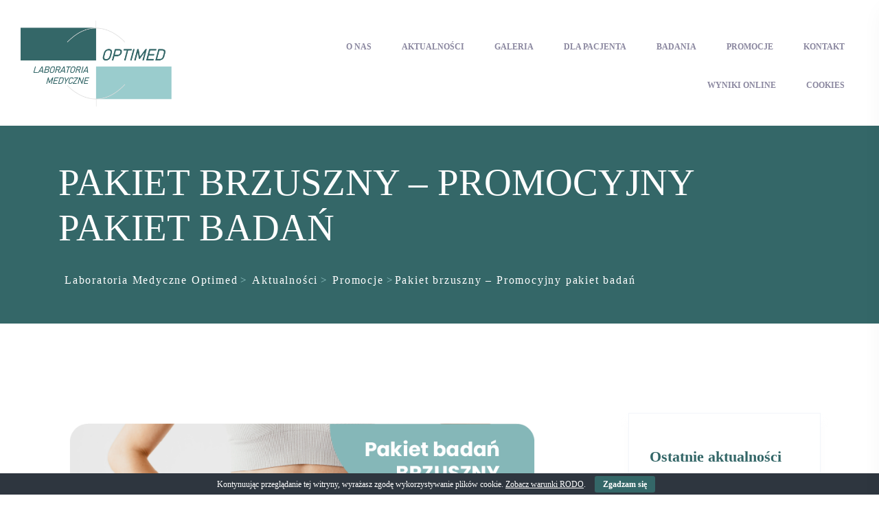

--- FILE ---
content_type: text/html; charset=UTF-8
request_url: http://lab-optimed.pl/pakiet-brzuszny/
body_size: 11641
content:

<!doctype html>
<html lang="pl-PL">
<head>
	<meta charset="UTF-8">
    	<meta name="viewport" content="width=device-width, initial-scale=1">
	<link rel="profile" href="https://gmpg.org/xfn/11">
	<title>Pakiet brzuszny &#8211; Promocyjny pakiet badań &#8211; Laboratoria Medyczne Optimed</title>
<meta name='robots' content='max-image-preview:large' />
<link rel="alternate" type="application/rss+xml" title="Laboratoria Medyczne Optimed &raquo; Kanał z wpisami" href="https://lab-optimed.pl/feed/" />
<link rel="alternate" title="oEmbed (JSON)" type="application/json+oembed" href="https://lab-optimed.pl/wp-json/oembed/1.0/embed?url=https%3A%2F%2Flab-optimed.pl%2Fpakiet-brzuszny%2F" />
<link rel="alternate" title="oEmbed (XML)" type="text/xml+oembed" href="https://lab-optimed.pl/wp-json/oembed/1.0/embed?url=https%3A%2F%2Flab-optimed.pl%2Fpakiet-brzuszny%2F&#038;format=xml" />
		<!-- This site uses the Google Analytics by MonsterInsights plugin v9.11.1 - Using Analytics tracking - https://www.monsterinsights.com/ -->
		<!-- Note: MonsterInsights is not currently configured on this site. The site owner needs to authenticate with Google Analytics in the MonsterInsights settings panel. -->
					<!-- No tracking code set -->
				<!-- / Google Analytics by MonsterInsights -->
		<style id='wp-img-auto-sizes-contain-inline-css' type='text/css'>
img:is([sizes=auto i],[sizes^="auto," i]){contain-intrinsic-size:3000px 1500px}
/*# sourceURL=wp-img-auto-sizes-contain-inline-css */
</style>
<link rel='stylesheet' id='wp-block-library-css' href='http://lab-optimed.pl/wp-includes/css/dist/block-library/style.min.css' type='text/css' media='all' />
<style id='wp-block-library-theme-inline-css' type='text/css'>
.wp-block-audio :where(figcaption){color:#555;font-size:13px;text-align:center}.is-dark-theme .wp-block-audio :where(figcaption){color:#ffffffa6}.wp-block-audio{margin:0 0 1em}.wp-block-code{border:1px solid #ccc;border-radius:4px;font-family:Menlo,Consolas,monaco,monospace;padding:.8em 1em}.wp-block-embed :where(figcaption){color:#555;font-size:13px;text-align:center}.is-dark-theme .wp-block-embed :where(figcaption){color:#ffffffa6}.wp-block-embed{margin:0 0 1em}.blocks-gallery-caption{color:#555;font-size:13px;text-align:center}.is-dark-theme .blocks-gallery-caption{color:#ffffffa6}:root :where(.wp-block-image figcaption){color:#555;font-size:13px;text-align:center}.is-dark-theme :root :where(.wp-block-image figcaption){color:#ffffffa6}.wp-block-image{margin:0 0 1em}.wp-block-pullquote{border-bottom:4px solid;border-top:4px solid;color:currentColor;margin-bottom:1.75em}.wp-block-pullquote :where(cite),.wp-block-pullquote :where(footer),.wp-block-pullquote__citation{color:currentColor;font-size:.8125em;font-style:normal;text-transform:uppercase}.wp-block-quote{border-left:.25em solid;margin:0 0 1.75em;padding-left:1em}.wp-block-quote cite,.wp-block-quote footer{color:currentColor;font-size:.8125em;font-style:normal;position:relative}.wp-block-quote:where(.has-text-align-right){border-left:none;border-right:.25em solid;padding-left:0;padding-right:1em}.wp-block-quote:where(.has-text-align-center){border:none;padding-left:0}.wp-block-quote.is-large,.wp-block-quote.is-style-large,.wp-block-quote:where(.is-style-plain){border:none}.wp-block-search .wp-block-search__label{font-weight:700}.wp-block-search__button{border:1px solid #ccc;padding:.375em .625em}:where(.wp-block-group.has-background){padding:1.25em 2.375em}.wp-block-separator.has-css-opacity{opacity:.4}.wp-block-separator{border:none;border-bottom:2px solid;margin-left:auto;margin-right:auto}.wp-block-separator.has-alpha-channel-opacity{opacity:1}.wp-block-separator:not(.is-style-wide):not(.is-style-dots){width:100px}.wp-block-separator.has-background:not(.is-style-dots){border-bottom:none;height:1px}.wp-block-separator.has-background:not(.is-style-wide):not(.is-style-dots){height:2px}.wp-block-table{margin:0 0 1em}.wp-block-table td,.wp-block-table th{word-break:normal}.wp-block-table :where(figcaption){color:#555;font-size:13px;text-align:center}.is-dark-theme .wp-block-table :where(figcaption){color:#ffffffa6}.wp-block-video :where(figcaption){color:#555;font-size:13px;text-align:center}.is-dark-theme .wp-block-video :where(figcaption){color:#ffffffa6}.wp-block-video{margin:0 0 1em}:root :where(.wp-block-template-part.has-background){margin-bottom:0;margin-top:0;padding:1.25em 2.375em}
/*# sourceURL=/wp-includes/css/dist/block-library/theme.min.css */
</style>
<style id='classic-theme-styles-inline-css' type='text/css'>
/*! This file is auto-generated */
.wp-block-button__link{color:#fff;background-color:#32373c;border-radius:9999px;box-shadow:none;text-decoration:none;padding:calc(.667em + 2px) calc(1.333em + 2px);font-size:1.125em}.wp-block-file__button{background:#32373c;color:#fff;text-decoration:none}
/*# sourceURL=/wp-includes/css/classic-themes.min.css */
</style>
<style id='global-styles-inline-css' type='text/css'>
:root{--wp--preset--aspect-ratio--square: 1;--wp--preset--aspect-ratio--4-3: 4/3;--wp--preset--aspect-ratio--3-4: 3/4;--wp--preset--aspect-ratio--3-2: 3/2;--wp--preset--aspect-ratio--2-3: 2/3;--wp--preset--aspect-ratio--16-9: 16/9;--wp--preset--aspect-ratio--9-16: 9/16;--wp--preset--color--black: #000000;--wp--preset--color--cyan-bluish-gray: #abb8c3;--wp--preset--color--white: #ffffff;--wp--preset--color--pale-pink: #f78da7;--wp--preset--color--vivid-red: #cf2e2e;--wp--preset--color--luminous-vivid-orange: #ff6900;--wp--preset--color--luminous-vivid-amber: #fcb900;--wp--preset--color--light-green-cyan: #7bdcb5;--wp--preset--color--vivid-green-cyan: #00d084;--wp--preset--color--pale-cyan-blue: #8ed1fc;--wp--preset--color--vivid-cyan-blue: #0693e3;--wp--preset--color--vivid-purple: #9b51e0;--wp--preset--gradient--vivid-cyan-blue-to-vivid-purple: linear-gradient(135deg,rgb(6,147,227) 0%,rgb(155,81,224) 100%);--wp--preset--gradient--light-green-cyan-to-vivid-green-cyan: linear-gradient(135deg,rgb(122,220,180) 0%,rgb(0,208,130) 100%);--wp--preset--gradient--luminous-vivid-amber-to-luminous-vivid-orange: linear-gradient(135deg,rgb(252,185,0) 0%,rgb(255,105,0) 100%);--wp--preset--gradient--luminous-vivid-orange-to-vivid-red: linear-gradient(135deg,rgb(255,105,0) 0%,rgb(207,46,46) 100%);--wp--preset--gradient--very-light-gray-to-cyan-bluish-gray: linear-gradient(135deg,rgb(238,238,238) 0%,rgb(169,184,195) 100%);--wp--preset--gradient--cool-to-warm-spectrum: linear-gradient(135deg,rgb(74,234,220) 0%,rgb(151,120,209) 20%,rgb(207,42,186) 40%,rgb(238,44,130) 60%,rgb(251,105,98) 80%,rgb(254,248,76) 100%);--wp--preset--gradient--blush-light-purple: linear-gradient(135deg,rgb(255,206,236) 0%,rgb(152,150,240) 100%);--wp--preset--gradient--blush-bordeaux: linear-gradient(135deg,rgb(254,205,165) 0%,rgb(254,45,45) 50%,rgb(107,0,62) 100%);--wp--preset--gradient--luminous-dusk: linear-gradient(135deg,rgb(255,203,112) 0%,rgb(199,81,192) 50%,rgb(65,88,208) 100%);--wp--preset--gradient--pale-ocean: linear-gradient(135deg,rgb(255,245,203) 0%,rgb(182,227,212) 50%,rgb(51,167,181) 100%);--wp--preset--gradient--electric-grass: linear-gradient(135deg,rgb(202,248,128) 0%,rgb(113,206,126) 100%);--wp--preset--gradient--midnight: linear-gradient(135deg,rgb(2,3,129) 0%,rgb(40,116,252) 100%);--wp--preset--font-size--small: 13px;--wp--preset--font-size--medium: 20px;--wp--preset--font-size--large: 36px;--wp--preset--font-size--x-large: 42px;--wp--preset--spacing--20: 0.44rem;--wp--preset--spacing--30: 0.67rem;--wp--preset--spacing--40: 1rem;--wp--preset--spacing--50: 1.5rem;--wp--preset--spacing--60: 2.25rem;--wp--preset--spacing--70: 3.38rem;--wp--preset--spacing--80: 5.06rem;--wp--preset--shadow--natural: 6px 6px 9px rgba(0, 0, 0, 0.2);--wp--preset--shadow--deep: 12px 12px 50px rgba(0, 0, 0, 0.4);--wp--preset--shadow--sharp: 6px 6px 0px rgba(0, 0, 0, 0.2);--wp--preset--shadow--outlined: 6px 6px 0px -3px rgb(255, 255, 255), 6px 6px rgb(0, 0, 0);--wp--preset--shadow--crisp: 6px 6px 0px rgb(0, 0, 0);}:where(.is-layout-flex){gap: 0.5em;}:where(.is-layout-grid){gap: 0.5em;}body .is-layout-flex{display: flex;}.is-layout-flex{flex-wrap: wrap;align-items: center;}.is-layout-flex > :is(*, div){margin: 0;}body .is-layout-grid{display: grid;}.is-layout-grid > :is(*, div){margin: 0;}:where(.wp-block-columns.is-layout-flex){gap: 2em;}:where(.wp-block-columns.is-layout-grid){gap: 2em;}:where(.wp-block-post-template.is-layout-flex){gap: 1.25em;}:where(.wp-block-post-template.is-layout-grid){gap: 1.25em;}.has-black-color{color: var(--wp--preset--color--black) !important;}.has-cyan-bluish-gray-color{color: var(--wp--preset--color--cyan-bluish-gray) !important;}.has-white-color{color: var(--wp--preset--color--white) !important;}.has-pale-pink-color{color: var(--wp--preset--color--pale-pink) !important;}.has-vivid-red-color{color: var(--wp--preset--color--vivid-red) !important;}.has-luminous-vivid-orange-color{color: var(--wp--preset--color--luminous-vivid-orange) !important;}.has-luminous-vivid-amber-color{color: var(--wp--preset--color--luminous-vivid-amber) !important;}.has-light-green-cyan-color{color: var(--wp--preset--color--light-green-cyan) !important;}.has-vivid-green-cyan-color{color: var(--wp--preset--color--vivid-green-cyan) !important;}.has-pale-cyan-blue-color{color: var(--wp--preset--color--pale-cyan-blue) !important;}.has-vivid-cyan-blue-color{color: var(--wp--preset--color--vivid-cyan-blue) !important;}.has-vivid-purple-color{color: var(--wp--preset--color--vivid-purple) !important;}.has-black-background-color{background-color: var(--wp--preset--color--black) !important;}.has-cyan-bluish-gray-background-color{background-color: var(--wp--preset--color--cyan-bluish-gray) !important;}.has-white-background-color{background-color: var(--wp--preset--color--white) !important;}.has-pale-pink-background-color{background-color: var(--wp--preset--color--pale-pink) !important;}.has-vivid-red-background-color{background-color: var(--wp--preset--color--vivid-red) !important;}.has-luminous-vivid-orange-background-color{background-color: var(--wp--preset--color--luminous-vivid-orange) !important;}.has-luminous-vivid-amber-background-color{background-color: var(--wp--preset--color--luminous-vivid-amber) !important;}.has-light-green-cyan-background-color{background-color: var(--wp--preset--color--light-green-cyan) !important;}.has-vivid-green-cyan-background-color{background-color: var(--wp--preset--color--vivid-green-cyan) !important;}.has-pale-cyan-blue-background-color{background-color: var(--wp--preset--color--pale-cyan-blue) !important;}.has-vivid-cyan-blue-background-color{background-color: var(--wp--preset--color--vivid-cyan-blue) !important;}.has-vivid-purple-background-color{background-color: var(--wp--preset--color--vivid-purple) !important;}.has-black-border-color{border-color: var(--wp--preset--color--black) !important;}.has-cyan-bluish-gray-border-color{border-color: var(--wp--preset--color--cyan-bluish-gray) !important;}.has-white-border-color{border-color: var(--wp--preset--color--white) !important;}.has-pale-pink-border-color{border-color: var(--wp--preset--color--pale-pink) !important;}.has-vivid-red-border-color{border-color: var(--wp--preset--color--vivid-red) !important;}.has-luminous-vivid-orange-border-color{border-color: var(--wp--preset--color--luminous-vivid-orange) !important;}.has-luminous-vivid-amber-border-color{border-color: var(--wp--preset--color--luminous-vivid-amber) !important;}.has-light-green-cyan-border-color{border-color: var(--wp--preset--color--light-green-cyan) !important;}.has-vivid-green-cyan-border-color{border-color: var(--wp--preset--color--vivid-green-cyan) !important;}.has-pale-cyan-blue-border-color{border-color: var(--wp--preset--color--pale-cyan-blue) !important;}.has-vivid-cyan-blue-border-color{border-color: var(--wp--preset--color--vivid-cyan-blue) !important;}.has-vivid-purple-border-color{border-color: var(--wp--preset--color--vivid-purple) !important;}.has-vivid-cyan-blue-to-vivid-purple-gradient-background{background: var(--wp--preset--gradient--vivid-cyan-blue-to-vivid-purple) !important;}.has-light-green-cyan-to-vivid-green-cyan-gradient-background{background: var(--wp--preset--gradient--light-green-cyan-to-vivid-green-cyan) !important;}.has-luminous-vivid-amber-to-luminous-vivid-orange-gradient-background{background: var(--wp--preset--gradient--luminous-vivid-amber-to-luminous-vivid-orange) !important;}.has-luminous-vivid-orange-to-vivid-red-gradient-background{background: var(--wp--preset--gradient--luminous-vivid-orange-to-vivid-red) !important;}.has-very-light-gray-to-cyan-bluish-gray-gradient-background{background: var(--wp--preset--gradient--very-light-gray-to-cyan-bluish-gray) !important;}.has-cool-to-warm-spectrum-gradient-background{background: var(--wp--preset--gradient--cool-to-warm-spectrum) !important;}.has-blush-light-purple-gradient-background{background: var(--wp--preset--gradient--blush-light-purple) !important;}.has-blush-bordeaux-gradient-background{background: var(--wp--preset--gradient--blush-bordeaux) !important;}.has-luminous-dusk-gradient-background{background: var(--wp--preset--gradient--luminous-dusk) !important;}.has-pale-ocean-gradient-background{background: var(--wp--preset--gradient--pale-ocean) !important;}.has-electric-grass-gradient-background{background: var(--wp--preset--gradient--electric-grass) !important;}.has-midnight-gradient-background{background: var(--wp--preset--gradient--midnight) !important;}.has-small-font-size{font-size: var(--wp--preset--font-size--small) !important;}.has-medium-font-size{font-size: var(--wp--preset--font-size--medium) !important;}.has-large-font-size{font-size: var(--wp--preset--font-size--large) !important;}.has-x-large-font-size{font-size: var(--wp--preset--font-size--x-large) !important;}
:where(.wp-block-post-template.is-layout-flex){gap: 1.25em;}:where(.wp-block-post-template.is-layout-grid){gap: 1.25em;}
:where(.wp-block-term-template.is-layout-flex){gap: 1.25em;}:where(.wp-block-term-template.is-layout-grid){gap: 1.25em;}
:where(.wp-block-columns.is-layout-flex){gap: 2em;}:where(.wp-block-columns.is-layout-grid){gap: 2em;}
:root :where(.wp-block-pullquote){font-size: 1.5em;line-height: 1.6;}
/*# sourceURL=global-styles-inline-css */
</style>
<link rel='stylesheet' id='contact-form-7-css' href='http://lab-optimed.pl/wp-content/plugins/contact-form-7/includes/css/styles.css' type='text/css' media='all' />
<link rel='stylesheet' id='cookie-bar-css-css' href='http://lab-optimed.pl/wp-content/plugins/cookie-bar/css/cookie-bar.css' type='text/css' media='all' />
<link rel='stylesheet' id='bioxlab-custom-css' href='http://lab-optimed.pl/wp-content/themes/bioxlab/assets/css/bioxlab-custom.css' type='text/css' media='all' />
<style id='bioxlab-custom-inline-css' type='text/css'>
body .tp-bt-btn svg circle, body .header-top-mob svg circle { fill: #346768}html:root{
            --tp-icon-blue: #346768;
            --tp-theme-blue: #346768;
            --tp-theme-secondary: #9acccd;
            --tp-icon-green: #9acccd
        }body .tp-btn::after{ background-color: #559899}body .tp-btn-second::after, body .header-bottom-btn::after{ background-color: #b1dbdb}
/*# sourceURL=bioxlab-custom-inline-css */
</style>
<link rel='stylesheet' id='bioxlab-fonts-css' href='https://lab-optimed.pl/wp-content/uploads/fonts/6853cbdfedaa0273739bddf7eccd060c/font.css?v=1766412581' type='text/css' media='all' />
<link rel='stylesheet' id='bootstrap-css' href='http://lab-optimed.pl/wp-content/themes/bioxlab/assets/css/bootstrap.min.css' type='text/css' media='all' />
<link rel='stylesheet' id='animate-css' href='http://lab-optimed.pl/wp-content/themes/bioxlab/assets/css/animate.css' type='text/css' media='all' />
<link rel='stylesheet' id='swiper-bundle-css' href='http://lab-optimed.pl/wp-content/themes/bioxlab/assets/css/swiper-bundle.css' type='text/css' media='all' />
<link rel='stylesheet' id='bioxlab-slick-css' href='http://lab-optimed.pl/wp-content/themes/bioxlab/assets/css/slick.css' type='text/css' media='all' />
<link rel='stylesheet' id='magnific-popup-css' href='http://lab-optimed.pl/wp-content/themes/bioxlab/assets/css/magnific-popup.css' type='text/css' media='all' />
<link rel='stylesheet' id='font-awesome-pro-css' href='http://lab-optimed.pl/wp-content/themes/bioxlab/assets/css/font-awesome-pro.css' type='text/css' media='all' />
<link rel='stylesheet' id='meanmenu-css' href='http://lab-optimed.pl/wp-content/themes/bioxlab/assets/css/meanmenu.css' type='text/css' media='all' />
<link rel='stylesheet' id='nice-select-css' href='http://lab-optimed.pl/wp-content/themes/bioxlab/assets/css/nice-select.css' type='text/css' media='all' />
<link rel='stylesheet' id='flaticon-css' href='http://lab-optimed.pl/wp-content/themes/bioxlab/assets/css/flaticon.css' type='text/css' media='all' />
<link rel='stylesheet' id='jquery-fancybox-css' href='http://lab-optimed.pl/wp-content/themes/bioxlab/assets/css/spacing.css' type='text/css' media='all' />
<link rel='stylesheet' id='bioxlab-core-css' href='http://lab-optimed.pl/wp-content/themes/bioxlab/assets/css/bioxlab-core.css' type='text/css' media='all' />
<link rel='stylesheet' id='bioxlab-unit-css' href='http://lab-optimed.pl/wp-content/themes/bioxlab/assets/css/bioxlab-unit.css' type='text/css' media='all' />
<link rel='stylesheet' id='bioxlab-woo-css' href='http://lab-optimed.pl/wp-content/themes/bioxlab/assets/css/woo.css' type='text/css' media='all' />
<link rel='stylesheet' id='bioxlab-style-css' href='http://lab-optimed.pl/wp-content/themes/bioxlab-child/style.css' type='text/css' media='all' />
<link rel='stylesheet' id='parent-style-css' href='http://lab-optimed.pl/wp-content/themes/bioxlab-child/style.css' type='text/css' media='all' />
<script type="text/javascript" src="http://lab-optimed.pl/wp-includes/js/jquery/jquery.min.js" id="jquery-core-js"></script>
<script type="text/javascript" src="http://lab-optimed.pl/wp-includes/js/jquery/jquery-migrate.min.js" id="jquery-migrate-js"></script>
<script type="text/javascript" src="http://lab-optimed.pl/wp-content/plugins/cookie-bar/js/cookie-bar.js" id="cookie-bar-js-js"></script>
<link rel="https://api.w.org/" href="https://lab-optimed.pl/wp-json/" /><link rel="alternate" title="JSON" type="application/json" href="https://lab-optimed.pl/wp-json/wp/v2/posts/130" /><link rel="EditURI" type="application/rsd+xml" title="RSD" href="https://lab-optimed.pl/xmlrpc.php?rsd" />
<link rel="canonical" href="https://lab-optimed.pl/pakiet-brzuszny/" />
<link rel='shortlink' href='https://lab-optimed.pl/?p=130' />
<meta name="generator" content="Elementor 3.34.1; features: e_font_icon_svg, additional_custom_breakpoints; settings: css_print_method-external, google_font-enabled, font_display-swap">
			<style>
				.e-con.e-parent:nth-of-type(n+4):not(.e-lazyloaded):not(.e-no-lazyload),
				.e-con.e-parent:nth-of-type(n+4):not(.e-lazyloaded):not(.e-no-lazyload) * {
					background-image: none !important;
				}
				@media screen and (max-height: 1024px) {
					.e-con.e-parent:nth-of-type(n+3):not(.e-lazyloaded):not(.e-no-lazyload),
					.e-con.e-parent:nth-of-type(n+3):not(.e-lazyloaded):not(.e-no-lazyload) * {
						background-image: none !important;
					}
				}
				@media screen and (max-height: 640px) {
					.e-con.e-parent:nth-of-type(n+2):not(.e-lazyloaded):not(.e-no-lazyload),
					.e-con.e-parent:nth-of-type(n+2):not(.e-lazyloaded):not(.e-no-lazyload) * {
						background-image: none !important;
					}
				}
			</style>
			<link rel="icon" href="https://lab-optimed.pl/wp-content/uploads/2023/04/cropped-favicon-150x150.png" sizes="32x32" />
<link rel="icon" href="https://lab-optimed.pl/wp-content/uploads/2023/04/cropped-favicon-300x300.png" sizes="192x192" />
<link rel="apple-touch-icon" href="https://lab-optimed.pl/wp-content/uploads/2023/04/cropped-favicon-300x300.png" />
<meta name="msapplication-TileImage" content="https://lab-optimed.pl/wp-content/uploads/2023/04/cropped-favicon-300x300.png" />
<style id="kirki-inline-styles">body{font-family:Poppins;}h1{font-family:Poppins;font-weight:700;color:#346768;}h2{font-family:Poppins;font-weight:700;color:#346768;}h3{font-family:Poppins;font-weight:700;color:#346768;}h4{font-family:Poppins;font-weight:700;color:#346768;}h5{font-family:Poppins;font-weight:700;color:#346768;}h6{font-family:Poppins;font-weight:700;color:#346768;}/* devanagari */
@font-face {
  font-family: 'Poppins';
  font-style: normal;
  font-weight: 400;
  font-display: swap;
  src: url(http://lab-optimed.pl/wp-content/fonts/poppins/pxiEyp8kv8JHgFVrJJbecmNE.woff2) format('woff2');
  unicode-range: U+0900-097F, U+1CD0-1CF9, U+200C-200D, U+20A8, U+20B9, U+20F0, U+25CC, U+A830-A839, U+A8E0-A8FF, U+11B00-11B09;
}
/* latin-ext */
@font-face {
  font-family: 'Poppins';
  font-style: normal;
  font-weight: 400;
  font-display: swap;
  src: url(http://lab-optimed.pl/wp-content/fonts/poppins/pxiEyp8kv8JHgFVrJJnecmNE.woff2) format('woff2');
  unicode-range: U+0100-02BA, U+02BD-02C5, U+02C7-02CC, U+02CE-02D7, U+02DD-02FF, U+0304, U+0308, U+0329, U+1D00-1DBF, U+1E00-1E9F, U+1EF2-1EFF, U+2020, U+20A0-20AB, U+20AD-20C0, U+2113, U+2C60-2C7F, U+A720-A7FF;
}
/* latin */
@font-face {
  font-family: 'Poppins';
  font-style: normal;
  font-weight: 400;
  font-display: swap;
  src: url(http://lab-optimed.pl/wp-content/fonts/poppins/pxiEyp8kv8JHgFVrJJfecg.woff2) format('woff2');
  unicode-range: U+0000-00FF, U+0131, U+0152-0153, U+02BB-02BC, U+02C6, U+02DA, U+02DC, U+0304, U+0308, U+0329, U+2000-206F, U+20AC, U+2122, U+2191, U+2193, U+2212, U+2215, U+FEFF, U+FFFD;
}
/* devanagari */
@font-face {
  font-family: 'Poppins';
  font-style: normal;
  font-weight: 700;
  font-display: swap;
  src: url(http://lab-optimed.pl/wp-content/fonts/poppins/pxiByp8kv8JHgFVrLCz7Z11lFc-K.woff2) format('woff2');
  unicode-range: U+0900-097F, U+1CD0-1CF9, U+200C-200D, U+20A8, U+20B9, U+20F0, U+25CC, U+A830-A839, U+A8E0-A8FF, U+11B00-11B09;
}
/* latin-ext */
@font-face {
  font-family: 'Poppins';
  font-style: normal;
  font-weight: 700;
  font-display: swap;
  src: url(http://lab-optimed.pl/wp-content/fonts/poppins/pxiByp8kv8JHgFVrLCz7Z1JlFc-K.woff2) format('woff2');
  unicode-range: U+0100-02BA, U+02BD-02C5, U+02C7-02CC, U+02CE-02D7, U+02DD-02FF, U+0304, U+0308, U+0329, U+1D00-1DBF, U+1E00-1E9F, U+1EF2-1EFF, U+2020, U+20A0-20AB, U+20AD-20C0, U+2113, U+2C60-2C7F, U+A720-A7FF;
}
/* latin */
@font-face {
  font-family: 'Poppins';
  font-style: normal;
  font-weight: 700;
  font-display: swap;
  src: url(http://lab-optimed.pl/wp-content/fonts/poppins/pxiByp8kv8JHgFVrLCz7Z1xlFQ.woff2) format('woff2');
  unicode-range: U+0000-00FF, U+0131, U+0152-0153, U+02BB-02BC, U+02C6, U+02DA, U+02DC, U+0304, U+0308, U+0329, U+2000-206F, U+20AC, U+2122, U+2191, U+2193, U+2212, U+2215, U+FEFF, U+FFFD;
}/* devanagari */
@font-face {
  font-family: 'Poppins';
  font-style: normal;
  font-weight: 400;
  font-display: swap;
  src: url(http://lab-optimed.pl/wp-content/fonts/poppins/pxiEyp8kv8JHgFVrJJbecmNE.woff2) format('woff2');
  unicode-range: U+0900-097F, U+1CD0-1CF9, U+200C-200D, U+20A8, U+20B9, U+20F0, U+25CC, U+A830-A839, U+A8E0-A8FF, U+11B00-11B09;
}
/* latin-ext */
@font-face {
  font-family: 'Poppins';
  font-style: normal;
  font-weight: 400;
  font-display: swap;
  src: url(http://lab-optimed.pl/wp-content/fonts/poppins/pxiEyp8kv8JHgFVrJJnecmNE.woff2) format('woff2');
  unicode-range: U+0100-02BA, U+02BD-02C5, U+02C7-02CC, U+02CE-02D7, U+02DD-02FF, U+0304, U+0308, U+0329, U+1D00-1DBF, U+1E00-1E9F, U+1EF2-1EFF, U+2020, U+20A0-20AB, U+20AD-20C0, U+2113, U+2C60-2C7F, U+A720-A7FF;
}
/* latin */
@font-face {
  font-family: 'Poppins';
  font-style: normal;
  font-weight: 400;
  font-display: swap;
  src: url(http://lab-optimed.pl/wp-content/fonts/poppins/pxiEyp8kv8JHgFVrJJfecg.woff2) format('woff2');
  unicode-range: U+0000-00FF, U+0131, U+0152-0153, U+02BB-02BC, U+02C6, U+02DA, U+02DC, U+0304, U+0308, U+0329, U+2000-206F, U+20AC, U+2122, U+2191, U+2193, U+2212, U+2215, U+FEFF, U+FFFD;
}
/* devanagari */
@font-face {
  font-family: 'Poppins';
  font-style: normal;
  font-weight: 700;
  font-display: swap;
  src: url(http://lab-optimed.pl/wp-content/fonts/poppins/pxiByp8kv8JHgFVrLCz7Z11lFc-K.woff2) format('woff2');
  unicode-range: U+0900-097F, U+1CD0-1CF9, U+200C-200D, U+20A8, U+20B9, U+20F0, U+25CC, U+A830-A839, U+A8E0-A8FF, U+11B00-11B09;
}
/* latin-ext */
@font-face {
  font-family: 'Poppins';
  font-style: normal;
  font-weight: 700;
  font-display: swap;
  src: url(http://lab-optimed.pl/wp-content/fonts/poppins/pxiByp8kv8JHgFVrLCz7Z1JlFc-K.woff2) format('woff2');
  unicode-range: U+0100-02BA, U+02BD-02C5, U+02C7-02CC, U+02CE-02D7, U+02DD-02FF, U+0304, U+0308, U+0329, U+1D00-1DBF, U+1E00-1E9F, U+1EF2-1EFF, U+2020, U+20A0-20AB, U+20AD-20C0, U+2113, U+2C60-2C7F, U+A720-A7FF;
}
/* latin */
@font-face {
  font-family: 'Poppins';
  font-style: normal;
  font-weight: 700;
  font-display: swap;
  src: url(http://lab-optimed.pl/wp-content/fonts/poppins/pxiByp8kv8JHgFVrLCz7Z1xlFQ.woff2) format('woff2');
  unicode-range: U+0000-00FF, U+0131, U+0152-0153, U+02BB-02BC, U+02C6, U+02DA, U+02DC, U+0304, U+0308, U+0329, U+2000-206F, U+20AC, U+2122, U+2191, U+2193, U+2212, U+2215, U+FEFF, U+FFFD;
}</style></head>

<body class="wp-singular post-template-default single single-post postid-130 single-format-standard wp-custom-logo wp-embed-responsive wp-theme-bioxlab wp-child-theme-bioxlab-child no-sidebar elementor-default elementor-kit-6">

    

    
    
    
    
    <!-- header start -->
    
<!-- header-area -->
<header  class="d-none d-xl-block">
   <div class="header__area tp-home-one tp-header-default" id="">
      <div class="container-fluid">
         <div class="row align-items-center">
            <div class="col-xxl-2 col-lg-3">
               <div class="logo">
                        
               <a class="standard-logo" href="https://lab-optimed.pl/">
             <img src="https://lab-optimed.pl/wp-content/uploads/2025/09/logo-optimed-transparent.png" alt="logo" />
         </a>
                        </div>
            </div>
            <div class="col-xxl-10 col-lg-9 text-end">
               <div class="main-menu">
                  <nav id="mobile-menu">
                         <ul id="menu-main-menu" class=""><li itemscope="itemscope" itemtype="https://www.schema.org/SiteNavigationElement" id="menu-item-1653" class="menu-item menu-item-type-post_type menu-item-object-page menu-item-1653 nav-item"><a title="O nas" href="https://lab-optimed.pl/o-nas/" class="nav-links">O nas</a></li>
<li itemscope="itemscope" itemtype="https://www.schema.org/SiteNavigationElement" id="menu-item-1654" class="menu-item menu-item-type-post_type menu-item-object-page current_page_parent menu-item-1654 nav-item"><a title="Aktualności" href="https://lab-optimed.pl/aktualnosci/" class="nav-links">Aktualności</a></li>
<li itemscope="itemscope" itemtype="https://www.schema.org/SiteNavigationElement" id="menu-item-1655" class="menu-item menu-item-type-post_type menu-item-object-page menu-item-1655 nav-item"><a title="Galeria" href="https://lab-optimed.pl/galeria/" class="nav-links">Galeria</a></li>
<li itemscope="itemscope" itemtype="https://www.schema.org/SiteNavigationElement" id="menu-item-1657" class="menu-item menu-item-type-post_type menu-item-object-page menu-item-1657 nav-item"><a title="Dla pacjenta" href="https://lab-optimed.pl/dla-pacjenta/" class="nav-links">Dla pacjenta</a></li>
<li itemscope="itemscope" itemtype="https://www.schema.org/SiteNavigationElement" id="menu-item-1656" class="menu-item menu-item-type-post_type menu-item-object-page menu-item-1656 nav-item"><a title="Badania" href="https://lab-optimed.pl/badania/" class="nav-links">Badania</a></li>
<li itemscope="itemscope" itemtype="https://www.schema.org/SiteNavigationElement" id="menu-item-1658" class="menu-item menu-item-type-taxonomy menu-item-object-category current-post-ancestor current-menu-parent current-post-parent active menu-item-1658 nav-item"><a title="Promocje" href="https://lab-optimed.pl/category/promocje/" class="nav-links">Promocje</a></li>
<li itemscope="itemscope" itemtype="https://www.schema.org/SiteNavigationElement" id="menu-item-1659" class="menu-item menu-item-type-post_type menu-item-object-page menu-item-1659 nav-item"><a title="Kontakt" href="https://lab-optimed.pl/kontakt/" class="nav-links">Kontakt</a></li>
<li itemscope="itemscope" itemtype="https://www.schema.org/SiteNavigationElement" id="menu-item-1660" class="menu-item menu-item-type-post_type menu-item-object-page menu-item-1660 nav-item"><a title="Wyniki online" href="https://lab-optimed.pl/wyniki-online/" class="nav-links">Wyniki online</a></li>
<li itemscope="itemscope" itemtype="https://www.schema.org/SiteNavigationElement" id="menu-item-2348" class="menu-item menu-item-type-custom menu-item-object-custom menu-item-2348 nav-item"><a title="Cookies" href="https://lab-optimed.pl/wp-content/uploads/2023/10/Klauzula-informacyjna-o-przetwarzaniu-danych-pacjenci-RODO-Sp.-z-o.o.pdf" class="nav-links">Cookies</a></li>
</ul>                      </nav>
               </div>
            </div>
                     </div>
      </div>
   </div>
</header>
<!-- header-area-end -->  

<!-- tp-mobile-header-area start -->
<div id="" class="tp-mobile-header-area tp-home-lg-banner pt-15 pb-15 d-xl-none">
   <div class="container">
      <div class="row align-items-center">
         <div class="col-4">
            <div class="tp-mob-logo">
                     
               <a class="standard-logo" href="https://lab-optimed.pl/">
             <img src="https://lab-optimed.pl/wp-content/uploads/2025/09/logo-optimed-transparent.png" alt="logo" />
         </a>
                     </div>
         </div>
         <div class="col-8">
            <div class="tp-mobile-bar d-flex align-items-center justify-content-end">
                              <button class="tp-menu-toggle"><i class="far fa-bars"></i></button>
            </div>
         </div>
      </div>
   </div>
</div>
<!-- tp-mobile-header-area end -->



<!-- sidebar-info -->
<div class="tpsideinfo tp-side-info-area">
   <button class="tpsideinfo__close"><i class="fal fa-times"></i></button>
      <div class="tpsideinfo__logo mb-40">
      <a href="https://lab-optimed.pl/"><img src="https://lab-optimed.pl/wp-content/uploads/2023/04/logo-optimed-white.png" alt="logo"></a>
   </div>
   
   <div class="mobile-menu"></div>

   <div class="tpsideinfo__content mb-60">
               <p class=" d-none d-xl-block">Zapewnimy Ci zawsze najlepsze wyniki. Optimed to 20 lat działalności, 7 laboratoriów, 14 punktów pobrań oraz 130 pracowników przeprowadzających ponad 3000 badań diagnostycznych.</p>
               </div>
   <div class="tpsideinfo__content-inputarea mb-60 d-none d-xl-block">
            <div class="tpsideinfo__content-inputarea-input">
                     <p>Please enter subscribe form shortcode</p>
               </div>
   </div>
   <div class="tpsideinfo__gallery mb-35 d-none d-xl-block">
            <div class="tpsideinfo__gallery-item">

                     <p>Please enter instagram feed shortcode</p>
               </div>
   </div>
      
</div>
<!-- sidebar-info-end -->
      
<div class="body-overlay"></div>
    <!-- header end -->

    
        <!-- breadcrumb-area -->
        <section class="breadcrumb__area pt-100 pb-120 breadcrumb__overlay " data-background="">
            <div class="container">
                               <div class="row align-items-center">
                  <div class="col-lg-12 col-md-12 col-12">
                     <div class="tp-breadcrumb mb-30">
                        <h2 class="tp-breadcrumb__title">Pakiet brzuszny &#8211; Promocyjny pakiet badań</h2>
                     </div>

                     <div class="tp-breadcrumb__link d-flex align-items-center">
                        <span property="itemListElement" typeof="ListItem"><a property="item" typeof="WebPage" title="Przejdź do Laboratoria Medyczne Optimed." href="https://lab-optimed.pl" class="home" ><span property="name">Laboratoria Medyczne Optimed</span></a><meta property="position" content="1"></span> &gt; <span property="itemListElement" typeof="ListItem"><a property="item" typeof="WebPage" title="Przejdź do Aktualności." href="https://lab-optimed.pl/aktualnosci/" class="post-root post post-post" ><span property="name">Aktualności</span></a><meta property="position" content="2"></span> &gt; <span property="itemListElement" typeof="ListItem"><a property="item" typeof="WebPage" title="Go to the Promocje Kategoria archives." href="https://lab-optimed.pl/category/promocje/" class="taxonomy category" ><span property="name">Promocje</span></a><meta property="position" content="3"></span> &gt; <span property="itemListElement" typeof="ListItem"><span property="name" class="post post-post current-item">Pakiet brzuszny &#8211; Promocyjny pakiet badań</span><meta property="url" content="https://lab-optimed.pl/pakiet-brzuszny/"><meta property="position" content="4"></span>                     </div>

                  </div>
               </div>
                           </div>
        </section>
         <!-- breadcrumb-area-end -->

             <div class="search-wrapper p-relative transition-3 d-none">
         <div class="search-form transition-3">
             <form method="get" action="https://lab-optimed.pl/" >
                 <input type="search" name="s" value="" placeholder="Enter Your Keyword" >
                 <button type="submit" class="search-btn"><i class="far fa-search"></i></button>
             </form>
             <a href="javascript:void(0);" class="search-close"><i class="far fa-times"></i></a>
         </div>
     </div>
   
<section class="postbox__area pt-130 pb-110 wow fadeInUp">
    <div class="container container-box">
        <div class="row">
			<div class="col-lg-8">
				<div class="postbox__wrapper postbox pr-20 postbox__details mb-40">
					    <article id="post-130" class="postbox__item format-standard mb-50 transition-3 post-130 post type-post status-publish has-post-thumbnail hentry category-promocje tag-pakiety tag-promocje">
                <div class="postbox__thumb w-img mb-30">
            <img fetchpriority="high" width="844" height="402" src="https://lab-optimed.pl/wp-content/uploads/2022/08/pakiet-brzuszny-www-2.png" class="img-responsive wp-post-image" alt="" decoding="async" srcset="https://lab-optimed.pl/wp-content/uploads/2022/08/pakiet-brzuszny-www-2.png 844w, https://lab-optimed.pl/wp-content/uploads/2022/08/pakiet-brzuszny-www-2-300x143.png 300w, https://lab-optimed.pl/wp-content/uploads/2022/08/pakiet-brzuszny-www-2-768x366.png 768w" sizes="(max-width: 844px) 100vw, 844px" />        </div>
        
        <div class="postbox__content">
            <div class="row">
                <div class="col-lg-12">
                    <div class="postbox__content-area pb-20">
                        <!-- blog meta -->
                        
<div class="postbox__meta mb-20">
    
    
        <span><i class="fal fa-calendar-check"></i> 2022-08-10 </span>
    
    
    <!-- <span><i class="fa-light fa-eye"></i> 1,526 views</span> -->
</div>
                        <h3 class="postbox__title mb-35">
                            Pakiet brzuszny &#8211; Promocyjny pakiet badań                        </h3>

                        <div class="postbox__text">
                        <strong>Stres, szybkie tempo życia i zła dieta przyczyniają się do zaburzeń przewodu pokarmowego. Jednak żeby poznać prawdziwe źródło problemów żołądkowo-jelitowych, warto wykonać serię odpowiednich badań diagnostycznych. Pozwolą one wykluczyć wiele opcji, uniknąć pogłębienia się symptomów i znacząco ułatwią rozwiązanie męczących Was nieprawidłowości. Regularna cena wszystkich badań to 600 zł, dzięki pakietowi zaoszczędzisz 180 zł! Cena pakietu to 420 zł (należy doliczyć 10 zł za pobranie krwi) i wykonanych zostanie 16 badań.</strong>
<ul>
 	<li>Morfologia, OB, CRP, Mocz badanie ogólne, ALT, AST, GGT, Bilirubina całkowita, Lipaza, Amylaza, Krew utajona w kale, Kalprotektyna w kale, Giardia Lamblia w kale, Helicobacter Pylori IgG, p/c p. anty-tGT IgA.</li>
</ul>
<strong><span class="s8">Poznaj znaczenie badań krwi uwzględnionych w pakiecie:</span></strong>
<ul>
 	<li><strong>Morfologia: </strong>Ocenia ogólną liczbę i strukturę różnych typów komórek krwi, co może dostarczyć informacji na temat stanu zdrowia organizmu.</li>
 	<li><strong>OB (Odczyn Biernackiego): </strong>Mierzy szybkość opadania krwinek czerwonych. Wzrost wartości OB może wskazywać na obecność stanu zapalnego w organizmie.</li>
 	<li><strong>CRP (C-reaktywne białko): </strong>Jest to marker zapalenia. Wzrost poziomu CRP może wskazywać na obecność stanu zapalnego, ale nie precyzuje on lokalizacji tego stanu.</li>
 	<li><strong>Mocz badanie ogólne: </strong>Ocenia fizyczne, chemiczne i mikroskopowe właściwości moczu, co pomaga w diagnozie wielu chorób nerek i innych problemów zdrowotnych.</li>
 	<li><strong>ALT (Alanina transaminaza) i AST (Asparaginian transaminaza): </strong>To enzymy wątrobowe. Ich podwyższone poziomy mogą wskazywać na uszkodzenie wątroby.</li>
 	<li><strong>GGT (Gamma-glutamylotranspeptydaza): </strong>Kolejny enzym wątrobowy. Jego podwyższony poziom może wskazywać na uszkodzenie wątroby lub dróg żółciowych.</li>
 	<li><strong>Bilirubina całkowita: </strong>Ocenia ilość bilirubiny w surowicy krwi, co może pomóc w diagnozie chorób wątroby i dróg żółciowych.</li>
 	<li><strong>Lipaza i Amylaza: </strong>To enzymy trzustkowe. Ich podwyższone poziomy mogą wskazywać na problemy z trzustką.</li>
 	<li><strong>Krew utajona w kale: </strong>Wykrywa obecność krwi w kale, co może być związane z różnymi problemami w przewodzie pokarmowym, w tym z krwawieniem z dolnego odcinka przewodu pokarmowego.</li>
 	<li><strong>Kalprotektyna w kale: </strong>Ocenia obecność kalprotektyny, co może wskazywać na stan zapalny w jelitach.</li>
 	<li><strong>Giardia Lamblia w kale: </strong>Wykrywa obecność pasożyta Giardia Lamblia w kale.</li>
 	<li><strong>Helicobacter Pylori IgG: </strong>To przeciwciała przeciwko bakterii Helicobacter pylori, która może być związana z chorobami żołądka.</li>
 	<li><strong>P/c p. anty-tGT IgA: </strong>Pomaga w diagnozie celiakii, choroby jelitowej związanej z nietolerancją glutenu.</li>
</ul>
Resztę promocyjnych pakietów badań, które przygotowaliśmy znajdziesz w zakładce PROMOCJE.

&nbsp;
<div class="wp-block-columns">
<div class="wp-block-column"></div>
<!-- /wp:post-content -->

</div>
<!-- /wp:columns --><!-- /wp:freeform -->                                                    </div>
                    </div>
                </div>
            </div>

                        <div class="postbox__tag-border">
                <div class="row align-items-center">
                    <div class="col-md-12">
                        <div class="postbox__tag">
                            <div class="postbox__tag-list tagcloud"><span>Post Tags : </span><a href="https://lab-optimed.pl/tag/pakiety/" rel="tag">pakiety</a> <a href="https://lab-optimed.pl/tag/promocje/" rel="tag">promocje</a></div>                        </div>
                    </div>
                </div>
            </div>
                    </div>
    </article>


																</div>
			</div>
					        <div class="col-lg-4">
		        	<div class="blog__sidebar pl-70">
						
<div id="tp-latest-posts-1" class="sidebar__widget mb-40 widget_tp-latest-posts"><h3 class="sidebar__widget-title mb-25"> 			Ostatnie aktualności 		</h3> 		
	    <div class="sidebar__post rc__post">
		    
			<div class="sidebar__widget-content">
				<div class="sidebar__post rc__post">
					<div class="rc__post mb-20 d-flex align-items-center">
												<div class="rc__post-thumb">
							<a href="https://lab-optimed.pl/godziny-otwarcia-punktow-pobran-lm-optimed-w-okresie-swiatecznym/"><img width="150" height="150" src="https://lab-optimed.pl/wp-content/uploads/2025/12/Frame-29-150x150.png" class="attachment-thumbnail size-thumbnail wp-post-image" alt="" decoding="async" srcset="https://lab-optimed.pl/wp-content/uploads/2025/12/Frame-29-150x150.png 150w, https://lab-optimed.pl/wp-content/uploads/2025/12/Frame-29-600x600.png 600w" sizes="(max-width: 150px) 100vw, 150px" /></a>
						</div>
												<div class="rc__post-content">
							<div class="rc__meta">
								<span>23 grudnia, 2025</span>
							</div>
							<h3 class="rc__post-title">
								<a href="https://lab-optimed.pl/godziny-otwarcia-punktow-pobran-lm-optimed-w-okresie-swiatecznym/">Godziny otwarcia punktów pobrań LM OptiMed w</a>
							</h3>
						</div>
					</div>
				</div>
			</div>

			
			<div class="sidebar__widget-content">
				<div class="sidebar__post rc__post">
					<div class="rc__post mb-20 d-flex align-items-center">
												<div class="rc__post-thumb">
							<a href="https://lab-optimed.pl/podaruj-zdrowie-na-prezent-vouchery-na-badania-w-optimed/"><img width="150" height="150" src="https://lab-optimed.pl/wp-content/uploads/2025/11/Frame-25-150x150.png" class="attachment-thumbnail size-thumbnail wp-post-image" alt="" decoding="async" srcset="https://lab-optimed.pl/wp-content/uploads/2025/11/Frame-25-150x150.png 150w, https://lab-optimed.pl/wp-content/uploads/2025/11/Frame-25-600x600.png 600w" sizes="(max-width: 150px) 100vw, 150px" /></a>
						</div>
												<div class="rc__post-content">
							<div class="rc__meta">
								<span>24 listopada, 2025</span>
							</div>
							<h3 class="rc__post-title">
								<a href="https://lab-optimed.pl/podaruj-zdrowie-na-prezent-vouchery-na-badania-w-optimed/">Podaruj zdrowie na prezent – vouchery na</a>
							</h3>
						</div>
					</div>
				</div>
			</div>

			
			<div class="sidebar__widget-content">
				<div class="sidebar__post rc__post">
					<div class="rc__post mb-20 d-flex align-items-center">
												<div class="rc__post-thumb">
							<a href="https://lab-optimed.pl/godziny-pracy-punktow-pobran-w-boze-cialo-2025/"><img width="150" height="150" src="https://lab-optimed.pl/wp-content/uploads/2025/06/40plus-www@2x-150x150.png" class="attachment-thumbnail size-thumbnail wp-post-image" alt="" decoding="async" srcset="https://lab-optimed.pl/wp-content/uploads/2025/06/40plus-www@2x-150x150.png 150w, https://lab-optimed.pl/wp-content/uploads/2025/06/40plus-www@2x-600x600.png 600w" sizes="(max-width: 150px) 100vw, 150px" /></a>
						</div>
												<div class="rc__post-content">
							<div class="rc__meta">
								<span>17 czerwca, 2025</span>
							</div>
							<h3 class="rc__post-title">
								<a href="https://lab-optimed.pl/godziny-pracy-punktow-pobran-w-boze-cialo-2025/">Godziny pracy Punktów Pobrań w Boże Ciało</a>
							</h3>
						</div>
					</div>
				</div>
			</div>

					</div>

		</div>
			            	</div>
	            </div>
					</div>
	</div>
</section>


<!-- footer-area -->
<footer class="theme-bg " data-bg-color="#346768" data-background="">
        <div class="footer-area pt-100 pb-50" ><!-- theme-bg -->
        <div class="container">
            <div class="row">
                <div class="col-xl-3 col-lg-4 col-md-6"><div id="custom_html-1" class="widget_text footer-widget footer-col-1 mb-50 widget_custom_html" ><div class="textwidget custom-html-widget"><h4 class="footer-widget__title mb-30">
   <a class="logo" href="https://lab-optimed.pl/"><img src="https://lab-optimed.pl/wp-content/uploads/2023/04/logo-optimed-white.png" alt="logo"></a>
</h4>
<p>Od 2003 roku łączymy specjalistyczną wiedzę zespołu OptiMed z nowoczesnymi technologiami,
by oferować usługi diagnostyczne najwyższej jakości.</p>
<div class="footer-widget__social">
   <a class="tp-f-fb" href="https://www.facebook.com/laboptimed/" target="_blank" rel="noopener noreferrer"><i class="fa-brands fa-facebook-f"></i></a>
</div></div></div></div><div class=col-xl-3 col-lg-4 col-md-6"><div id="nav_menu-1" class="footer-widget footer-col-2 mb-50 widget_nav_menu" ><h4 class="footer-widget__title mb-20">Menu</h4><div class="menu-main-menu-container"><ul id="menu-main-menu-1" class="menu"><li class="menu-item menu-item-type-post_type menu-item-object-page menu-item-1653"><a href="https://lab-optimed.pl/o-nas/">O nas</a></li>
<li class="menu-item menu-item-type-post_type menu-item-object-page current_page_parent menu-item-1654"><a href="https://lab-optimed.pl/aktualnosci/">Aktualności</a></li>
<li class="menu-item menu-item-type-post_type menu-item-object-page menu-item-1655"><a href="https://lab-optimed.pl/galeria/">Galeria</a></li>
<li class="menu-item menu-item-type-post_type menu-item-object-page menu-item-1657"><a href="https://lab-optimed.pl/dla-pacjenta/">Dla pacjenta</a></li>
<li class="menu-item menu-item-type-post_type menu-item-object-page menu-item-1656"><a href="https://lab-optimed.pl/badania/">Badania</a></li>
<li class="menu-item menu-item-type-taxonomy menu-item-object-category current-post-ancestor current-menu-parent current-post-parent menu-item-1658"><a href="https://lab-optimed.pl/category/promocje/">Promocje</a></li>
<li class="menu-item menu-item-type-post_type menu-item-object-page menu-item-1659"><a href="https://lab-optimed.pl/kontakt/">Kontakt</a></li>
<li class="menu-item menu-item-type-post_type menu-item-object-page menu-item-1660"><a href="https://lab-optimed.pl/wyniki-online/">Wyniki online</a></li>
<li class="menu-item menu-item-type-custom menu-item-object-custom menu-item-2348"><a href="https://lab-optimed.pl/wp-content/uploads/2023/10/Klauzula-informacyjna-o-przetwarzaniu-danych-pacjenci-RODO-Sp.-z-o.o.pdf">Cookies</a></li>
</ul></div></div></div><div class="col-xl-3 col-lg-4 col-md-6"><div id="custom_html-2" class="widget_text footer-widget footer-col-3 mb-50 widget_custom_html" ><h4 class="footer-widget__title mb-20">Kontakt</h4><div class="textwidget custom-html-widget"><div class="footer-widget__info">
   <ul>
      <li>Laboratoria Medyczne <br>OptiMed Sp. z o.o.<br>
ul. Daszyńskiego 31A,<br>
11-400 Kętrzyn<br>
NIP 742-210-10-75<br></li>
		 <br>
<li>tel. 89 751 88 98</li>
<li>biuro@lab-optimed.pl</li>
		  <br>
		 <li>Godziny pracy: <br> pn-pt 7:00-15:00<br>
sobota 8:00-12:00</li>
   </ul>
</div></div></div></div><div class="col-xl-3 col-lg-4 col-md-6"></div>            </div>
        </div>
    </div>
        <div class="footer-area-bottom ">
        <div class="container">
            <div class="row">
                <div class="col-xl-12 col-lg-12 col-md-12 col-12 text-center">
                    <div class="footer-widget__copyright">
                    <span>Copyright © 2023 Laboratoria Medyczne Optimed.</span>
                    </div>
                </div> 
                <div class="col-xl-6 col-lg-6 col-md-12 col-12">
                    <div class="footer-widget__copyright-info info-direction">
                                        </div>
                </div>
            </div>
        </div>
    </div>

</footer>
<!-- footer-area-end --><script type="speculationrules">
{"prefetch":[{"source":"document","where":{"and":[{"href_matches":"/*"},{"not":{"href_matches":["/wp-*.php","/wp-admin/*","/wp-content/uploads/*","/wp-content/*","/wp-content/plugins/*","/wp-content/themes/bioxlab-child/*","/wp-content/themes/bioxlab/*","/*\\?(.+)"]}},{"not":{"selector_matches":"a[rel~=\"nofollow\"]"}},{"not":{"selector_matches":".no-prefetch, .no-prefetch a"}}]},"eagerness":"conservative"}]}
</script>
        <style type="text/css" >
            



        </style>
    <!-- Cookie Bar -->
<div id="eu-cookie-bar">Kontynuując przeglądanie tej witryny, wyrażasz zgodę wykorzystywanie plików cookie. <a href="https://lab-optimed.pl/wp-content/uploads/2023/10/Klauzula-informacyjna-o-przetwarzaniu-danych-pacjenci-RODO-Sp.-z-o.o.pdf" target="_blank" rel="nofollow noopener noreferrer">Zobacz warunki RODO</a>. <button id="euCookieAcceptWP"  style="background:#346768;"  onclick="euSetCookie('euCookiesAcc', true, 30); euAcceptCookiesWP();">Zgadzam się</button></div>
<!-- End Cookie Bar -->
			<script>
				const lazyloadRunObserver = () => {
					const lazyloadBackgrounds = document.querySelectorAll( `.e-con.e-parent:not(.e-lazyloaded)` );
					const lazyloadBackgroundObserver = new IntersectionObserver( ( entries ) => {
						entries.forEach( ( entry ) => {
							if ( entry.isIntersecting ) {
								let lazyloadBackground = entry.target;
								if( lazyloadBackground ) {
									lazyloadBackground.classList.add( 'e-lazyloaded' );
								}
								lazyloadBackgroundObserver.unobserve( entry.target );
							}
						});
					}, { rootMargin: '200px 0px 200px 0px' } );
					lazyloadBackgrounds.forEach( ( lazyloadBackground ) => {
						lazyloadBackgroundObserver.observe( lazyloadBackground );
					} );
				};
				const events = [
					'DOMContentLoaded',
					'elementor/lazyload/observe',
				];
				events.forEach( ( event ) => {
					document.addEventListener( event, lazyloadRunObserver );
				} );
			</script>
			<script type="text/javascript" src="http://lab-optimed.pl/wp-includes/js/dist/hooks.min.js" id="wp-hooks-js"></script>
<script type="text/javascript" src="http://lab-optimed.pl/wp-includes/js/dist/i18n.min.js" id="wp-i18n-js"></script>
<script type="text/javascript" id="wp-i18n-js-after">
/* <![CDATA[ */
wp.i18n.setLocaleData( { 'text direction\u0004ltr': [ 'ltr' ] } );
//# sourceURL=wp-i18n-js-after
/* ]]> */
</script>
<script type="text/javascript" src="http://lab-optimed.pl/wp-content/plugins/contact-form-7/includes/swv/js/index.js" id="swv-js"></script>
<script type="text/javascript" id="contact-form-7-js-translations">
/* <![CDATA[ */
( function( domain, translations ) {
	var localeData = translations.locale_data[ domain ] || translations.locale_data.messages;
	localeData[""].domain = domain;
	wp.i18n.setLocaleData( localeData, domain );
} )( "contact-form-7", {"translation-revision-date":"2025-12-11 12:03:49+0000","generator":"GlotPress\/4.0.3","domain":"messages","locale_data":{"messages":{"":{"domain":"messages","plural-forms":"nplurals=3; plural=(n == 1) ? 0 : ((n % 10 >= 2 && n % 10 <= 4 && (n % 100 < 12 || n % 100 > 14)) ? 1 : 2);","lang":"pl"},"This contact form is placed in the wrong place.":["Ten formularz kontaktowy zosta\u0142 umieszczony w niew\u0142a\u015bciwym miejscu."],"Error:":["B\u0142\u0105d:"]}},"comment":{"reference":"includes\/js\/index.js"}} );
//# sourceURL=contact-form-7-js-translations
/* ]]> */
</script>
<script type="text/javascript" id="contact-form-7-js-before">
/* <![CDATA[ */
var wpcf7 = {
    "api": {
        "root": "https:\/\/lab-optimed.pl\/wp-json\/",
        "namespace": "contact-form-7\/v1"
    }
};
//# sourceURL=contact-form-7-js-before
/* ]]> */
</script>
<script type="text/javascript" src="http://lab-optimed.pl/wp-content/plugins/contact-form-7/includes/js/index.js" id="contact-form-7-js"></script>
<script type="text/javascript" src="http://lab-optimed.pl/wp-content/themes/bioxlab/assets/js/bootstrap.bundle.min.js" id="bootstrap-bundle-js"></script>
<script type="text/javascript" src="http://lab-optimed.pl/wp-content/themes/bioxlab/assets/js/swiper-bundle.js" id="swiper-bundle-js"></script>
<script type="text/javascript" src="http://lab-optimed.pl/wp-content/themes/bioxlab/assets/js/slick.js" id="bioxlab-slick-js"></script>
<script type="text/javascript" src="http://lab-optimed.pl/wp-content/themes/bioxlab/assets/js/magnific-popup.js" id="magnific-popup-js"></script>
<script type="text/javascript" src="http://lab-optimed.pl/wp-content/themes/bioxlab/assets/js/waypoints.js" id="waypoints-js"></script>
<script type="text/javascript" src="http://lab-optimed.pl/wp-content/themes/bioxlab/assets/js/counterup.js" id="counterup-js"></script>
<script type="text/javascript" src="http://lab-optimed.pl/wp-content/themes/bioxlab/assets/js/wow.js" id="wow-js"></script>
<script type="text/javascript" src="http://lab-optimed.pl/wp-content/themes/bioxlab/assets/js/nice-select.js" id="jquery-nice-select-js"></script>
<script type="text/javascript" src="http://lab-optimed.pl/wp-includes/js/imagesloaded.min.js" id="imagesloaded-js"></script>
<script type="text/javascript" src="http://lab-optimed.pl/wp-content/themes/bioxlab/assets/js/isotope-pkgd.js" id="isotope-pkgd-js"></script>
<script type="text/javascript" src="http://lab-optimed.pl/wp-content/themes/bioxlab/assets/js/meanmenu.js" id="meanmenu-js"></script>
<script type="text/javascript" src="http://lab-optimed.pl/wp-content/themes/bioxlab/assets/js/jquery.appear.js" id="appear-js"></script>
<script type="text/javascript" src="http://lab-optimed.pl/wp-content/themes/bioxlab/assets/js/jquery.knob.js" id="knob-js"></script>
<script type="text/javascript" src="http://lab-optimed.pl/wp-content/themes/bioxlab/assets/js/main.js" id="bioxlab-main-js"></script>
    </body>
</html>


--- FILE ---
content_type: text/css
request_url: https://lab-optimed.pl/wp-content/themes/bioxlab/assets/css/bioxlab-core.css
body_size: 24108
content:
@charset "UTF-8";
:root {
  /**
  @font family declaration
  */
  --tp-ff-body: 'Archivo', sans-serif;
  --tp-ff-heading: 'Days One', sans-serif;
  --tp-ff-p: 'Archivo', sans-serif;
  --tp-ff-fontawesome: "Font Awesome 6 Pro";
  /**
  @color declaration
  */
  --tp-common-white: #ffffff;
  --tp-common-black: #000;
  --tp-heading-primary: #171151;
  --tp-grey-1: #F2F5FA;
  --tp-text-body: #171151;
  --tp-text-1: #A9B7D1;
  --tp-text-2: #8A879F;
  --tp-text-3: #B7B6C4;
  --tp-theme-primary: #171151;
  --tp-theme-secondary: #10D0A1;
  --tp-theme-blue: #0E63FF;
  --tp-theme-pink: #F72A75;
  --tp-theme-sky: #42BFFF;
  --tp-border-primary: #ECEEF3;
  --tp-border-secondary: #D1D6E0;
  --tp-icon-blue: #0E63FF;
  --tp-icon-blue-light: #E7efFF;
  --tp-icon-green: #10D0A1;
  --tp-icon-green-light: #E7FAF6;
  --tp-icon-pink: #F72A75;
  --tp-icon-pink-light: #FEEAf1;
  --tp-icon-sky: #42BFFF;
  --tp-icon-sky-light: #ECF9FF;
  --tp-icon-red: #FF0000;
  --tp-icon-tweet: #1DA1F2;
  --tp-icon-fb: #4267B2;
  --tp-icon-skype: #00A6E4;
}

/*-----------------------------------------------------------------------------------

    Theme Name: Bioxlab - Laboratory & Science Research
    Author: Theme Pure
    Support: basictheme@gmail.com
    Description: Template Name  – HTML5 Template
    Version: 1.0

-----------------------------------------------------------------------------------

/************ TABLE OF CONTENTS ***************

    01. THEME DEFAULT CSS
    02. HEADER CSS
    03. MEAN MENU CSS
    04. BANNER CSS START
    05. SLIDER CSS START
    06. SERVICES CSS START
    07. ABOUT CSS START
    08. COUNTER CSS START
    09. GALLERY CSS START
    10. CHOOSE CSS START
    11. APPOINMENT CSS START
    12. TEAM CSS START
    13. TESTIMONIAL CSS START
    14. CTA CSS START
    15. BLOG CSS START
    16. RESEARCH CSS START
    17. PRICING CSS START
    18. FAQ CSS START
    19. SHOP CSS START
    20. CART CSS START
    21. PORTFOLIO CSS START
    22. FOOTER CSS START


**********************************************/
/*----------------------------------------*/
/*  01. THEME DEFAULT CSS START
/*----------------------------------------*/
* {
  margin: 0;
  padding: 0;
  box-sizing: border-box;
}

/*---------------------------------
	typography css start 
---------------------------------*/
body {
  font-family: var(--tp-ff-body);
  font-size: 15px;
  font-weight: 400;
  color: var(--tp-text-body);
  line-height: 26px;
  overflow-X: hidden !important;
}

a {
  text-decoration: none;
  -webkit-transition: all 0.3s ease-out 0s;
  -moz-transition: all 0.3s ease-out 0s;
  -ms-transition: all 0.3s ease-out 0s;
  -o-transition: all 0.3s ease-out 0s;
  transition: all 0.3s ease-out 0s;
}

h1,
h2,
h3,
h4,
h5,
h6 {
  font-family: var(--tp-ff-heading);
  color: var(--tp-header-1);
  margin-top: 0px;
  font-weight: var(--tp-fw-sbold);
  line-height: 1.2;
  -webkit-transition: all 0.3s ease-out 0s;
  -moz-transition: all 0.3s ease-out 0s;
  -ms-transition: all 0.3s ease-out 0s;
  -o-transition: all 0.3s ease-out 0s;
  transition: all 0.3s ease-out 0s;
}

h1 {
  font-size: 40px;
}

h2 {
  font-size: 32px;
}

h3 {
  font-size: 28px;
}

h4 {
  font-size: 24px;
}

h5 {
  font-size: 20px;
}

h6 {
  font-size: 16px;
}

ul {
  margin: 0px;
  padding: 0px;
}

p {
  font-family: var(--tp-ff-p);
  font-size: 15px;
  font-weight: 400;
  color: var(--tp-text-body);
  margin-bottom: 15px;
  line-height: 26px;
}

a,
.btn,
button,
p,
i,
input,
select,
textarea,
li,
img,
svg path,
*::after,
*::before,
.transition-3,
h1,
h2,
h3,
h4,
h5,
h6 {
  -webkit-transition: all 0.3s ease-out 0s;
  -moz-transition: all 0.3s ease-out 0s;
  -ms-transition: all 0.3s ease-out 0s;
  -o-transition: all 0.3s ease-out 0s;
  transition: all 0.3s ease-out 0s;
}

a:focus,
.button:focus {
  text-decoration: none;
  outline: none;
}

a:focus,
a:hover {
  color: inherit;
  text-decoration: none;
}

a,
button {
  color: inherit;
  outline: none;
  border: none;
  background: transparent;
}

button:hover {
  cursor: pointer;
}

button:focus {
  outline: 0;
}

.uppercase {
  text-transform: uppercase;
}

.capitalize {
  text-transform: capitalize;
}

input {
  outline: none;
}

input[type=color] {
  appearance: none;
  -moz-appearance: none;
  -webkit-appearance: none;
  background: none;
  border: 0;
  cursor: pointer;
  height: 100%;
  width: 100%;
  padding: 0;
  border-radius: 50%;
}

*::-moz-selection {
  background: var(--tp-common-black);
  color: var(--tp-common-white);
  text-shadow: none;
}

::-moz-selection {
  background: var(--tp-common-black);
  color: var(--tp-common-white);
  text-shadow: none;
}

::selection {
  background: var(--tp-common-black);
  color: var(--tp-common-white);
  text-shadow: none;
}

input::-webkit-input-placeholder, textarea::-webkit-input-placeholder {
  font-size: 15px;
  color: #B2B0C1;
}
input:-moz-placeholder, textarea:-moz-placeholder {
  font-size: 15px;
  color: #B2B0C1;
}
input::-moz-placeholder, textarea::-moz-placeholder {
  font-size: 15px;
  color: #B2B0C1;
}
input:-ms-input-placeholder, textarea:-ms-input-placeholder {
  font-size: 15px;
  color: #B2B0C1;
}

/*---------------------------------
    common classes css start 
---------------------------------*/
.w-img img {
  max-width: 100%;
}

.m-img img {
  max-width: 100%;
}

.fix {
  overflow: hidden;
}

.clear {
  clear: both;
}

.z-index-1 {
  z-index: 1;
}

.z-index-11 {
  z-index: 11;
}

.overflow-y-visible {
  overflow-x: hidden;
  overflow-y: visible;
}

.p-relative {
  position: relative;
}

.p-absolute {
  position: absolute;
}

.include-bg {
  background-position: center;
  background-size: cover;
  background-repeat: no-repeat;
}

.f-left {
  float: left;
}

.f-right {
  float: right;
}

.basic-pagination ul li {
  display: inline-block;
}
.basic-pagination ul li:not(:last-child) {
  margin-right: 6px;
}
.basic-pagination ul li a, .basic-pagination ul li span {
  display: inline-block;
  width: 50px;
  height: 50px;
  line-height: 50px;
  text-align: center;
  -webkit-border-radius: 7px;
  -moz-border-radius: 7px;
  -o-border-radius: 7px;
  -ms-border-radius: 7px;
  border-radius: 7px;
  border: 1px solid var(--tp-grey-1);
  font-size: 14px;
  font-weight: 500;
  color: var(--tp-text-2);
}
@media (max-width: 767px) {
  .basic-pagination ul li a, .basic-pagination ul li span {
    width: 40px;
    height: 40px;
    line-height: 40px;
  }
}
.basic-pagination ul li a:hover, .basic-pagination ul li a.current, .basic-pagination ul li span:hover, .basic-pagination ul li span.current {
  background: var(--tp-theme-blue);
  border-color: var(--tp-theme-blue);
  color: var(--tp-common-white);
}

/* scrollUp */
.scroll-top {
  width: 50px;
  height: 50px;
  line-height: 50px;
  position: fixed;
  bottom: -10%;
  right: 50px;
  font-size: 16px;
  border-radius: 6px;
  z-index: 99;
  color: var(--tp-common-white);
  text-align: center;
  cursor: pointer;
  background: var(--tp-theme-secondary);
  transition: 1s ease;
  border: none;
}
@media (max-width: 767px) {
  .scroll-top {
    right: 30px;
    width: 40px;
    height: 40px;
    line-height: 40px;
  }
}

.scroll-top.open {
  bottom: 30px;
}

.scroll-top::after {
  position: absolute;
  z-index: -1;
  content: "";
  top: 100%;
  left: 5%;
  height: 10px;
  width: 90%;
  opacity: 1;
  background: radial-gradient(ellipse at center, rgba(0, 0, 0, 0.25) 0%, rgba(0, 0, 0, 0) 80%);
}

.scroll-top:hover {
  background: var(--tp-theme-pink);
}

/* Preloader */
#preloadertp {
  position: fixed;
  top: 0;
  left: 0;
  width: 100%;
  height: 100%;
  background-color: #fff;
  z-index: 999999;
  display: -webkit-box;
  display: -ms-flexbox;
  display: flex;
  justify-content: center;
  align-items: center;
  pointer-events: none;
  color: var(--tp-theme-secondary);
}

#preloadertp img {
  width: 70px;
  animation: preloader 3s linear infinite;
}

/*--
    - Spacing
-----------------------------------------*/
.tp-bt-btn {
  display: inline-block;
  font-size: 14px;
  font-weight: 600;
  padding: 20px 42px;
  border-radius: 5px;
  background: var(--tp-common-white);
}
.tp-bt-btn:hover {
  color: var(--tp-icon-green);
}
.tp-bt-btn span {
  color: var(--tp-text-2);
  margin-left: 10px;
  text-transform: uppercase;
}
@media only screen and (min-width: 1400px) and (max-width: 1600px) {
  .tp-bt-btn {
    padding: 20px 30px;
  }
}
@media only screen and (min-width: 1200px) and (max-width: 1399px) {
  .tp-bt-btn {
    padding: 20px 15px;
  }
}
@media only screen and (min-width: 768px) and (max-width: 991px) {
  .tp-bt-btn {
    box-shadow: rgba(100, 100, 111, 0.1) 1px 5px 20px 1px;
    line-height: 1;
    padding: 16px 25px 12px 25px;
  }
}

.tp-cta-btn {
  display: inline-block;
  font-size: 14px;
  font-weight: 600;
  padding: 19px 46px;
  border-radius: 5px;
  background: var(--tp-icon-green);
  color: var(--tp-common-white);
}
.tp-cta-btn span {
  text-transform: uppercase;
  color: var(--tp-common-white);
  margin-left: 10px;
  margin-right: 4px;
}
.tp-cta-btn:hover {
  color: var(--tp-text-body);
}

.tp-btn,
.tp-btn-second {
  font-size: 15px;
  line-height: 1;
  font-weight: 700;
  padding: 25px 45px;
  background-color: var(--tp-theme-blue);
  text-align: center;
  display: inline-block;
  border-radius: 5px;
  text-transform: uppercase;
  color: var(--tp-common-white);
  position: relative;
  overflow: hidden;
  z-index: 1;
}
@media only screen and (min-width: 768px) and (max-width: 991px), (max-width: 767px) {
  .tp-btn,
.tp-btn-second {
    padding: 20px 40px;
  }
}
.tp-btn::after,
.tp-btn-second::after {
  content: "";
  height: 300px;
  width: 300px;
  background-color: #2974FF;
  border-radius: 50%;
  position: absolute;
  top: 50%;
  left: 50%;
  transform: translateY(-50%) translateX(-50%) scale(0);
  transition: 0.5s cubic-bezier(0.25, 0.46, 0.45, 0.94);
  z-index: -1;
}
.tp-btn:hover,
.tp-btn-second:hover {
  color: #fff;
}
.tp-btn:hover::after,
.tp-btn-second:hover::after {
  transform: translateY(-50%) translateX(-50%) scale(1);
}

@media (max-width: 767px) {
  .tp-btn {
    margin-right: 5px;
  }
}

.tp-btn-second {
  background: var(--tp-icon-green);
}
@media (max-width: 767px) {
  .tp-btn-second {
    margin-left: 0px;
    margin-top: 10px;
  }
}
.tp-btn-second::after {
  content: "";
  height: 300px;
  width: 300px;
  background-color: #13D9A8;
  border-radius: 50%;
  position: absolute;
  top: 50%;
  left: 50%;
  transform: translateY(-50%) translateX(-50%) scale(0);
  transition: 0.5s cubic-bezier(0.25, 0.46, 0.45, 0.94);
  z-index: -1;
}

/* 01. ========= video ripple animation ========== */
@keyframes tp-pulse {
  0% {
    box-shadow: 0 0 0 0 rgba(16, 208, 161, 0.4);
  }
  70% {
    box-shadow: 0 0 0 45px rgba(16, 208, 161, 0);
  }
  100% {
    box-shadow: 0 0 0 0 rgba(16, 208, 161, 0);
  }
}
/* 02. ========= video ripple animation ========== */
@keyframes tp-pulse-2 {
  0% {
    box-shadow: 0 0 0 0 rgba(255, 255, 255, 0.4);
  }
  70% {
    box-shadow: 0 0 0 45px rgba(255, 255, 255, 0);
  }
  100% {
    box-shadow: 0 0 0 0 rgba(255, 255, 255, 0);
  }
}
/* 03. ========= ripple animation ========== */
@keyframes popupBtn {
  0% {
    transform: scale(1);
    opacity: 0.6;
  }
  50% {
    transform: scale(1.6);
    opacity: 0.3;
  }
  100% {
    transform: scale(2.2);
    opacity: 0;
  }
}
/* 04. ========= btn-arrow-animation ========== */
@keyframes tfLeftToRight {
  49% {
    transform: translateX(30%);
  }
  50% {
    opacity: 0;
    transform: translateX(-30%);
  }
  51% {
    opacity: 1;
  }
}
/* 05. ========= firefly ========== */
@keyframes firefly {
  0% {
    opacity: 1;
  }
  50% {
    opacity: 0;
  }
  100% {
    opacity: 1;
    color: white;
  }
}
/* 06. ========= ripple animation ========== */
.tp-ripple-white {
  border-radius: 50%;
  animation: ripple-white 2s linear infinite;
}

@-webkit-keyframes tp-ripple-white {
  0% {
    box-shadow: 0 0 0 10px rgba(255, 255, 255, 0.5), 0 0 0 20px rgba(255, 255, 255, 0.5);
  }
  100% {
    box-shadow: 0 0 0 20px rgba(255, 255, 255, 0.5), 0 0 0 30px rgba(255, 255, 255, 0);
  }
}
@keyframes tp-ripple-white {
  0% {
    box-shadow: 0 0 0 10px rgba(255, 255, 255, 0.5), 0 0 0 20px rgba(255, 255, 255, 0.5);
  }
  100% {
    box-shadow: 0 0 0 20px rgba(255, 255, 255, 0.5), 0 0 0 30px rgba(255, 255, 255, 0);
  }
}
/*--
    - Background color
-----------------------------------------*/
.grey-bg {
  background: var(--tp-grey-1);
}

.theme-bg {
  background: var(--tp-heading-primary);
}

.theme-light-bg {
  background-color: var(--tp-icon-blue);
}

.white-bg {
  background: var(--tp-common-white);
}

.black-bg {
  background: var(--tp-common-black);
}

.breadcrumb__area {
  padding: 200px 0;
}
@media (max-width: 767px), only screen and (min-width: 768px) and (max-width: 991px) {
  .breadcrumb__area {
    padding: 120px 0;
  }
}
.breadcrumb__overlay {
  position: relative;
  z-index: 1;
  margin-top: -2px;
}
.breadcrumb__overlay::after {
  position: absolute;
  content: "";
  top: 0;
  left: 0;
  height: 100%;
  width: 100%;
  background-color: rgba(23, 17, 81, 0.7);
  z-index: -1;
}

.tp-breadcrumb__title {
  color: var(--tp-common-white);
  font-weight: 400;
  font-size: 55px;
  text-transform: uppercase;
  line-height: 1.2;
  margin-bottom: 0;
}
@media only screen and (min-width: 992px) and (max-width: 1199px) {
  .tp-breadcrumb__title {
    font-size: 46px;
  }
}
@media only screen and (min-width: 768px) and (max-width: 991px) {
  .tp-breadcrumb__title {
    font-size: 44px;
  }
}
@media (max-width: 767px) {
  .tp-breadcrumb__title {
    font-size: 36px;
  }
}
.tp-breadcrumb__link {
  flex-wrap: wrap;
}
@media (max-width: 767px) {
  .tp-breadcrumb__link {
    justify-content: start;
  }
}
.tp-breadcrumb__link span {
  color: var(--tp-common-white);
  text-transform: uppercase;
  font-weight: 700;
  font-size: 18px;
  letter-spacing: 1.8px;
  margin: 0 2px;
}
@media only screen and (min-width: 992px) and (max-width: 1199px) {
  .tp-breadcrumb__link span {
    font-size: 16px;
  }
}
.tp-breadcrumb__link span a {
  margin-left: 5px;
}
.tp-breadcrumb__link span a:hover {
  color: var(--tp-icon-green);
}
@media only screen and (min-width: 768px) and (max-width: 991px), (max-width: 767px) {
  .tp-breadcrumb__link span {
    font-size: 16px;
  }
}

@media only screen and (min-width: 768px) and (max-width: 991px) {
  .serv-md {
    justify-content: start;
  }
}

.navtabs__icon {
  font-size: 100px;
  color: var(--tp-icon-green);
  display: inline-block;
}
.navtabs__content p {
  font-size: 16px;
  color: var(--tp-text-2);
}
@media only screen and (min-width: 1200px) and (max-width: 1399px) {
  .navtabs__content p {
    font-size: 15px;
  }
}
@media only screen and (min-width: 1200px) and (max-width: 1399px) {
  .navtabs__content p br {
    display: none;
  }
}

body .navtabs__shape img {
  max-width: inherit;
}

.row .col-xl-4:nth-child(3) .navtabs__shape {
  display: none !important;
}

.nav-primary {
  margin-left: -23px;
}
@media only screen and (min-width: 768px) and (max-width: 991px), (max-width: 767px) {
  .nav-primary {
    margin-left: 0;
  }
}

.nav-secondary {
  margin-left: 30px;
}
@media only screen and (min-width: 768px) and (max-width: 991px), (max-width: 767px) {
  .nav-secondary {
    margin-left: 0;
  }
}

.nav-tertiary {
  margin-left: 58px;
}
@media only screen and (min-width: 768px) and (max-width: 991px), (max-width: 767px) {
  .nav-tertiary {
    margin-left: 0;
  }
}

.tp-nav-tavs {
  display: flex;
  align-items: center;
  justify-content: center;
  color: #171151;
  font-weight: 700;
  font-size: 14px;
}
.tp-nav-tavs li {
  position: relative;
}
.tp-nav-tavs li::before {
  position: absolute;
  content: "";
  height: 40px;
  width: 1px;
  background: #DFE3E9;
  top: 50%;
  transform: translateY(-50%);
}
.tp-nav-tavs li:first-child::before {
  display: none;
}
.tp-nav-tavs .nav-link.active {
  border-bottom: 4px solid var(--tp-icon-green);
  color: var(--tp-theme-primary);
  box-shadow: 0px 10px 10px rgba(21, 48, 73, 0.1);
  background-color: var(--tp-common-white);
}
.tp-nav-tavs button {
  padding: 24px 120px;
  background-color: var(--tp-grey-1);
  color: var(--tp-text-2);
  border-bottom: 4px solid var(--tp-grey-1);
  text-transform: uppercase;
  letter-spacing: 1.4px;
}
@media only screen and (min-width: 992px) and (max-width: 1199px), only screen and (min-width: 1200px) and (max-width: 1399px) {
  .tp-nav-tavs button {
    padding: 24px 80px;
  }
}
@media only screen and (min-width: 768px) and (max-width: 991px) {
  .tp-nav-tavs button {
    padding: 22px 60px;
  }
}
@media (max-width: 767px) {
  .tp-nav-tavs button {
    padding: 12px 20px;
  }
}
.tp-nav-tavs button:hover {
  color: var(--tp-icon-green);
}

.nav-info {
  font-size: 18px;
  color: var(--tp-text-2);
}
@media (max-width: 767px) {
  .nav-info br {
    display: none;
  }
}

.navtabs__shape {
  position: absolute;
  top: 33px;
  left: 360px;
}
@media only screen and (min-width: 1200px) and (max-width: 1399px) {
  .navtabs__shape {
    left: 300px;
  }
}
@media only screen and (min-width: 992px) and (max-width: 1199px) {
  .navtabs__shape {
    left: 230px;
  }
}

.nabthumb img {
  border-radius: 20px;
  width: 100%;
}

@media only screen and (min-width: 1200px) and (max-width: 1399px), only screen and (min-width: 992px) and (max-width: 1199px), only screen and (min-width: 768px) and (max-width: 991px), (max-width: 767px) {
  .nabmission__content {
    padding-top: 0;
    margin-left: 0;
    margin-right: 0;
  }
}
@media only screen and (min-width: 992px) and (max-width: 1199px), (max-width: 767px) {
  .nabmission p {
    font-size: 14px;
    margin-bottom: 15px;
  }
}
.nabmission__title {
  font-weight: 400;
  font-size: 36px;
  line-height: 1.32;
}
@media only screen and (min-width: 992px) and (max-width: 1199px), (max-width: 767px) {
  .nabmission__title {
    font-size: 28px;
    margin-bottom: 15px;
  }
}

.tp-section__sub-title {
  text-transform: uppercase;
  font-weight: 700;
  color: var(--tp-icon-blue);
  display: inline-block;
}
.tp-section__title {
  font-size: 43px;
}
@media only screen and (min-width: 1200px) and (max-width: 1399px) {
  .tp-section__title {
    font-size: 40px;
  }
}
@media (max-width: 767px) {
  .tp-section__title {
    font-size: 32px;
  }
}
.tp-section i {
  font-size: 18px;
  font-weight: 500;
  font-style: normal;
  margin-bottom: 35px;
  display: block;
}
.tp-section__link {
  font-size: 18px;
  font-weight: 500;
  margin-bottom: 25px;
  display: inline-block;
}
.tp-section__link > i {
  display: inline-block;
  margin-bottom: 0;
}
.tp-section__link:hover {
  color: var(--tp-icon-green);
}
.tp-section__link:hover i {
  animation: tfLeftToRight 0.5s forwards;
}
.tp-section p {
  font-size: 15px;
  display: block;
  padding-right: 55px;
}
@media only screen and (min-width: 1400px) and (max-width: 1600px) {
  .tp-section p {
    padding-right: 10px;
  }
}
@media only screen and (min-width: 1200px) and (max-width: 1399px), only screen and (min-width: 768px) and (max-width: 991px) {
  .tp-section p {
    padding: 0px;
  }
}
@media only screen and (min-width: 992px) and (max-width: 1199px) {
  .tp-section p {
    padding: 0px;
    font-size: 14px;
    margin-bottom: 20px;
  }
}
@media (max-width: 767px) {
  .tp-section p {
    padding: 0px;
    font-size: 14px;
    margin-right: 0;
  }
}

.sub-title-white {
  color: var(--tp-common-white);
}

.title-white {
  color: var(--tp-common-white);
}

.left-line {
  position: relative;
}
.left-line::before {
  content: "";
  width: 35px;
  height: 2px;
  background-color: var(--tp-icon-blue);
  display: inline-block;
  margin-right: 10px;
}

.left-line-white {
  position: relative;
}
.left-line-white::before {
  content: "";
  width: 35px;
  height: 2px;
  background-color: var(--tp-common-white);
  display: inline-block;
  margin-right: 10px;
}

.right-line {
  position: relative;
}
.right-line::after {
  content: "";
  width: 35px;
  height: 2px;
  background-color: var(--tp-icon-blue);
  display: inline-block;
  margin-left: 10px;
}

.right-line-white {
  position: relative;
}
.right-line-white::after {
  content: "";
  width: 35px;
  height: 2px;
  background-color: var(--tp-common-white);
  display: inline-block;
  margin-left: 10px;
}

@media only screen and (min-width: 768px) and (max-width: 991px) {
  .tp-section-center {
    text-align: center !important;
  }
}

.header__area {
  padding: 40px 90px 40px 80px;
  position: relative;
  z-index: 2;
}
@media only screen and (min-width: 1400px) and (max-width: 1600px), only screen and (min-width: 1200px) and (max-width: 1399px) {
  .header__area {
    padding: 40px 15px;
  }
}

.main-menu {
  margin: 0 0 0 60px;
}
@media only screen and (min-width: 1200px) and (max-width: 1399px) {
  .main-menu {
    margin: 10px 0 0 0;
  }
}
.main-menu ul > li {
  display: inline-block;
  position: relative;
  z-index: 9;
}
.main-menu ul > li > a {
  padding: 15px 0;
  margin: 0 30px;
  font-size: 14px;
  text-align: left;
  color: var(--tp-text-2);
  font-weight: 700;
  display: block;
  text-transform: uppercase;
}
.main-menu ul > li > a:hover, .main-menu ul > li > a.active {
  color: var(--tp-text-body);
}
@media only screen and (min-width: 1400px) and (max-width: 1600px) {
  .main-menu ul > li > a {
    font-size: 12px;
  }
}
@media only screen and (min-width: 1400px) and (max-width: 1600px), only screen and (min-width: 1200px) and (max-width: 1399px) {
  .main-menu ul > li > a {
    margin: 0 20px;
  }
}
@media only screen and (min-width: 1200px) and (max-width: 1399px) {
  .main-menu ul > li > a {
    font-size: 12px;
  }
}
.main-menu ul > li.has-dropdown a {
  position: relative;
}
.main-menu ul > li.has-dropdown a::after {
  content: "+";
  transform: translateY();
  right: 0;
}
.main-menu ul > li .sub-menu {
  position: absolute;
  top: 110%;
  left: 0;
  width: 200px;
  padding: 20px 30px;
  background: var(--tp-theme-primary);
  opacity: 0;
  visibility: hidden;
  -webkit-transition: all 0.1s ease-out 0s;
  -moz-transition: all 0.1s ease-out 0s;
  -ms-transition: all 0.1s ease-out 0s;
  -o-transition: all 0.1s ease-out 0s;
  transition: all 0.1s ease-out 0s;
}
.main-menu ul > li .sub-menu > li {
  display: block;
  width: 100%;
  margin: 0;
}
.main-menu ul > li .sub-menu > li > a {
  display: block;
  font-weight: 500;
  padding: 5px 5px;
  font-size: 14px;
  z-index: 1;
  color: var(--tp-common-white);
  width: 100%;
  text-transform: capitalize;
  margin: 0;
  -webkit-transition: all 0.3s ease-out 0s;
  -moz-transition: all 0.3s ease-out 0s;
  -ms-transition: all 0.3s ease-out 0s;
  -o-transition: all 0.3s ease-out 0s;
  transition: all 0.3s ease-out 0s;
}
.main-menu ul > li .sub-menu > li > a:hover {
  color: var(--tp-theme-secondary);
}
.main-menu ul > li .sub-menu > li > a::before {
  display: none;
}
.main-menu ul > li .sub-menu > li > a::after {
  display: none;
}
.main-menu ul > li:hover > .sub-menu {
  visibility: visible;
  opacity: 1;
  top: 100%;
}

.header-custom {
  display: flex;
  align-items: center;
  flex: 0 0 auto;
  border-bottom: 1px solid var(--tp-border-primary);
}

.header-logo-box {
  flex: 0 0 auto;
  width: 345px;
  text-align: center;
}
.header-logo-box img {
  width: 220px;
}

.header-menu-box {
  width: 100%;
  border-left: 1px solid var(--tp-border-primary);
}

.header-menu-top {
  border-bottom: 1px solid var(--tp-border-primary);
}

.header-time {
  text-align: right;
  padding: 17px 0;
}
.header-time span {
  text-transform: uppercase;
  font-size: 12px;
  font-weight: 600;
  color: var(--tp-text-2);
  margin-left: 50px;
  margin-right: 30px;
}
@media only screen and (min-width: 1200px) and (max-width: 1399px) {
  .header-time span {
    margin-left: 15px;
    margin-right: 15px;
  }
}
.header-time span i {
  color: var(--tp-text-body);
  font-size: 14px;
  margin-right: 8px;
}

.header-top-mob {
  margin-left: 80px;
  font-size: 15px;
  line-height: 1;
  font-weight: 700;
  text-align: center;
  display: inline-block;
  text-transform: uppercase;
  color: var(--tp-text-2);
  padding: 22px 0;
}
@media only screen and (min-width: 1200px) and (max-width: 1399px) {
  .header-top-mob {
    margin-left: 30px;
  }
}
.header-top-mob span {
  margin-left: 5px;
}
.header-top-mob a {
  color: var(--tp-text-body);
}
.header-top-mob a:hover {
  color: var(--tp-icon-green);
}

.main-menu-second {
  margin: 0 0 0 80px;
}
@media only screen and (min-width: 1200px) and (max-width: 1399px) {
  .main-menu-second {
    margin: 0 0 0 30px;
  }
}

.header-cart-list {
  text-align: end;
}
@media only screen and (min-width: 1200px) and (max-width: 1399px) {
  .header-cart-list {
    margin-right: 25px;
  }
}

.header-bottom-btn {
  font-size: 15px;
  line-height: 1;
  font-weight: 700;
  padding: 25px 45px;
  background-color: var(--tp-icon-blue);
  text-align: center;
  display: inline-block;
  text-transform: uppercase;
  color: var(--tp-common-white);
  position: relative;
  overflow: hidden;
  z-index: 1;
}
@media only screen and (min-width: 768px) and (max-width: 991px), (max-width: 767px) {
  .header-bottom-btn {
    padding: 20px 40px;
  }
}
.header-bottom-btn::after {
  content: "";
  height: 300px;
  width: 300px;
  background-color: #2974FF;
  border-radius: 50%;
  position: absolute;
  top: 50%;
  left: 50%;
  transform: translateY(-50%) translateX(-50%) scale(0);
  transition: 0.5s cubic-bezier(0.25, 0.46, 0.45, 0.94);
  z-index: -1;
}
.header-bottom-btn:hover {
  color: #fff;
}
.header-bottom-btn:hover::after {
  transform: translateY(-50%) translateX(-50%) scale(1);
}
@media only screen and (min-width: 1200px) and (max-width: 1399px) {
  .header-bottom-btn {
    padding: 25px 30px;
  }
}

.main-menu-second ul li {
  margin-right: 60px;
}
.main-menu-second ul li:last-child {
  margin-right: 0;
}
@media only screen and (min-width: 1601px) and (max-width: 1700px) {
  .main-menu-second ul li {
    margin-right: 45px;
  }
}
@media only screen and (min-width: 1400px) and (max-width: 1600px) {
  .main-menu-second ul li {
    margin-right: 30px;
  }
}
@media only screen and (min-width: 1200px) and (max-width: 1399px) {
  .main-menu-second ul li {
    margin-right: 20px;
  }
}
.main-menu-second ul li > a {
  margin: 0;
  padding: 20px 0;
}
.main-menu-second ul li > a::before {
  content: "";
  bottom: 1px;
  left: 0;
  right: 0;
  margin: 0 auto;
  width: 0%;
  height: 2px;
  background-color: var(--tp-icon-green);
  position: absolute;
}
.main-menu-second ul li > a:hover::before, .main-menu-second ul li > a.active::before {
  width: 100%;
}

.tp-menu-toggle {
  font-size: 16px;
  line-height: 0;
}
@media only screen and (min-width: 1200px) and (max-width: 1399px) {
  .tp-menu-toggle {
    margin-right: 25px;
  }
}
@media only screen and (min-width: 992px) and (max-width: 1199px), only screen and (min-width: 768px) and (max-width: 991px), (max-width: 767px) {
  .tp-menu-toggle {
    font-size: 28px;
  }
}

.tp-side-info-area {
  background: #171151;
  position: absolute;
  right: 0;
  top: 0;
  height: 100%;
  padding: 30px;
  width: 350px;
  transform: translateX(120%);
  transition: 0.3s;
  z-index: 99;
}
.tp-side-info-area.tp-sidebar-opened {
  transform: translateX(0);
}
@media (max-width: 767px) {
  .tp-side-info-area {
    width: 300px;
  }
}

.tp-sidebar-close {
  color: #fff;
  position: absolute;
  left: -35px;
  font-size: 21px;
  background: #171151;
  width: 35px;
  height: 35px;
}

.body-overlay {
  background-color: rgba(0, 0, 0, 0.5);
  height: 100%;
  width: 100%;
  position: fixed;
  top: 0;
  z-index: 999999;
  left: 0;
  opacity: 0;
  visibility: hidden;
  transition: all 0.3s ease-out 0s;
}
.body-overlay.opened {
  opacity: 1;
  visibility: visible;
}

.layout-left-right {
  display: flex;
  flex: 0 0 auto;
}
@media only screen and (min-width: 992px) and (max-width: 1199px), only screen and (min-width: 768px) and (max-width: 991px), (max-width: 767px) {
  .layout-left-right {
    display: block;
  }
}

.header-layout-left {
  width: 350px;
  height: 100%;
  position: fixed;
  left: 0;
  top: 0;
  z-index: 99;
}
@media only screen and (min-width: 1500px) and (max-width: 1700px) {
  .header-layout-left {
    width: 300px;
  }
}
@media only screen and (min-width: 1200px) and (max-width: 1500px) {
  .header-layout-left {
    width: 250px;
  }
}

.content-layout-right {
  width: 100%;
}

.content-layout-right {
  width: calc(100% - 350px);
  margin-left: auto;
}
@media only screen and (min-width: 1500px) and (max-width: 1700px) {
  .content-layout-right {
    width: calc(100% - 300px);
  }
}
@media only screen and (min-width: 1200px) and (max-width: 1500px) {
  .content-layout-right {
    width: calc(100% - 250px);
  }
}
@media only screen and (min-width: 992px) and (max-width: 1199px), only screen and (min-width: 768px) and (max-width: 991px), (max-width: 767px) {
  .content-layout-right {
    width: 100%;
  }
}

@media only screen and (min-width: 1601px) and (max-width: 1700px), only screen and (min-width: 1500px) and (max-width: 1700px) {
  .header-left-logo {
    padding-bottom: 40px;
  }
}
@media only screen and (min-width: 1400px) and (max-width: 1600px), only screen and (min-width: 1200px) and (max-width: 1399px) {
  .header-left-logo {
    padding-bottom: 20px;
  }
}
.header-left-logo a {
  margin: 70px 63px;
  display: block;
}
@media only screen and (min-width: 1601px) and (max-width: 1700px), only screen and (min-width: 1500px) and (max-width: 1700px) {
  .header-left-logo a {
    margin: 35px 30px;
  }
}
@media only screen and (min-width: 1400px) and (max-width: 1600px), only screen and (min-width: 1200px) and (max-width: 1399px) {
  .header-left-logo a {
    margin: 35px 25px;
  }
}
@media only screen and (min-width: 1400px) and (max-width: 1600px), only screen and (min-width: 1200px) and (max-width: 1399px) {
  .header-left-logo a {
    margin: 35px 25px;
    text-align: center;
  }
}
@media only screen and (min-width: 1400px) and (max-width: 1600px), only screen and (min-width: 1200px) and (max-width: 1399px) {
  .header-left-logo a img {
    width: 150px;
  }
}

.header-left-menu {
  margin: 0 0 140px 100px;
  border-left: 2px solid #201B58;
}
@media only screen and (min-width: 1601px) and (max-width: 1700px), only screen and (min-width: 1500px) and (max-width: 1700px) {
  .header-left-menu {
    margin: 0 0 90px 80px;
  }
}
@media only screen and (min-width: 1400px) and (max-width: 1600px), only screen and (min-width: 1200px) and (max-width: 1399px) {
  .header-left-menu {
    margin: 0 0 60px 60px;
  }
}
.header-left-menu ul > li {
  margin-bottom: 40px;
  position: relative;
}
.header-left-menu ul > li:last-child {
  margin-bottom: 0;
}
.header-left-menu ul > li.has-dropdown > a::after {
  content: "+";
  right: 0;
}
.header-left-menu ul > li a {
  color: var(--tp-common-white);
  font-weight: 700;
  font-size: 14px;
  text-transform: uppercase;
  padding: 0 22px;
  display: block;
  position: relative;
}
.header-left-menu ul > li a::before {
  content: "";
  left: -2px;
  top: 0;
  bottom: 0;
  margin: 0 auto;
  width: 2px;
  height: 0px;
  background-color: var(--tp-icon-green);
  position: absolute;
}
.header-left-menu ul > li a:hover {
  color: var(--tp-theme-secondary);
}
.header-left-menu ul > li a:hover::before {
  height: 100%;
}
.header-left-menu ul > li:hover > .sub-menu {
  opacity: 1;
  visibility: visible;
  left: 100%;
}
.header-left-menu .sub-menu {
  position: absolute;
  top: 0%;
  left: 105%;
  width: 200px;
  padding: 20px 10px;
  background: #29226a;
  transition: all 0.3s ease-out 0s;
  z-index: 2;
  opacity: 0;
  visibility: hidden;
}
.header-left-menu .sub-menu li {
  margin-bottom: 8px;
}
.header-left-menu .sub-menu li a {
  font-weight: 500;
  font-size: 14px;
  text-transform: capitalize;
}

.header-left-contact {
  text-align: center;
}
.header-left-contact span {
  font-weight: 700;
  font-size: 14px;
  color: var(--tp-theme-secondary);
  text-transform: uppercase;
  display: block;
  margin-bottom: 10px;
}
.header-left-contact a {
  font-family: "Days One";
  font-weight: 400;
  font-size: 30px;
  color: var(--tp-common-white);
}
@media only screen and (min-width: 1400px) and (max-width: 1600px), only screen and (min-width: 1200px) and (max-width: 1399px) {
  .header-left-contact a {
    font-size: 24px;
  }
}
.header-left-contact a:hover {
  color: var(--tp-theme-secondary);
}

.hero-bg {
  background-position: center;
  background-size: cover;
  background-repeat: no-repeat;
  position: relative;
  z-index: 1;
  height: 900px;
}
@media only screen and (min-width: 1601px) and (max-width: 1700px) {
  .hero-bg {
    height: 750px;
  }
}
@media (max-width: 767px) {
  .hero-bg {
    height: 650px;
  }
}
.hero-bg::before {
  position: absolute;
  content: "";
  top: 0;
  left: 0;
  height: 100%;
  width: 100%;
  background: linear-gradient(89.9deg, #0055F1 -6.67%, rgba(23, 17, 81, 0) 73.29%);
  z-index: -1;
}

.tpherobg {
  position: absolute;
  top: 0;
  left: 0;
  z-index: -1;
}

.tpherotext {
  padding-top: 275px;
}
@media only screen and (min-width: 1601px) and (max-width: 1700px), only screen and (min-width: 1500px) and (max-width: 1700px), only screen and (min-width: 1400px) and (max-width: 1600px), only screen and (min-width: 1200px) and (max-width: 1399px) {
  .tpherotext {
    padding-top: 150px;
    padding-left: 40px;
  }
}
@media only screen and (min-width: 992px) and (max-width: 1199px), only screen and (min-width: 768px) and (max-width: 991px), (max-width: 767px) {
  .tpherotext {
    padding-top: 180px;
  }
}
.tpherotext__title {
  font-weight: 400;
  font-size: 60px;
  line-height: 1.16;
  color: var(--tp-common-white);
}
@media (max-width: 767px) {
  .tpherotext__title {
    font-size: 36px;
    margin-bottom: 20px;
  }
}
@media (max-width: 767px) {
  .tpherotext__title br {
    display: none;
  }
}
.tpherotext p {
  font-weight: 500;
  font-size: 18px;
  color: var(--tp-common-white);
  margin-bottom: 50px;
}
@media (max-width: 767px) {
  .tpherotext p {
    font-size: 16px;
  }
}
@media (max-width: 767px) {
  .tpherotext p br {
    display: none;
  }
}

@media only screen and (min-width: 1500px) and (max-width: 1700px) {
  .tp-common-area {
    padding-left: 40px;
    padding-right: 40px;
  }
}
@media only screen and (min-width: 1400px) and (max-width: 1600px) {
  .tp-common-area {
    padding-left: 40px;
    padding-right: 40px;
  }
}
@media only screen and (min-width: 1200px) and (max-width: 1399px) {
  .tp-common-area {
    padding-left: 20px;
    padding-right: 20px;
  }
}

.tp-mob-logo img {
  width: 220px;
  max-width: inherit;
}
@media (max-width: 767px), only screen and (min-width: 768px) and (max-width: 991px) {
  .tp-mob-logo img {
    width: 180px;
  }
}

.logo img {
  width: 220px;
}

.footer-widget__title img {
  max-width: 100%;
}

.tpsideinfo {
  background-color: var(--tp-theme-primary);
  text-align: start;
  position: fixed;
  right: 0;
  top: 0;
  width: 420px;
  height: 100%;
  box-shadow: rgba(5, 13, 54, 0.05) 5px 15px 30px 0px;
  transition: all 0.3s cubic-bezier(0.785, 0.135, 0.15, 0.86);
  z-index: 9999999;
  padding: 30px;
  transform: translateX(100%);
  overflow-y: scroll;
}
@media (max-width: 767px) {
  .tpsideinfo {
    width: 280px;
  }
}
.tpsideinfo.tp-shop-sidebar-opened {
  transform: translateX(0);
}
.tpsideinfo__close {
  color: #fff;
  right: 30px;
  font-size: 18px;
  background: var(--tp-theme-secondary);
  width: 35px;
  height: 35px;
  position: absolute;
  top: 40px;
}
@media (max-width: 767px) {
  .tpsideinfo__close {
    width: 30px;
    height: 30px;
  }
}
.tpsideinfo__logo a img {
  width: 180px;
}
@media (max-width: 767px) {
  .tpsideinfo__logo a img {
    width: 160px;
  }
}
@media only screen and (min-width: 992px) and (max-width: 1199px), only screen and (min-width: 768px) and (max-width: 991px), (max-width: 767px) {
  .tpsideinfo__content {
    padding-top: 35px;
    margin-bottom: 40px;
  }
}
.tpsideinfo__content p {
  font-weight: 500;
  font-size: 18px;
  color: var(--tp-common-white);
  margin-bottom: 55px;
}
.tpsideinfo__content span {
  color: var(--tp-text-2);
  text-transform: uppercase;
  letter-spacing: 1px;
  font-weight: 500;
  font-size: 14px;
  display: block;
  margin-bottom: 8px;
}
.tpsideinfo__content a {
  display: block;
  color: var(--tp-common-white);
  margin-bottom: 5px;
  font-size: 16px;
  font-weight: 500;
}
@media (max-width: 767px) {
  .tpsideinfo__content a {
    font-size: 14px;
  }
}
.tpsideinfo__content a:hover {
  color: var(--tp-theme-secondary);
}
.tpsideinfo__content a i {
  color: #FFDC60;
  margin-right: 5px;
}
.tpsideinfo__content-inputarea span {
  color: var(--tp-text-2);
  text-transform: uppercase;
  letter-spacing: 1px;
  font-weight: 500;
  font-size: 14px;
  display: block;
  margin-bottom: 10px;
}
.tpsideinfo__content-inputarea-input {
  position: relative;
}
.tpsideinfo__content-inputarea-input input {
  width: 100%;
  height: 60px;
  padding: 0 80px 0 25px;
  font-size: 16px;
  color: var(--tp-theme-primary);
  border: none;
  background-color: var(--tp-common-white);
  border-radius: 5px;
  border: 1px solid var(--tp-text-2);
}
.tpsideinfo__content-inputarea-input input::-webkit-input-placeholder {
  color: #777;
}
.tpsideinfo__content-inputarea-input input:-moz-placeholder {
  color: #777;
}
.tpsideinfo__content-inputarea-input input::-moz-placeholder {
  color: #777;
}
.tpsideinfo__content-inputarea-input input:-ms-input-placeholder {
  color: #777;
}
.tpsideinfo__content-inputarea-input-btn {
  position: absolute;
  color: var(--tp-common-white);
  height: 60px;
  width: 60px;
  background-color: var(--tp-icon-green);
  border-radius: 5px;
  top: 0;
  right: 0;
}
.tpsideinfo__content-inputarea-input-btn:hover {
  background-color: var(--tp-icon-pink);
}
.tpsideinfo__gallery span {
  color: var(--tp-text-2);
  text-transform: uppercase;
  letter-spacing: 1px;
  font-weight: 500;
  font-size: 14px;
  display: block;
  margin-bottom: 10px;
}
.tpsideinfo__socialicon a {
  color: var(--tp-common-white);
  margin-right: 20px;
  font-size: 14px;
}
.tpsideinfo__socialicon a:hover {
  color: var(--tp-theme-secondary);
}

.tpsideinfo__gallery ul {
  display: flex;
  flex-wrap: wrap;
}

.tpsideinfo__gallery ul li {
  width: 31.33%;
}

.tpcarticon {
  background: #fff;
  opacity: 0;
  padding: 25px;
  right: -20px;
  top: 110%;
  transition: all 0.5s ease 0s;
  width: 350px;
  z-index: 9;
  box-shadow: 0px 12px 24px 0px rgba(120, 120, 120, 0.3);
  visibility: hidden;
  transform: translateY(10px);
  position: absolute;
  text-align: start;
}
.tpcarticon ul li {
  margin-bottom: 20px;
}
.tpcarticon ul li:last-child {
  margin-bottom: 0;
}
.tpcarticon__img img {
  flex: 0 0 auto;
  width: 85px;
}
.tpcarticon__item {
  display: flex;
  align-items: center;
}
.tpcarticon__content {
  width: 180px;
  flex: 0 0 auto;
  margin-left: 15px;
  margin-right: 15px;
}
.tpcarticon__content-title {
  font-size: 14px;
  font-weight: 600;
  margin-bottom: 10px;
  display: block;
}
.tpcarticon__content-title:hover {
  color: var(--tp-theme-secondary);
}
.tpcarticon__cart-price .new {
  color: var(--tp-theme-primary);
}
.tpcarticon__cart-price span {
  font-weight: 600;
  color: var(--tp-text-2);
}
.tpcarticon__del a {
  color: var(--tp-theme-primary);
}
.tpcarticon__del a:hover {
  color: var(--tp-theme-pink);
}
.tpcarticon__total-price {
  border-top: 1px solid #cacadb;
  overflow: hidden;
  padding-top: 25px;
  margin-top: 10px;
}
.tpcarticon__total-price span {
  color: #747691;
  font-weight: 500;
}
.tpcarticon__checkout-link a {
  background-color: var(--tp-theme-blue);
  color: #fff;
  display: block;
  font-weight: 500;
  padding: 16px 30px;
  text-align: center;
  font-size: 13px;
  margin-bottom: 8px;
  text-transform: uppercase;
  letter-spacing: 2px;
}
.tpcarticon__checkout-link a:hover {
  background-color: var(--tp-theme-pink);
}
.tpcarticon__checkout-link .sec-red-btn {
  background-color: var(--tp-icon-green);
}
.tpcarticon__checkout-link .sec-red-btn:hover {
  background-color: var(--tp-theme-pink);
}

.tp-cart-icon-area {
  position: relative;
  padding: 18px 0;
}
.tp-cart-icon-area:hover .tpcarticon {
  opacity: 1;
  visibility: visible;
  transform: translateY(-5px);
  z-index: 9;
}

.mean-container {
  overflow: hidden;
}

.tp-home-one {
  position: absolute;
  left: 0;
  right: 0;
}

.tp-header-default {
  position: static;
  padding-top: 30px;
  padding-bottom: 30px;
}
.tp-header-default .tp-bt-btn {
  box-shadow: rgba(100, 100, 111, 0.1) 1px 5px 20px 1px;
}

.header-sticky {
  position: fixed;
  left: 0;
  margin: auto;
  top: 0;
  width: 100%;
  box-shadow: 0 0 60px 0 rgba(0, 0, 0, 0.07);
  z-index: 99;
  animation: 300ms ease-in-out 0s normal none 1 running fadeInDown;
  background: var(--tp-common-white);
}
.header-sticky .tp-bt-btn {
  box-shadow: rgba(100, 100, 111, 0.1) 1px 5px 20px 1px;
}

.tp-home-one.header-sticky {
  padding-top: 0px;
  padding-bottom: 0px;
}
.tp-home-one.header-sticky .main-menu nav > ul > li > a {
  padding: 40px 0;
}

.tp-mobile-header-area.header-sticky {
  position: fixed;
  left: 0;
  margin: auto;
  top: 0;
  width: 100%;
  box-shadow: 0 0 60px 0 rgba(0, 0, 0, 0.07);
  z-index: 99;
  animation: 300ms ease-in-out 0s normal none 1 running fadeInDown;
  background: var(--tp-common-white);
}
.tp-mobile-header-area.header-sticky .tp-bt-btn {
  box-shadow: rgba(100, 100, 111, 0.1) 1px 5px 20px 1px;
}

/*----------------------------------------*/
/*  15. MEANMENU CSS START
/*----------------------------------------*/
/* mean menu customize */
.mean-container a.meanmenu-reveal {
  display: none;
}

.mean-container .mean-nav {
  background: none;
  margin-top: 0;
}

.mean-container .mean-bar {
  padding: 0;
  min-height: auto;
  background: none;
}

.mean-container .mean-nav > ul {
  padding: 0;
  margin: 0;
  width: 100%;
  list-style-type: none;
  display: block !important;
}

.mean-container a.meanmenu-reveal {
  display: none !important;
}

.mean-container .mean-nav ul li a {
  width: 100%;
  padding: 10px 0;
  color: #fff;
  border-top: 1px solid #3C3962;
  font-size: 14px;
  line-height: 1.5;
  font-weight: 700;
}
.mean-container .mean-nav ul li a:hover {
  color: #10D0A1;
}

.mean-container .mean-nav ul li a.mean-expand {
  margin-top: 8px;
  padding: 0 !important;
  line-height: 14px;
  border: 1px solid #3C3962 !important;
  height: 26px;
  width: 26px;
  line-height: 26px;
  color: #fff;
  top: 0;
  font-weight: 400;
}
.mean-container .mean-nav ul li a.mean-expand:hover {
  background: var(--clr-theme-1);
  color: var(--tp-common-white);
  border-color: var(--clr-theme-1);
}

.mean-container .mean-nav ul li > a > i {
  display: none;
}

.mean-container .mean-nav ul li > a.mean-expand i {
  display: inline-block;
  font-size: 14px;
}

.mean-container .mean-nav > ul > li:first-child > a {
  border-top: 0;
}

.mean-container .mean-nav ul li a.mean-expand.mean-clicked {
  color: #10D0A1;
}

.mean-container .mean-nav ul li a.mean-expand.mean-clicked i {
  transform: rotate(45deg);
  color: var(--tp-the);
}

/*----------------------------------------*/
/*  04. BANNER CSS START
/*----------------------------------------*/
.banner__sub-title {
  text-transform: uppercase;
  color: var(--tp-icon-blue);
  font-weight: 700;
  display: inline-block;
}
.banner__title {
  font-size: 55px;
  color: var(--tp-heading-primary);
  text-transform: capitalize;
}
@media (max-width: 767px) {
  .banner__title br {
    display: none;
  }
}
@media only screen and (min-width: 992px) and (max-width: 1199px) {
  .banner__title {
    font-size: 48px;
  }
}
@media only screen and (min-width: 768px) and (max-width: 991px) {
  .banner__title {
    font-size: 48px;
  }
}
@media (max-width: 767px) {
  .banner__title {
    font-size: 30px;
    margin-bottom: 15px;
  }
}
@media only screen and (min-width: 768px) and (max-width: 991px) {
  .banner__title br {
    display: none;
  }
}
@media (max-width: 767px) {
  .banner__title br {
    display: none;
  }
}
@media only screen and (min-width: 992px) and (max-width: 1199px) {
  .banner__content {
    padding-top: 80px;
  }
}
@media (max-width: 767px) {
  .banner__content {
    text-align: center;
    padding-top: 80px;
  }
}
.banner__content p {
  font-size: 18px;
  font-weight: 500;
  color: var(--tp-text-2);
  margin-bottom: 45px;
  line-height: 29px;
}
@media (max-width: 767px) {
  .banner__content p {
    font-size: 16px;
  }
}
@media (max-width: 767px) {
  .banner__content p br {
    display: none;
  }
}
.banner__item {
  padding: 20px 22px;
  border: 1px solid var(--tp-border-primary);
  border-radius: 10px;
  -webkit-transition: all 0.34s ease-out 0s;
  -moz-transition: all 0.34s ease-out 0s;
  -ms-transition: all 0.34s ease-out 0s;
  -o-transition: all 0.34s ease-out 0s;
  transition: all 0.34s ease-out 0s;
}
.banner__item:hover {
  border: 1px solid var(--tp-icon-blue);
}
.banner__item:hover .banner__item-icon {
  box-shadow: inset 0 0 0 40px var(--tp-icon-blue);
}
.banner__item:hover .banner__item-icon i {
  color: var(--tp-common-white);
}
.banner__item:hover .pink-icon {
  box-shadow: inset 0 0 0 40px var(--tp-icon-pink);
}
.banner__item:hover .green-icon {
  box-shadow: inset 0 0 0 40px var(--tp-icon-green);
}
.banner__item .pink-icon {
  background-color: var(--tp-icon-pink-light);
}
.banner__item .pink-icon i {
  color: var(--tp-icon-pink);
}
.banner__item .green-icon {
  background-color: var(--tp-icon-green-light);
}
.banner__item .green-icon i {
  color: var(--tp-icon-green);
}
.banner__item.pink-border:hover {
  border: 1px solid var(--tp-icon-pink);
}
.banner__item.green-border:hover {
  border: 1px solid var(--tp-icon-green);
}
.banner__item-content span {
  font-size: 16px;
  font-weight: 500;
}
@media only screen and (min-width: 1200px) and (max-width: 1399px) {
  .banner__item-content span {
    font-size: 14px;
  }
}
.banner__item-icon {
  -webkit-clip-path: polygon(45% 1.33975%, 46.5798% 0.60307%, 48.26352% 0.15192%, 50% 0%, 51.73648% 0.15192%, 53.4202% 0.60307%, 55% 1.33975%, 89.64102% 21.33975%, 91.06889% 22.33956%, 92.30146% 23.57212%, 93.30127% 25%, 94.03794% 26.5798%, 94.48909% 28.26352%, 94.64102% 30%, 94.64102% 70%, 94.48909% 71.73648%, 94.03794% 73.4202%, 93.30127% 75%, 92.30146% 76.42788%, 91.06889% 77.66044%, 89.64102% 78.66025%, 55% 98.66025%, 53.4202% 99.39693%, 51.73648% 99.84808%, 50% 100%, 48.26352% 99.84808%, 46.5798% 99.39693%, 45% 98.66025%, 10.35898% 78.66025%, 8.93111% 77.66044%, 7.69854% 76.42788%, 6.69873% 75%, 5.96206% 73.4202%, 5.51091% 71.73648%, 5.35898% 70%, 5.35898% 30%, 5.51091% 28.26352%, 5.96206% 26.5798%, 6.69873% 25%, 7.69854% 23.57212%, 8.93111% 22.33956%, 10.35898% 21.33975%);
  clip-path: polygon(45% 1.33975%, 46.5798% 0.60307%, 48.26352% 0.15192%, 50% 0%, 51.73648% 0.15192%, 53.4202% 0.60307%, 55% 1.33975%, 89.64102% 21.33975%, 91.06889% 22.33956%, 92.30146% 23.57212%, 93.30127% 25%, 94.03794% 26.5798%, 94.48909% 28.26352%, 94.64102% 30%, 94.64102% 70%, 94.48909% 71.73648%, 94.03794% 73.4202%, 93.30127% 75%, 92.30146% 76.42788%, 91.06889% 77.66044%, 89.64102% 78.66025%, 55% 98.66025%, 53.4202% 99.39693%, 51.73648% 99.84808%, 50% 100%, 48.26352% 99.84808%, 46.5798% 99.39693%, 45% 98.66025%, 10.35898% 78.66025%, 8.93111% 77.66044%, 7.69854% 76.42788%, 6.69873% 75%, 5.96206% 73.4202%, 5.51091% 71.73648%, 5.35898% 70%, 5.35898% 30%, 5.51091% 28.26352%, 5.96206% 26.5798%, 6.69873% 25%, 7.69854% 23.57212%, 8.93111% 22.33956%, 10.35898% 21.33975%);
  background-color: var(--tp-icon-blue-light);
  display: block;
  height: 50px;
  width: 50px;
  text-align: center;
  line-height: 56px;
  margin-right: 15px;
  flex: 0 0 auto;
  -webkit-transition: all 0.5s ease-out 0s;
  -moz-transition: all 0.5s ease-out 0s;
  -ms-transition: all 0.5s ease-out 0s;
  -o-transition: all 0.5s ease-out 0s;
  transition: all 0.5s ease-out 0s;
}
@media only screen and (min-width: 1200px) and (max-width: 1399px) {
  .banner__item-icon {
    margin-right: 15px;
  }
}
.banner__item-icon i {
  color: var(--tp-icon-blue);
  font-size: 21px;
}
.banner__shape {
  position: absolute;
  top: 0;
  right: 0;
  width: 724px;
}
@media only screen and (min-width: 1601px) and (max-width: 1700px), only screen and (min-width: 1400px) and (max-width: 1600px) {
  .banner__shape {
    width: 600px;
  }
}
@media only screen and (min-width: 1200px) and (max-width: 1399px) {
  .banner__shape {
    width: 400px;
  }
}
@media only screen and (min-width: 992px) and (max-width: 1199px) {
  .banner__shape {
    width: 420px;
  }
}
@media (max-width: 767px), only screen and (min-width: 768px) and (max-width: 991px) {
  .banner__shape {
    position: static;
  }
}
div.banner__shape img {
  border-radius: 0px 0px 362px 362px;
  max-width: 100%;
  height: 930px;
  object-fit: cover;
}
@media only screen and (min-width: 992px) and (max-width: 1199px) {
  div.banner__shape img {
    height: 600px;
  }
}
@media only screen and (min-width: 1200px) and (max-width: 1399px) {
  div.banner__shape img {
    height: 630px;
  }
}
@media only screen and (min-width: 1400px) and (max-width: 1600px) {
  div.banner__shape img {
    height: 700px;
  }
}

.banner__video-btn {
  position: absolute;
  bottom: 55px;
  right: 55px;
}
@media only screen and (min-width: 1200px) and (max-width: 1399px) {
  .banner__video-btn {
    bottom: 0;
    right: 35px;
  }
}
@media only screen and (min-width: 992px) and (max-width: 1199px) {
  .banner__video-btn {
    bottom: 0;
  }
}
@media only screen and (min-width: 768px) and (max-width: 991px) {
  .banner__video-btn {
    right: 30px;
    bottom: 50%;
    transform: translateY(-50%);
  }
}
.banner__video-icon {
  height: 115px;
  width: 115px;
  text-align: center;
  line-height: 105px;
  background: var(--tp-icon-green);
  border-radius: 50%;
  color: var(--tp-common-white);
  border: 5px solid var(--tp-common-white);
  font-size: 20px;
  display: block;
  animation: tp-pulse 1.5s infinite;
}
.banner__video-icon:hover {
  background-color: var(--tp-icon-blue);
  color: var(--tp-common-white);
}

.banner-scroll-btn {
  transform: rotate(-90deg);
  position: absolute;
  left: 20px;
  bottom: 100px;
  display: inline-block;
}
@media only screen and (min-width: 1400px) and (max-width: 1600px), only screen and (min-width: 1200px) and (max-width: 1399px) {
  .banner-scroll-btn {
    left: -40px;
  }
}
.banner-scroll-btn:hover {
  color: var(--tp-icon-blue);
}
.banner-scroll-btn:hover span {
  color: var(--tp-icon-blue);
}
.banner-scroll-btn i {
  font-size: 35px;
  transform: rotate(-90deg);
}
@media only screen and (min-width: 1400px) and (max-width: 1600px), only screen and (min-width: 1200px) and (max-width: 1399px) {
  .banner-scroll-btn i {
    font-size: 25px;
  }
}
.banner-scroll-btn span {
  font-weight: 600;
  font-size: 14px;
  letter-spacing: 0.15em;
  text-transform: uppercase;
  color: #AFADBF;
  margin-left: 23px;
}
@media only screen and (min-width: 1400px) and (max-width: 1600px), only screen and (min-width: 1200px) and (max-width: 1399px) {
  .banner-scroll-btn span {
    font-size: 12px;
  }
}

.banner-scroll-btn:hover .bannerscroll::after {
  background-color: var(--tp-icon-blue);
  color: var(--tp-icon-blue);
}

.bannerscroll-icon {
  display: flex;
  align-items: center;
}

.bannerscroll {
  position: relative;
}
.bannerscroll::before {
  position: absolute;
  content: "";
  height: 5px;
  width: 5px;
  background-color: var(--tp-theme-primary);
  border-radius: 50%;
  left: 107px;
  bottom: 15px;
}
@media only screen and (min-width: 1400px) and (max-width: 1600px), only screen and (min-width: 1200px) and (max-width: 1399px) {
  .bannerscroll::before {
    left: 35px;
  }
}
.bannerscroll::after {
  position: absolute;
  content: "";
  height: 370px;
  width: 1px;
  background-color: #AFADBF;
  border-radius: 50%;
  left: 109px;
  bottom: 220px;
}
@media only screen and (min-width: 1400px) and (max-width: 1600px), only screen and (min-width: 1200px) and (max-width: 1399px) {
  .bannerscroll::after {
    left: 34px;
  }
}

.tp-home-lg-banner {
  position: static;
  left: 0;
  right: 0;
  z-index: 5;
}
@media only screen and (min-width: 992px) and (max-width: 1199px) {
  .tp-home-lg-banner {
    position: static;
  }
}

@media only screen and (min-width: 992px) and (max-width: 1199px), only screen and (min-width: 768px) and (max-width: 991px), (max-width: 767px) {
  .banner-area {
    padding-top: 10px;
  }
}

@media only screen and (min-width: 992px) and (max-width: 1199px) {
  .tp-bt-btn-banner .tp-bt-btn {
    box-shadow: rgba(100, 100, 111, 0.1) 0.5px 0.5px 5px 0.5px;
  }
}

@media (min-width: 1500px) {
  .banner__box-item {
    padding-right: 140px;
  }
}
@media only screen and (min-width: 992px) and (max-width: 1199px) {
  .banner__box-item {
    padding-right: 70px;
    padding-top: 40px;
  }
}

/*----------------------------------------*/
/*  05. SLIDER CSS START
/*----------------------------------------*/
.slider-content {
  margin-left: -115px;
}
@media only screen and (min-width: 1400px) and (max-width: 1600px), only screen and (min-width: 1200px) and (max-width: 1399px), only screen and (min-width: 992px) and (max-width: 1199px), only screen and (min-width: 768px) and (max-width: 991px), (max-width: 767px) {
  .slider-content {
    margin-left: 0;
  }
}
@media only screen and (min-width: 768px) and (max-width: 991px), (max-width: 767px) {
  .slider-content {
    margin-left: 0;
    padding-top: 0;
  }
}
.slider-content__title {
  font-size: 57px;
}
@media only screen and (min-width: 992px) and (max-width: 1199px) {
  .slider-content__title {
    font-size: 44px;
  }
}
@media only screen and (min-width: 768px) and (max-width: 991px) {
  .slider-content__title {
    font-size: 44px;
    margin-bottom: 15px;
  }
}
@media (max-width: 767px) {
  .slider-content__title {
    font-size: 34px;
    margin-bottom: 15px;
  }
}
.slider-content p {
  font-size: 18px;
  color: var(--tp-text-body);
  margin-bottom: 53px;
  font-weight: 500;
}
@media only screen and (min-width: 768px) and (max-width: 991px), (max-width: 767px) {
  .slider-content p {
    margin-bottom: 20px;
  }
}
@media only screen and (min-width: 992px) and (max-width: 1199px), (max-width: 767px) {
  .slider-content p br {
    display: none;
  }
}
.slider-content__social {
  margin-left: -115px;
}
@media only screen and (min-width: 1400px) and (max-width: 1600px), only screen and (min-width: 1200px) and (max-width: 1399px), only screen and (min-width: 992px) and (max-width: 1199px), only screen and (min-width: 768px) and (max-width: 991px), (max-width: 767px) {
  .slider-content__social {
    margin-left: 0;
  }
}
@media only screen and (min-width: 768px) and (max-width: 991px), (max-width: 767px) {
  .slider-content__social {
    margin-top: 30px;
    margin-left: 0;
  }
}
.slider-content__social a {
  font-weight: 400;
  font-size: 16px;
  color: var(--tp-text-3);
  text-transform: uppercase;
  margin-right: 55px;
}
@media only screen and (min-width: 992px) and (max-width: 1199px) {
  .slider-content__social a {
    margin-right: 30px;
  }
}
.slider-content__social a i {
  margin-right: 15px;
}
.slider-content__social .facebook-2:hover {
  color: var(--tp-icon-fb);
}
.slider-content__social .youtub-2:hover {
  color: var(--tp-icon-red);
}
.slider-content__social .twitter-2:hover {
  color: var(--tp-icon-tweet);
}
.slider-content__shape {
  position: absolute;
  right: 35px;
  top: 195px;
}
@media only screen and (min-width: 1200px) and (max-width: 1399px) {
  .slider-content__shape {
    right: 380px;
    top: 0;
  }
}
@media only screen and (min-width: 992px) and (max-width: 1199px) {
  .slider-content__shape {
    right: 15px;
    top: 0;
  }
}
@media only screen and (min-width: 768px) and (max-width: 991px) {
  .slider-content__shape {
    right: 200px;
    top: 55px;
  }
}
.slider-content__arrow {
  position: absolute;
  right: 170px;
  bottom: -10px;
}
@media only screen and (min-width: 1200px) and (max-width: 1399px) {
  .slider-content__arrow {
    right: 80px;
  }
}
@media only screen and (min-width: 768px) and (max-width: 991px) {
  .slider-content__arrow {
    right: 30px;
    bottom: 0px;
  }
}
@media (max-width: 767px) {
  .slider-content__arrow {
    right: 50%;
    transform: translateX(50%);
  }
}
.slider-content__arrow .slider-p {
  margin-right: 20px;
}
.slider-content__arrow i {
  display: inline-block;
  height: 50px;
  width: 50px;
  line-height: 50px;
  text-align: center;
  border-radius: 50%;
  border: 1px solid var(--tp-border-secondary);
}
.slider-content__arrow i:hover {
  background-color: var(--tp-theme-primary);
  color: var(--tp-common-white);
  border: 1px solid var(--tp-theme-primary);
}

.tp-slider .swiper-slide-active .slider-content__title, .tp-slider .swiper-slide-active p, .tp-slider .swiper-slide-active .slider-content__btn {
  animation-fill-mode: both;
  animation-name: fadeInUp;
}

.tp-slider .swiper-slide-active .slider-content__title {
  animation-delay: 0.3s;
  animation-duration: 0.3s;
}

@media only screen and (min-width: 768px) and (max-width: 991px), (max-width: 767px) {
  .slider-content__title br {
    display: none;
  }
}

.tp-slider .swiper-slide-active p {
  animation-delay: 0.5s;
  animation-duration: 0.5s;
}

.tp-slider .swiper-slide-active .slider-content__btn {
  animation-delay: 0.7s;
  animation-duration: 0.7s;
}

.tp-slider .swiper-slide-active .slider-content__bg, .tp-slider .swiper-slide-active .slider-content__shape {
  animation-fill-mode: both;
  animation-name: fadeInRight;
}

@media only screen and (min-width: 768px) and (max-width: 991px), (max-width: 767px) {
  .slider-content__shape img {
    width: 200px;
  }
}

.tp-slider .swiper-slide-active .slider-content__bg {
  animation-delay: 0.8s;
  animation-duration: 0.8s;
}

.tp-slider .swiper-slide-active .slider-content__shape {
  animation-delay: 0.6s;
  animation-duration: 0.6s;
}

.slider-content__bg img {
  max-width: 100%;
}
@media only screen and (min-width: 768px) and (max-width: 991px) {
  .slider-content__bg img {
    width: 290px;
  }
}
@media (max-width: 767px), only screen and (min-width: 768px) and (max-width: 991px) {
  .slider-content__bg img {
    margin-bottom: 40px;
  }
}

@media only screen and (min-width: 768px) and (max-width: 991px), (max-width: 767px) {
  .slider-content__btn {
    margin-bottom: 30px;
  }
}

.slider-tp-top {
  height: 870px;
}
@media only screen and (min-width: 768px) and (max-width: 991px), (max-width: 767px) {
  .slider-tp-top {
    height: 780px;
    padding-top: 50px;
  }
}

.slider-social {
  position: absolute;
  bottom: 97px;
  left: 0;
  right: 0;
  z-index: 9;
}
@media only screen and (min-width: 768px) and (max-width: 991px), (max-width: 767px) {
  .slider-social {
    bottom: 50px;
  }
}

/*----------------------------------------*/
/*  06. SERVICES CSS START
/*----------------------------------------*/
.search-form {
  padding: 50px 65px;
  background: var(--tp-common-white);
  border-radius: 5px;
}
@media only screen and (min-width: 768px) and (max-width: 991px) {
  .search-form {
    padding: 30px;
  }
}
@media (max-width: 767px) {
  .search-form {
    padding: 25px 15px;
  }
}
.search-form form {
  position: relative;
}
.search-form form input {
  width: 100%;
  padding: 35px 250px 35px 35px;
  border: 2px solid var(--tp-icon-green);
  border-radius: 5px;
}
@media (max-width: 767px) {
  .search-form form input {
    padding: 15px;
  }
}
.search-form form input:focus::placeholder {
  opacity: 0;
}
.search-form form .search-btn {
  position: absolute;
  right: 15px;
  top: 50%;
  transform: translateY(-50%);
}
@media (max-width: 767px) {
  .search-form form .search-btn {
    position: static;
    margin-top: 15px;
    transform: translateY(0);
  }
}

.services-item {
  background-color: var(--tp-common-white);
  padding: 70px 55px 70px 50px;
  border-radius: 5px;
}
@media (max-width: 767px) {
  .services-item {
    padding: 50px 25px 50px 25px;
  }
}
@media only screen and (min-width: 768px) and (max-width: 991px) {
  .services-item {
    padding: 50px 20px 50px 35px;
  }
}
.services-item__icon {
  -webkit-clip-path: polygon(45% 1.33975%, 46.5798% 0.60307%, 48.26352% 0.15192%, 50% 0%, 51.73648% 0.15192%, 53.4202% 0.60307%, 55% 1.33975%, 89.64102% 21.33975%, 91.06889% 22.33956%, 92.30146% 23.57212%, 93.30127% 25%, 94.03794% 26.5798%, 94.48909% 28.26352%, 94.64102% 30%, 94.64102% 70%, 94.48909% 71.73648%, 94.03794% 73.4202%, 93.30127% 75%, 92.30146% 76.42788%, 91.06889% 77.66044%, 89.64102% 78.66025%, 55% 98.66025%, 53.4202% 99.39693%, 51.73648% 99.84808%, 50% 100%, 48.26352% 99.84808%, 46.5798% 99.39693%, 45% 98.66025%, 10.35898% 78.66025%, 8.93111% 77.66044%, 7.69854% 76.42788%, 6.69873% 75%, 5.96206% 73.4202%, 5.51091% 71.73648%, 5.35898% 70%, 5.35898% 30%, 5.51091% 28.26352%, 5.96206% 26.5798%, 6.69873% 25%, 7.69854% 23.57212%, 8.93111% 22.33956%, 10.35898% 21.33975%);
  clip-path: polygon(45% 1.33975%, 46.5798% 0.60307%, 48.26352% 0.15192%, 50% 0%, 51.73648% 0.15192%, 53.4202% 0.60307%, 55% 1.33975%, 89.64102% 21.33975%, 91.06889% 22.33956%, 92.30146% 23.57212%, 93.30127% 25%, 94.03794% 26.5798%, 94.48909% 28.26352%, 94.64102% 30%, 94.64102% 70%, 94.48909% 71.73648%, 94.03794% 73.4202%, 93.30127% 75%, 92.30146% 76.42788%, 91.06889% 77.66044%, 89.64102% 78.66025%, 55% 98.66025%, 53.4202% 99.39693%, 51.73648% 99.84808%, 50% 100%, 48.26352% 99.84808%, 46.5798% 99.39693%, 45% 98.66025%, 10.35898% 78.66025%, 8.93111% 77.66044%, 7.69854% 76.42788%, 6.69873% 75%, 5.96206% 73.4202%, 5.51091% 71.73648%, 5.35898% 70%, 5.35898% 30%, 5.51091% 28.26352%, 5.96206% 26.5798%, 6.69873% 25%, 7.69854% 23.57212%, 8.93111% 22.33956%, 10.35898% 21.33975%);
  background-color: var(--tp-icon-blue-light);
  display: block;
  height: 85px;
  width: 85px;
  text-align: center;
  line-height: 95px;
  flex: 0 0 auto;
  -webkit-transition: all 0.6s ease-out 0s;
  -moz-transition: all 0.6s ease-out 0s;
  -ms-transition: all 0.6s ease-out 0s;
  -o-transition: all 0.6s ease-out 0s;
  transition: all 0.6s ease-out 0s;
}
.services-item__icon i {
  color: var(--tp-icon-blue);
  font-size: 32px;
}
.services-item .pink-icon {
  background-color: var(--tp-icon-pink-light);
}
.services-item .pink-icon i {
  color: var(--tp-icon-pink);
}
.services-item .green-icon {
  background-color: var(--tp-icon-green-light);
}
.services-item .green-icon i {
  color: var(--tp-icon-green);
}
.services-item .sky-icon {
  background-color: var(--tp-icon-sky-light);
}
.services-item .sky-icon i {
  color: var(--tp-icon-sky);
}
.services-item:hover .services-item__icon {
  box-shadow: inset 0 0 0 60px var(--tp-icon-blue);
}
.services-item:hover .services-item__icon i {
  color: var(--tp-common-white);
}
.services-item:hover .pink-icon {
  box-shadow: inset 0 0 0 60px var(--tp-icon-pink);
}
.services-item:hover .green-icon {
  box-shadow: inset 0 0 0 60px var(--tp-icon-green);
}
.services-item:hover .sky-icon {
  box-shadow: inset 0 0 0 60px var(--tp-icon-sky);
}
.services-item:hover .services-item__btn .btn-hexa i {
  background-color: var(--tp-icon-blue);
}
.services-item:hover .services-item__btn .pink-hexa i {
  background-color: var(--tp-icon-pink);
}
.services-item:hover .services-item__btn .green-hexa i {
  background-color: var(--tp-icon-green);
}
.services-item:hover .services-item__btn .sky-hexa i {
  background-color: var(--tp-icon-sky);
}
.services-item__content p {
  font-size: 15px;
  margin-bottom: 45px;
}
@media only screen and (min-width: 1200px) and (max-width: 1399px) {
  .services-item__content p br {
    display: none;
  }
}
.services-item__tp-title {
  font-size: 24px;
}
@media only screen and (min-width: 1200px) and (max-width: 1399px) {
  .services-item__tp-title {
    font-size: 20px;
  }
}
.services-item__tp-title a {
  background-image: linear-gradient(#171151, #171151), linear-gradient(#171151, #171151);
  display: inline;
  background-size: 0% 1px, 0 1px;
  background-position: 100% 100%, 0 100%;
  background-repeat: no-repeat;
  transition: background-size 0.4s linear;
}
.services-item__tp-title a:hover {
  background-size: 0% 1px, 100% 1px;
}

.services-item .btn-hexa {
  font-size: 14px;
  font-weight: 700;
  text-transform: capitalize;
  text-transform: uppercase;
  display: inline-block;
}
.services-item .btn-hexa:hover {
  color: var(--tp-icon-blue);
}
.services-item .btn-hexa i {
  clip-path: polygon(0 25%, 50% 0, 100% 25%, 100% 75%, 50% 100%, 0 75%);
  background-color: var(--tp-icon-blue-light);
  display: inline-block;
  height: 20px;
  width: 18px;
  transform: translateY(5px);
  -webkit-transition: all 0.3s ease-out 0s;
  -moz-transition: all 0.3s ease-out 0s;
  -ms-transition: all 0.3s ease-out 0s;
  -o-transition: all 0.3s ease-out 0s;
  transition: all 0.3s ease-out 0s;
  flex: 0 0 auto;
  margin-right: 10px;
}
.services-item .pink-hexa:hover {
  color: var(--tp-icon-pink);
}
.services-item .pink-hexa i {
  background-color: var(--tp-icon-pink-light);
}
.services-item .green-hexa:hover {
  color: var(--tp-icon-green);
}
.services-item .green-hexa i {
  background-color: var(--tp-icon-green-light);
}
.services-item .sky-hexa:hover {
  color: var(--tp-icon-sky);
}
.services-item .sky-hexa i {
  background-color: var(--tp-icon-sky-light);
}

.tp-services {
  justify-content: end;
}
@media (max-width: 767px) {
  .tp-services {
    justify-content: start;
    margin-bottom: 30px;
  }
}
.tp-services .services-p {
  margin-right: 20px;
}
.tp-services i {
  height: 50px;
  width: 50px;
  line-height: 50px;
  border: 1px solid var(--tp-border-secondary);
  border-radius: 50%;
  text-align: center;
}
.tp-services i:hover {
  border: 1px solid var(--tp-theme-primary);
  background-color: var(--tp-theme-primary);
  color: var(--tp-common-white);
}

.swipper-container {
  overflow: hidden;
}

div.service-active {
  margin-right: -400px;
}
@media only screen and (min-width: 768px) and (max-width: 991px), (max-width: 767px) {
  div.service-active {
    margin-right: 0;
  }
}

.tp-services-item {
  padding: 0;
}
@media only screen and (min-width: 1200px) and (max-width: 1399px), only screen and (min-width: 992px) and (max-width: 1199px), only screen and (min-width: 768px) and (max-width: 991px), (max-width: 767px) {
  .tp-services-item {
    margin-left: 0;
  }
}

.services-link {
  text-align: end;
}
@media only screen and (min-width: 768px) and (max-width: 991px) {
  .services-link {
    margin-bottom: 30px;
  }
}
@media (max-width: 767px) {
  .services-link {
    text-align: start;
    margin-bottom: 30px;
  }
}
.services-link span {
  font-weight: 500;
  font-size: 18px;
  color: var(--tp-text-2);
}
@media (max-width: 767px) {
  .services-link span {
    font-size: 16px;
  }
}
.services-link span a {
  text-transform: uppercase;
  margin-left: 9px;
  color: var(--tp-theme-blue);
}
@media (max-width: 767px) {
  .services-link span a {
    font-size: 14px;
  }
}
.services-link span a:hover {
  color: var(--tp-icon-green);
}
.services-link span a:hover i {
  animation: tfLeftToRight 0.5s forwards;
}
.services-link span a i {
  margin-left: 5px;
}

.tp-srv-title {
  font-size: 20px;
  text-transform: capitalize;
}

.tp-services-box {
  background-color: var(--tp-common-white);
  padding: 60px 10px 42px 10px;
  border-radius: 5px;
  -webkit-transition: all 0.5s ease-out 0s;
  -moz-transition: all 0.5s ease-out 0s;
  -ms-transition: all 0.5s ease-out 0s;
  -o-transition: all 0.5s ease-out 0s;
  transition: all 0.5s ease-out 0s;
}
.tp-services-box:hover {
  box-shadow: 0px 7px 11px rgba(14, 99, 255, 0.26);
  background-color: var(--tp-theme-blue);
}
.tp-services-box:hover .tp-services-box__title {
  color: var(--tp-common-white);
}
.tp-services-box:hover .tp-services-box__icon {
  background-color: rgba(255, 255, 255, 0.1);
}
.tp-services-box:hover .tp-services-box__icon i {
  color: var(--tp-common-white);
}
.tp-services-box:hover .tp-services-box__btn a i {
  color: var(--tp-common-white);
}
.tp-services-box__icon {
  height: 87px;
  width: 87px;
  line-height: 100px;
  text-align: center;
  background-color: var(--tp-icon-blue-light);
  border-radius: 50%;
  display: inline-block;
  -webkit-transition: all 0.3s ease-out 0s;
  -moz-transition: all 0.3s ease-out 0s;
  -ms-transition: all 0.3s ease-out 0s;
  -o-transition: all 0.3s ease-out 0s;
  transition: all 0.3s ease-out 0s;
}
.tp-services-box__icon i {
  color: var(--tp-icon-blue);
  font-size: 32px;
}
.tp-services-box__title {
  -webkit-transition: all 0.3s ease-out 0s;
  -moz-transition: all 0.3s ease-out 0s;
  -ms-transition: all 0.3s ease-out 0s;
  -o-transition: all 0.3s ease-out 0s;
  transition: all 0.3s ease-out 0s;
}
.tp-services-box__title a {
  background-image: linear-gradient(#fff, #fff), linear-gradient(#fff, #fff);
  display: inline;
  background-size: 0% 1px, 0 1px;
  background-position: 100% 100%, 0 100%;
  background-repeat: no-repeat;
  transition: background-size 0.4s linear;
}
.tp-services-box__title a:hover {
  background-size: 0% 1px, 100% 1px;
}
.tp-services-box__btn a {
  -webkit-transition: all 0.3s ease-out 0s;
  -moz-transition: all 0.3s ease-out 0s;
  -ms-transition: all 0.3s ease-out 0s;
  -o-transition: all 0.3s ease-out 0s;
  transition: all 0.3s ease-out 0s;
  color: rgba(14, 99, 255, 0.5);
  font-size: 38px;
  display: inline-block;
}

.tp-pink-bg:hover {
  box-shadow: 0px 7px 11px rgba(247, 42, 117, 0.26);
  background-color: var(--tp-theme-pink);
}

.tp-pink-icon {
  background-color: var(--tp-icon-pink-light);
}
.tp-pink-icon i {
  color: var(--tp-theme-pink);
}

.pink-dot i {
  color: rgba(247, 42, 117, 0.5);
}

.tp-green-bg:hover {
  box-shadow: 0px 7px 11px rgba(16, 208, 161, 0.26);
  background-color: var(--tp-theme-secondary);
}

.tp-green-icon {
  background-color: var(--tp-icon-green-light);
}
.tp-green-icon i {
  color: var(--tp-theme-secondary);
}

.green-dot i {
  color: rgba(16, 208, 161, 0.5);
}

.tp-sky-bg:hover {
  box-shadow: 0px 7px 11px rgba(66, 191, 255, 0.26);
  background-color: var(--tp-theme-sky);
}

.tp-sky-icon {
  background-color: var(--tp-icon-sky-light);
}
.tp-sky-icon i {
  color: var(--tp-theme-sky);
}

.sky-dot i {
  color: rgba(66, 191, 255, 0.5);
}

.services-thumb-box {
  background-color: var(--tp-common-white);
}
.services-thumb-box:hover .services-thumb-box__thumb img {
  transform: scale(1.3);
}
.services-thumb-box:hover .services-thumb-box__icon {
  box-shadow: inset 0 0 0 60px var(--tp-theme-secondary);
}
.services-thumb-box:hover .services-thumb-box__icon i {
  color: var(--tp-common-white);
}
.services-thumb-box:hover.pink-round .services-thumb-box__icon {
  box-shadow: inset 0 0 0 60px var(--tp-theme-pink);
}
.services-thumb-box:hover.sky-round .services-thumb-box__icon {
  box-shadow: inset 0 0 0 60px var(--tp-theme-sky);
}
.services-thumb-box:hover.blue-round .services-thumb-box__icon {
  box-shadow: inset 0 0 0 60px var(--tp-theme-blue);
}
.services-thumb-box__thumb img {
  -webkit-transition: all 1.2s ease-out 0s;
  -moz-transition: all 1.2s ease-out 0s;
  -ms-transition: all 1.2s ease-out 0s;
  -o-transition: all 1.2s ease-out 0s;
  transition: all 1.2s ease-out 0s;
}
@media only screen and (min-width: 992px) and (max-width: 1199px) {
  .services-thumb-box__thumb img {
    width: 100%;
  }
}
.services-thumb-box__icon {
  flex: 0 0 auto;
  height: 60px;
  width: 60px;
  line-height: 70px;
  text-align: center;
  background-color: var(--tp-icon-green-light);
  border-radius: 50%;
  display: inline-block;
  -webkit-transition: all 0.7s ease-out 0s;
  -moz-transition: all 0.7s ease-out 0s;
  -ms-transition: all 0.7s ease-out 0s;
  -o-transition: all 0.7s ease-out 0s;
  transition: all 0.7s ease-out 0s;
}
.services-thumb-box__icon i {
  color: var(--tp-icon-green);
  font-size: 23px;
}
.services-thumb-box__text-area {
  padding: 35px 30px;
}
.services-thumb-box__content > a {
  font-weight: 700;
  font-size: 14px;
  letter-spacing: 0.7px;
  color: #B9B8CB;
  text-transform: uppercase;
  display: inline-block;
}
.services-thumb-box__title {
  font-size: 20px;
}
@media (max-width: 767px) {
  .services-thumb-box__title {
    font-size: 18px;
  }
}
.services-thumb-box__title a {
  background-image: linear-gradient(#171151, #171151), linear-gradient(#171151, #171151);
  display: inline;
  background-size: 0% 1px, 0 1px;
  background-position: 100% 100%, 0 100%;
  background-repeat: no-repeat;
  transition: background-size 0.4s linear;
}
.services-thumb-box__title a:hover {
  background-size: 0% 1px, 100% 1px;
}

.pink-round .services-thumb-box__icon {
  background-color: var(--tp-icon-pink-light);
}
.pink-round .services-thumb-box__icon i {
  color: var(--tp-icon-pink);
}

.sky-round .services-thumb-box__icon {
  background-color: var(--tp-icon-sky-light);
}
.sky-round .services-thumb-box__icon i {
  color: var(--tp-icon-sky);
}

.blue-round .services-thumb-box__icon {
  background-color: var(--tp-icon-blue-light);
}
.blue-round .services-thumb-box__icon i {
  color: var(--tp-icon-blue);
}

.tp-srv-process p {
  font-size: 16px;
}
.tp-srv-process__title {
  font-size: 42px;
}
.tp-srv-process__list ul li {
  list-style: none;
  font-weight: 500;
  font-size: 16px;
}
.tp-srv-process__list ul li i {
  font-size: 16px;
  color: var(--tp-theme-blue);
  margin-right: 15px;
}

.tp-srv-stap p {
  font-size: 16px;
  margin-bottom: 28px;
}
.tp-srv-stap__title {
  font-size: 30px;
  font-weight: 400;
}
@media only screen and (min-width: 992px) and (max-width: 1199px), only screen and (min-width: 768px) and (max-width: 991px), (max-width: 767px) {
  .tp-srv-stap__list {
    margin-left: 0;
  }
}
.tp-srv-stap__list ul li {
  list-style: none;
  font-weight: 500;
  font-size: 15px;
}
.tp-srv-stap__list ul li i {
  font-size: 16px;
  color: var(--tp-theme-blue);
  margin-right: 20px;
}

.tp-srv-research p {
  font-size: 16px;
}
.tp-srv-research__title {
  font-size: 30px;
  font-weight: 400;
}

div.tp-srv-link {
  text-align: start !important;
}
div.tp-srv-link a {
  color: var(--tp-theme-primary);
}

@media only screen and (min-width: 1200px) and (max-width: 1399px), (max-width: 767px) {
  .services-thumb-img img {
    max-width: 100%;
  }
}
@media only screen and (min-width: 768px) and (max-width: 991px) {
  .services-thumb-img img {
    width: 100%;
  }
}

@media only screen and (min-width: 768px) and (max-width: 991px), (max-width: 767px) {
  .tp-srv-bg img {
    max-width: 100%;
  }
}

/*----------------------------------------*/
/*  07. ABOUT CSS START
/*----------------------------------------*/
.about__img {
  position: relative;
}
@media only screen and (min-width: 992px) and (max-width: 1199px), only screen and (min-width: 768px) and (max-width: 991px) {
  .about__img {
    text-align: center;
  }
}
.about__img img {
  border-radius: 0 0 362px 341px;
  max-width: 100%;
}
.about__img-shape-text {
  background: var(--tp-icon-green);
  border-radius: 50%;
}
.about__exprience {
  position: absolute;
  bottom: -135px;
  left: 120px;
  height: 326px;
  width: 326px;
  background: var(--tp-icon-green);
  border-radius: 50%;
  padding: 65px 30px;
  text-align: center;
  -webkit-transition: all 0.3s ease-out 0s;
  -moz-transition: all 0.3s ease-out 0s;
  -ms-transition: all 0.3s ease-out 0s;
  -o-transition: all 0.3s ease-out 0s;
  transition: all 0.3s ease-out 0s;
}
@media only screen and (min-width: 992px) and (max-width: 1199px), only screen and (min-width: 768px) and (max-width: 991px), (max-width: 767px) {
  .about__exprience {
    left: 0;
    right: 0;
    margin: 0 auto;
  }
}
@media (max-width: 767px) {
  .about__exprience {
    height: 200px;
    width: 200px;
    padding: 30px;
  }
}
.about__exprience h3 {
  font-size: 115px;
  color: var(--tp-common-white);
  font-family: days one;
  line-height: 1;
}
@media (max-width: 767px) {
  .about__exprience h3 {
    font-size: 80px;
  }
}
.about__exprience i {
  display: inline-block;
  font-size: 24px;
  color: var(--tp-common-white);
  font-weight: 600;
  font-style: normal;
  line-height: 1.3;
  text-align: center;
}
@media (max-width: 767px) {
  .about__exprience i {
    font-size: 16px;
  }
}

.tp-about__info-list ul li {
  font-size: 15px;
  font-weight: 500;
  position: relative;
  padding-left: 34px;
  display: flex;
  align-items: center;
  margin-bottom: 8px;
}
.tp-about__info-list ul li i {
  font-size: 20px;
  color: var(--tp-icon-green);
  position: absolute;
  display: inline-block;
  left: 0;
}
@media only screen and (min-width: 992px) and (max-width: 1199px), only screen and (min-width: 768px) and (max-width: 991px), (max-width: 767px) {
  .tp-about__content {
    margin-left: 0;
  }
}

.about-thumb-shape {
  position: absolute;
  bottom: 0;
  left: -170px;
}
@media only screen and (min-width: 1400px) and (max-width: 1600px), only screen and (min-width: 1200px) and (max-width: 1399px) {
  .about-thumb-shape {
    left: -100px;
  }
}
@media only screen and (min-width: 992px) and (max-width: 1199px) {
  .about-thumb-shape {
    left: 0px;
  }
}
@media only screen and (min-width: 768px) and (max-width: 991px) {
  .about-thumb-shape {
    left: -120px;
  }
}

.about-video {
  position: absolute;
  top: 230px;
  left: 200px;
}
@media only screen and (min-width: 992px) and (max-width: 1199px) {
  .about-video {
    left: 360px;
  }
}
@media (max-width: 767px) {
  .about-video {
    left: 0px;
  }
}
.about-video i {
  height: 100px;
  width: 100px;
  line-height: 100px;
  text-align: center;
  background: var(--tp-icon-green);
  border-radius: 50px;
  color: var(--tp-common-white);
  animation: tp-pulse 2s infinite;
}
.about-video i:hover {
  background-color: var(--tp-theme-blue);
}

@media only screen and (min-width: 768px) and (max-width: 991px), (max-width: 767px) {
  .about-content {
    margin-left: 0;
  }
}

@media (max-width: 767px) {
  .about-thumb {
    margin-left: 0;
  }
}
@media (max-width: 767px) {
  .about-thumb img {
    max-width: 100%;
  }
}

@media (max-width: 767px) {
  .tp-box-space {
    margin-left: 0;
    margin-right: 0;
  }
}

.ab-title {
  font-size: 36px;
  font-weight: 400;
}
@media (max-width: 767px) {
  .ab-title {
    font-size: 30px;
  }
}

.about-align {
  padding-left: 80px;
}
@media only screen and (min-width: 768px) and (max-width: 991px), (max-width: 767px), only screen and (min-width: 1200px) and (max-width: 1399px) {
  .about-align {
    padding-left: 0;
  }
}

.ab-check-list ul li i {
  color: var(--tp-theme-blue);
}

.tp-ab-main-img {
  margin-right: 15px;
}
@media (max-width: 767px) {
  .tp-ab-main-img {
    margin-right: 0;
  }
}
div.tp-ab-main-img img {
  border-radius: 5px;
  max-width: inherit;
}
@media only screen and (min-width: 1200px) and (max-width: 1399px), only screen and (min-width: 992px) and (max-width: 1199px), (max-width: 767px) {
  div.tp-ab-main-img img {
    max-width: 100%;
  }
}

div.tp-ab-shape img {
  border-radius: 5px;
  max-width: inherit;
}
@media only screen and (min-width: 1200px) and (max-width: 1399px) {
  div.tp-ab-shape img {
    max-width: 100%;
  }
}

.tp-ab-shape .ab-shape-one {
  margin-bottom: 15px;
}

.tp-ab-counter {
  border-radius: 5px;
  width: 236px;
  height: 258px;
  padding: 31px 15px 15px 15px;
  left: 50px;
  bottom: 7px;
}
@media only screen and (min-width: 1200px) and (max-width: 1399px) {
  .tp-ab-counter {
    left: 0;
    bottom: 0;
  }
}
@media only screen and (min-width: 992px) and (max-width: 1199px) {
  .tp-ab-counter {
    left: 90px;
    bottom: -125px;
  }
}
@media (max-width: 767px) {
  .tp-ab-counter {
    width: 170px;
    height: 190px;
    left: 85px;
    bottom: -35px;
  }
}

@media (max-width: 767px) {
  .tp-ab-img {
    justify-content: center;
  }
}

.about-title {
  font-size: 36px;
  text-transform: capitalize;
}
@media only screen and (min-width: 1200px) and (max-width: 1399px), only screen and (min-width: 992px) and (max-width: 1199px), (max-width: 767px) {
  .about-title {
    font-size: 30px;
  }
}
@media only screen and (min-width: 1200px) and (max-width: 1399px), only screen and (min-width: 992px) and (max-width: 1199px), (max-width: 767px) {
  .about-title br {
    display: none;
  }
}

.ab-count {
  left: -110px;
  bottom: 35px;
}
@media only screen and (min-width: 992px) and (max-width: 1199px), only screen and (min-width: 1200px) and (max-width: 1399px) {
  .ab-count {
    left: 0;
    bottom: 0;
  }
}
@media only screen and (min-width: 768px) and (max-width: 991px), (max-width: 767px) {
  .ab-count {
    left: 0;
    bottom: -80px;
  }
}

.tp-3-thumb {
  display: flex;
  justify-content: end;
}
@media only screen and (min-width: 768px) and (max-width: 991px) {
  .tp-3-thumb {
    justify-content: center;
  }
}

.tp-ab-sm-title {
  font-size: 36px;
}

/*----------------------------------------*/
/*  08. COUNTER CSS START
/*----------------------------------------*/
.counter__item {
  border: 1px solid var(--tp-border-primary);
  padding: 75px 40px 70px 55px;
  border-radius: 10px;
  -webkit-transition: all 0.4s ease-out 0s;
  -moz-transition: all 0.4s ease-out 0s;
  -ms-transition: all 0.4s ease-out 0s;
  -o-transition: all 0.4s ease-out 0s;
  transition: all 0.4s ease-out 0s;
}
@media only screen and (min-width: 1500px) and (max-width: 1700px) {
  .counter__item {
    padding: 75px 30px 70px 30px;
  }
}
@media only screen and (min-width: 1400px) and (max-width: 1600px) {
  .counter__item {
    padding: 75px 20px 70px 25px;
  }
}
@media only screen and (min-width: 1200px) and (max-width: 1399px) {
  .counter__item {
    padding: 75px 20px 70px 25px;
  }
}
.counter__item:hover.counter__item {
  border: 1px solid var(--tp-icon-blue);
}
.counter__item:hover.blue-border {
  border: 1px solid var(--tp-icon-blue);
}
.counter__item:hover.pink-border {
  border: 1px solid var(--tp-icon-pink);
}
.counter__item:hover.sky-border {
  border: 1px solid var(--tp-icon-sky);
}
.counter__item:hover.green-border {
  border: 1px solid var(--tp-icon-green);
}
.counter__icon i {
  clip-path: polygon(0 25%, 50% 0, 100% 25%, 100% 75%, 50% 100%, 0 75%);
  background-color: var(--tp-icon-blue);
  display: inline-block;
  height: 20px;
  width: 18px;
  transform: translateY(5px);
  -webkit-transition: all 0.3s ease-out 0s;
  -moz-transition: all 0.3s ease-out 0s;
  -ms-transition: all 0.3s ease-out 0s;
  -o-transition: all 0.3s ease-out 0s;
  transition: all 0.3s ease-out 0s;
  flex: 0 0 auto;
  margin-right: 10px;
  animation: firefly 2.5s linear infinite;
}
.counter__icon.pink-hard i {
  background-color: var(--tp-icon-pink);
}
.counter__icon.sky-hard i {
  background-color: var(--tp-icon-sky);
}
.counter__icon.green-hard i {
  background-color: var(--tp-icon-green);
}
.counter__content p {
  font-size: 15px;
  margin-bottom: 0;
}
.counter__title {
  font-size: 48px;
  font-weight: 400;
}

.experience-item span {
  color: #141515;
  font-size: 15px;
  font-weight: 600;
}

.tl-progress {
  height: 200px;
  width: 200px;
  background: #fff;
  text-align: center;
  line-height: 200px;
  display: flex;
  justify-content: center;
  align-items: center;
  border-radius: 50%;
  margin: auto;
  margin-bottom: 25px;
}
.tl-progress input {
  color: #171151 !important;
}

/*----------------------------------------*/
/*  09. GALLERY CSS START
/*----------------------------------------*/
@media (max-width: 767px) {
  .tp-gallery {
    margin-left: 0;
    margin-right: 0;
  }
}
.tp-gallery__item:hover .tp-gallery__img::before {
  height: 100%;
}
.tp-gallery__item:hover .tp-gallery__content {
  bottom: 27px;
  opacity: 1;
  visibility: visible;
}
.tp-gallery__item:hover .tp-gallery__info {
  top: 35px;
  transform: rotateY(180deg);
  opacity: 1;
  visibility: visible;
}
.tp-gallery__img img {
  width: 100%;
}
.tp-gallery__img::before {
  -webkit-transition: all 0.4s ease-out 0s;
  -moz-transition: all 0.4s ease-out 0s;
  -ms-transition: all 0.4s ease-out 0s;
  -o-transition: all 0.4s ease-out 0s;
  transition: all 0.4s ease-out 0s;
  position: absolute;
  content: "";
  width: 100%;
  height: 0%;
  background: linear-gradient(179.97deg, rgba(14, 99, 255, 0) 20.71%, var(--tp-theme-blue) 90.16%);
  left: 0px;
  right: 0;
  bottom: 0px;
  z-index: 1;
}
.tp-gallery__info {
  position: absolute;
  top: 0px;
  right: 35px;
  z-index: 5;
  opacity: 0;
  visibility: hidden;
  -webkit-transition: all 0.4s ease-out 0s;
  -moz-transition: all 0.4s ease-out 0s;
  -ms-transition: all 0.4s ease-out 0s;
  -o-transition: all 0.4s ease-out 0s;
  transition: all 0.4s ease-out 0s;
}
.tp-gallery__info a {
  clip-path: polygon(0 25%, 50% 0, 100% 25%, 100% 75%, 50% 100%, 0 75%);
  background-color: var(--tp-common-white);
  display: block;
  height: 75px;
  width: 65px;
  text-align: center;
  line-height: 75px;
  font-size: 20px;
  color: var(--tp-common-white);
  position: relative;
}
.tp-gallery__info a::before {
  position: absolute;
  content: "";
  clip-path: polygon(0 25%, 50% 0, 100% 25%, 100% 75%, 50% 100%, 0 75%);
  background-color: var(--tp-icon-green);
  display: block;
  height: 65px;
  width: 55px;
  left: 5px;
  top: 5px;
  z-index: -1;
}
.tp-gallery__info a:hover::before {
  background-color: var(--tp-icon-sky);
}
.tp-gallery__content {
  position: absolute;
  bottom: 0;
  left: 0;
  right: 0;
  padding: 35px;
  padding-bottom: 0;
  z-index: 5;
  opacity: 0;
  visibility: hidden;
  -webkit-transition: all 0.4s ease-out 0s;
  -moz-transition: all 0.4s ease-out 0s;
  -ms-transition: all 0.4s ease-out 0s;
  -o-transition: all 0.4s ease-out 0s;
  transition: all 0.4s ease-out 0s;
}
.tp-gallery__content span {
  color: var(--tp-common-white);
  text-transform: uppercase;
  font-size: 14px;
  font-weight: 700;
}
.tp-gallery__content span i {
  margin-right: 5px;
}
.tp-gallery__content span a:hover {
  color: var(--tp-icon-green);
}
.tp-gallery__title {
  text-transform: uppercase;
  font-size: 22px;
  color: var(--tp-common-white);
  margin-bottom: 5px;
}
@media only screen and (min-width: 1400px) and (max-width: 1600px), only screen and (min-width: 1200px) and (max-width: 1399px) {
  .tp-gallery__title {
    font-size: 18px;
  }
}
@media (max-width: 767px) {
  .tp-gallery__title {
    font-size: 16px;
  }
}
.tp-gallery__title a {
  background-image: linear-gradient(#fff, #fff), linear-gradient(#fff, #fff);
  display: inline;
  background-size: 0% 1px, 0 1px;
  background-position: 100% 100%, 0 100%;
  background-repeat: no-repeat;
  transition: background-size 0.4s linear;
}
.tp-gallery__title a:hover {
  background-size: 0% 1px, 100% 1px;
}

.gallery-item-bg {
  margin-top: -215px;
}

.gallery-item img {
  width: 100%;
}
.gallery-item:hover.gallery-item::before {
  height: 210px;
}
@media only screen and (min-width: 992px) and (max-width: 1199px) {
  .gallery-item:hover.gallery-item::before {
    height: 150px;
  }
}
.gallery-item:hover .gallery-item__content {
  opacity: 1;
  visibility: visible;
  bottom: 30px;
}
@media only screen and (min-width: 992px) and (max-width: 1199px), (max-width: 767px) {
  .gallery-item:hover .gallery-item__content {
    bottom: 0;
  }
}
.gallery-item::before {
  position: absolute;
  content: "";
  clip-path: polygon(50% 0%, 100% 60%, 100% 100%, 0 100%, 0 60%);
  bottom: 0px;
  left: 0;
  height: 0px;
  width: 100%;
  background-color: var(--tp-icon-green);
}
@media (max-width: 767px) {
  .gallery-item::before {
    clip-path: polygon(0% 50%, 100% 50%, 100% 100%, 0px 100%, 0 0%);
  }
}
.gallery-item__content {
  position: absolute;
  z-index: 2;
  bottom: -10px;
  left: 0px;
  padding: 10px 20px;
  right: 0;
  margin: 0 auto;
  text-align: center;
  opacity: 0;
  visibility: hidden;
  -webkit-transition: all 0.3s ease-out 0s;
  -moz-transition: all 0.3s ease-out 0s;
  -ms-transition: all 0.3s ease-out 0s;
  -o-transition: all 0.3s ease-out 0s;
  transition: all 0.3s ease-out 0s;
}
.gallery-item__content span {
  color: var(--tp-common-white);
  text-transform: uppercase;
  font-size: 14px;
  font-weight: 700;
  -webkit-transition: all 0.3s ease-out 0s;
  -moz-transition: all 0.3s ease-out 0s;
  -ms-transition: all 0.3s ease-out 0s;
  -o-transition: all 0.3s ease-out 0s;
  transition: all 0.3s ease-out 0s;
}
.gallery-item__content span i {
  margin-right: 5px;
}
.gallery-item__content span:hover {
  color: var(--tp-icon-blue);
}
.gallery-item__title {
  font-size: 22px;
  color: var(--tp-common-white);
  text-transform: uppercase;
}
@media (max-width: 767px) {
  .gallery-item__title {
    font-size: 18px;
  }
}
.gallery-item__title a {
  background-image: linear-gradient(#fff, #fff), linear-gradient(#fff, #fff);
  display: inline;
  background-size: 0% 1px, 0 1px;
  background-position: 100% 100%, 0 100%;
  background-repeat: no-repeat;
  transition: background-size 0.4s linear;
}
.gallery-item__title a:hover {
  background-size: 0% 1px, 100% 1px;
}

/*----------------------------------------*/
/*  10. CHOOSE CSS START
/*----------------------------------------*/
@media only screen and (min-width: 992px) and (max-width: 1199px), only screen and (min-width: 768px) and (max-width: 991px), (max-width: 767px) {
  .tp-choose__item {
    margin-left: 0;
  }
}
.tp-choose__item:hover .tp-choose__icon {
  box-shadow: inset 0 0 0 60px var(--tp-icon-blue);
}
.tp-choose__item:hover .tp-choose__icon i {
  color: var(--tp-common-white);
}
.tp-choose__item:hover .pink-icon {
  box-shadow: inset 0 0 0 60px var(--tp-icon-pink);
}
.tp-choose__item:hover .green-icon {
  box-shadow: inset 0 0 0 60px var(--tp-icon-green);
}
.tp-choose__item:hover .sky-icon {
  box-shadow: inset 0 0 0 60px var(--tp-icon-sky);
}
.tp-choose__icon {
  height: 115px;
  width: 115px;
  text-align: center;
  line-height: 130px;
  background-color: rgba(14, 99, 255, 0.1);
  border-radius: 50%;
  -webkit-transition: all 0.4s ease-out 0s;
  -moz-transition: all 0.4s ease-out 0s;
  -ms-transition: all 0.4s ease-out 0s;
  -o-transition: all 0.4s ease-out 0s;
  transition: all 0.4s ease-out 0s;
}
.tp-choose__icon i {
  color: var(--tp-icon-blue);
  font-size: 45px;
}
.tp-choose__icon.pink-icon {
  background-color: rgba(247, 42, 117, 0.1);
}
.tp-choose__icon.pink-icon i {
  color: var(--tp-icon-pink);
}
.tp-choose__icon.green-icon {
  background-color: rgba(16, 208, 161, 0.1);
}
.tp-choose__icon.green-icon i {
  color: var(--tp-icon-green);
}
.tp-choose__icon.sky-icon {
  background-color: rgba(66, 191, 255, 0.1);
}
.tp-choose__icon.sky-icon i {
  color: var(--tp-icon-sky);
}
.tp-choose__content p {
  color: var(--tp-text-1);
  font-size: 15px;
}
.tp-choose__title {
  color: var(--tp-common-white);
  font-weight: 400;
}

.tp-choose-option span {
  font-size: 18px;
  color: var(--tp-text-1);
  font-weight: 500;
}
.tp-choose-option span a {
  color: var(--tp-common-white);
  text-transform: uppercase;
}
.tp-choose-option span a i {
  margin-left: 5px;
}
.tp-choose-option span a:hover {
  color: var(--tp-icon-pink);
}
.tp-choose-option span a:hover i {
  animation: tfLeftToRight 0.5s forwards;
}

/*----------------------------------------*/
/*  11. APPOINMENT CSS START
/*----------------------------------------*/
.visitor-info {
  padding: 130px 110px;
}
@media only screen and (min-width: 1601px) and (max-width: 1700px) {
  .visitor-info {
    padding: 130px 80px;
  }
}
@media only screen and (min-width: 1400px) and (max-width: 1600px) {
  .visitor-info {
    padding: 130px 40px;
  }
}
@media only screen and (min-width: 1200px) and (max-width: 1399px), only screen and (min-width: 768px) and (max-width: 991px) {
  .visitor-info {
    padding: 130px 50px;
  }
}
@media (max-width: 767px) {
  .visitor-info {
    padding: 130px 15px;
  }
}

.appoinment-title i {
  color: var(--tp-icon-blue);
  margin-right: 15px;
}

.visitor-form {
  position: relative;
  z-index: 99;
}
.visitor-form__input input {
  width: 100%;
  height: 60px;
  border: 1px solid #EFF1F6;
  border-radius: 5px;
  margin-bottom: 25px;
  padding: 0 20px;
  color: var(--tp-heading-primary);
  outline: none;
}
.visitor-form__input input::-webkit-input-placeholder {
  font-size: 15px;
  color: #B2B0C1;
}
.visitor-form__input input:-moz-placeholder {
  font-size: 15px;
  color: #B2B0C1;
}
.visitor-form__input input::-moz-placeholder {
  font-size: 15px;
  color: #B2B0C1;
}
.visitor-form__input input:-ms-input-placeholder {
  font-size: 15px;
  color: #B2B0C1;
}
.visitor-form__input input:focus {
  border: 1px solid var(--tp-icon-green);
}
.visitor-form__input textarea {
  width: 100%;
  height: 170px;
  border: 1px solid #EFF1F6;
  padding-top: 25px;
  padding-left: 20px;
  border-radius: 5px;
  outline: none;
}
.visitor-form__input textarea::placeholder {
  color: #B2B0C1;
}
.visitor-form__input textarea:focus {
  border-color: var(--tp-icon-green);
}

.visit-serial {
  text-align: end;
}
@media (max-width: 767px) {
  .visit-serial {
    text-align: start;
  }
}
.visit-serial span {
  font-size: 18px;
  font-weight: 500;
  color: var(--tp-text-2);
}
@media (max-width: 767px) {
  .visit-serial span {
    font-size: 15px;
  }
}
.visit-serial span a {
  text-decoration: underline;
  color: var(--tp-icon-blue);
}
.visit-serial span a:hover {
  color: var(--tp-icon-green);
}
.visit-serial span a:hover i {
  animation: tfLeftToRight 0.5s forwards;
}
.visit-serial span a i {
  margin-left: 5px;
}

.appoinment-thumb {
  height: 100%;
}
div.appoinment-thumb img {
  width: 100%;
  height: 100%;
  object-fit: cover;
}

div.appoint-thumb img {
  width: inherit;
  max-width: inherit;
}
@media only screen and (min-width: 992px) and (max-width: 1199px), only screen and (min-width: 768px) and (max-width: 991px), (max-width: 767px) {
  div.appoint-thumb img {
    width: 100%;
    max-width: 100%;
  }
}

.visitor-info-bg {
  background-color: var(--tp-common-white);
  padding: 42px 62px 0px 62px;
  margin-bottom: -90px;
}
@media only screen and (min-width: 768px) and (max-width: 991px) {
  .visitor-info-bg {
    padding: 42px 30px 0px 30px;
  }
}
@media (max-width: 767px) {
  .visitor-info-bg {
    padding: 42px 15px 0px 15px;
  }
}

.tp-support-form {
  background-color: var(--tp-common-white);
  padding: 75px 90px 85px 90px;
  margin: 0 25px;
  border-bottom: 4px solid var(--tp-theme-blue);
}
@media (max-width: 767px) {
  .tp-support-form {
    margin: 0;
    padding: 50px 10px 50px 10px;
  }
}
.tp-support-form > span {
  font-weight: 500;
  font-size: 24px;
  text-align: left;
  display: block;
  margin-bottom: 50px;
}
.tp-support-form form {
  margin-bottom: 12px;
}
.tp-support-form form input {
  width: 100%;
  height: 60px;
  padding: 0 20px;
  border-radius: 5px;
  margin-bottom: 25px;
  border: 1px solid #EFF1F6;
  box-shadow: 0px 16px 24px rgba(189, 196, 205, 0.13);
}
.tp-support-form form input:focus {
  border: 1px solid var(--tp-theme-blue);
}
.tp-support-form form input::placeholder {
  color: #B2B0C1;
}
.tp-support-form form textarea {
  width: 100%;
  height: 172px;
  padding: 14px 20px;
  border-radius: 5px;
  border: 1px solid #EFF1F6;
  box-shadow: 0px 16px 24px rgba(189, 196, 205, 0.13);
  outline: 0;
  resize: none;
  margin-bottom: 20px;
}
.tp-support-form form textarea:focus {
  border: 1px solid var(--tp-theme-blue);
}
.tp-support-form form textarea::placeholder {
  color: #B2B0C1;
}

/*----------------------------------------*/
/*  12. TEAM CSS START
/*----------------------------------------*/
.tp-team:hover .tp-team__thumb a img {
  transform: scale(1.1);
}
.tp-team:hover .tp-team__title a {
  background-size: 0% 1px, 100% 1px;
}
.tp-team__thumb {
  display: block;
  border-radius: 5px;
}
.tp-team__thumb a img {
  width: 100%;
  -webkit-transition: all 0.8s ease-out 0s;
  -moz-transition: all 0.8s ease-out 0s;
  -ms-transition: all 0.8s ease-out 0s;
  -o-transition: all 0.8s ease-out 0s;
  transition: all 0.8s ease-out 0s;
}
.tp-team__content {
  padding: 40px 45px 45px 45px;
  background-color: var(--tp-common-white);
  border-radius: 0 0 5px 5px;
}
@media only screen and (min-width: 768px) and (max-width: 991px), (max-width: 767px) {
  .tp-team__content {
    padding: 30px 25px 35px 25px;
  }
}
.tp-team__content p {
  color: var(--tp-text-2);
  margin-bottom: 30px;
}
@media only screen and (min-width: 1200px) and (max-width: 1399px), only screen and (min-width: 768px) and (max-width: 991px), (max-width: 767px) {
  .tp-team__title {
    font-size: 20px;
  }
}
.tp-team__title a {
  background-image: linear-gradient(#171151, #171151), linear-gradient(#171151, #171151);
  display: inline;
  background-size: 0% 1px, 0 1px;
  background-position: 100% 100%, 0 100%;
  background-repeat: no-repeat;
  transition: background-size 0.4s linear;
}
.tp-team__social a {
  margin-right: 12px;
  color: var(--tp-icon-blue);
}
@media only screen and (min-width: 768px) and (max-width: 991px) {
  .tp-team__social a {
    margin-right: 10px;
  }
}
.tp-team__social a i {
  display: inline-block;
  height: 50px;
  width: 50px;
  line-height: 50px;
  text-align: center;
  border-radius: 50px;
  border: 1px solid var(--tp-grey-1);
  -webkit-transition: all 0.2s ease-out 0s;
  -moz-transition: all 0.2s ease-out 0s;
  -ms-transition: all 0.2s ease-out 0s;
  -o-transition: all 0.2s ease-out 0s;
  transition: all 0.2s ease-out 0s;
}
.tp-team__social a:hover i {
  border: 1px solid var(--tp-icon-blue);
  background-color: var(--tp-icon-blue);
  color: var(--tp-common-white);
}
.tp-team__position {
  font-size: 14px;
  font-weight: 700;
  color: var(--tp-icon-blue);
  text-transform: uppercase;
  display: block;
}

.tp-youtube i,
.tp-twitter i,
.tp-fb i,
.tp-skype i {
  display: inline-block;
  height: 50px;
  width: 50px;
  line-height: 50px;
  text-align: center;
  border-radius: 50px;
  border: 1px solid var(--tp-grey-1);
}
.tp-youtube i:hover,
.tp-twitter i:hover,
.tp-fb i:hover,
.tp-skype i:hover {
  color: var(--tp-common-white);
}

.tp-youtube i {
  color: var(--tp-icon-red);
}
.tp-youtube:hover.tp-youtube i {
  border: 1px solid var(--tp-icon-red);
  background-color: var(--tp-icon-red);
}

.tp-twitter i {
  color: var(--tp-icon-tweet);
}
.tp-twitter:hover.tp-twitter i {
  border: 1px solid var(--tp-icon-tweet);
  background-color: var(--tp-icon-tweet);
}

.tp-fb i {
  color: var(--tp-icon-fb);
}
.tp-fb:hover.tp-fb i {
  border: 1px solid var(--tp-icon-fb);
  background-color: var(--tp-icon-fb);
}

.tp-skype i {
  color: var(--tp-icon-skype);
}
.tp-skype:hover.tp-skype i {
  border: 1px solid var(--tp-icon-skype);
  background-color: var(--tp-icon-skype);
}

.tp-team-arrow {
  justify-content: end;
}
@media (max-width: 767px) {
  .tp-team-arrow {
    margin-bottom: 30px;
    justify-content: start;
  }
}
.tp-team-arrow .team-p {
  margin-right: 20px;
}
.tp-team-arrow i {
  display: inline-block;
  height: 50px;
  width: 50px;
  line-height: 48px;
  text-align: center;
  border-radius: 50%;
  border: 1px solid var(--tp-border-secondary);
}
.tp-team-arrow i:hover {
  background-color: var(--tp-theme-primary);
  color: var(--tp-common-white);
  border: 1px solid var(--tp-theme-primary);
}

.team-item {
  text-align: center;
}
.team-item:hover .team-item__title a {
  background-size: 0% 1px, 100% 1px;
}
.team-item:hover .team-item__social-info a {
  opacity: 1;
  visibility: visible;
}
.team-item:hover .team-item__social-info a:first-child {
  transition-delay: 100ms;
}
.team-item:hover .team-item__social-info a:nth-child(2) {
  transition-delay: 180ms;
}
.team-item:hover .team-item__social-info a:nth-child(3) {
  transition-delay: 260ms;
}
.team-item:hover .team-item__social-info a:last-child {
  transition-delay: 320ms;
}
.team-item span {
  color: var(--tp-theme-blue);
  font-size: 14px;
  font-weight: 700;
  text-transform: uppercase;
  margin-bottom: 10px;
  display: block;
}
.team-item__title a {
  background-image: linear-gradient(#171151, #171151), linear-gradient(#171151, #171151);
  display: inline;
  background-size: 0% 1px, 0 1px;
  background-position: 100% 100%, 0 100%;
  background-repeat: no-repeat;
  transition: background-size 0.4s linear;
}
.team-item__social-info a {
  opacity: 0;
  visibility: hidden;
  -webkit-transition: all 0.4s ease-out 0s;
  -moz-transition: all 0.4s ease-out 0s;
  -ms-transition: all 0.4s ease-out 0s;
  -o-transition: all 0.4s ease-out 0s;
  transition: all 0.4s ease-out 0s;
  margin: 0 15px;
  color: #B2B0C1;
  font-size: 20px;
}
.team-item__social-info a:hover {
  color: var(--tp-theme-primary);
}

.team-arrow i {
  height: 50px;
  width: 50px;
  line-height: 50px;
  text-align: center;
  border: 1px solid var(--tp-border-secondary);
  border-radius: 50%;
}
.team-arrow i:hover {
  background-color: var(--tp-theme-primary);
  border: 1px solid var(--tp-theme-primary);
  color: var(--tp-common-white);
}
.team-arrow .team-prv {
  position: absolute;
  top: 50%;
  transform: translateY(-50%);
  left: -80px;
  z-index: 2;
}
@media only screen and (min-width: 1400px) and (max-width: 1600px) {
  .team-arrow .team-prv {
    left: -40px;
  }
}
@media only screen and (min-width: 1200px) and (max-width: 1399px) {
  .team-arrow .team-prv {
    left: -30px;
  }
}
@media only screen and (min-width: 992px) and (max-width: 1199px), only screen and (min-width: 768px) and (max-width: 991px) {
  .team-arrow .team-prv {
    left: -20px;
  }
}
@media (max-width: 767px) {
  .team-arrow .team-prv {
    left: -5px;
  }
}
.team-arrow .team-nxt {
  position: absolute;
  top: 50%;
  transform: translateY(-50%);
  right: -80px;
  z-index: 2;
}
@media only screen and (min-width: 1400px) and (max-width: 1600px) {
  .team-arrow .team-nxt {
    right: -40px;
  }
}
@media only screen and (min-width: 1200px) and (max-width: 1399px) {
  .team-arrow .team-nxt {
    right: -30px;
  }
}
@media only screen and (min-width: 992px) and (max-width: 1199px), only screen and (min-width: 768px) and (max-width: 991px) {
  .team-arrow .team-nxt {
    right: -20px;
  }
}
@media (max-width: 767px) {
  .team-arrow .team-nxt {
    right: -5px;
  }
}

.tp-team {
  border: 1px solid var(--tp-grey-1);
}

@media only screen and (min-width: 1200px) and (max-width: 1399px), only screen and (min-width: 992px) and (max-width: 1199px), only screen and (min-width: 768px) and (max-width: 991px), (max-width: 767px) {
  .tp-team-dtls__thumb img {
    width: 100%;
  }
}
.tp-team-dtls__content {
  padding-left: -15px;
}
@media only screen and (min-width: 992px) and (max-width: 1199px), only screen and (min-width: 768px) and (max-width: 991px), (max-width: 767px) {
  .tp-team-dtls__content {
    margin-top: 0;
  }
}
.tp-team-dtls__content span {
  font-weight: 700;
  font-size: 14px;
  text-transform: uppercase;
  color: var(--tp-theme-blue);
  display: inline-block;
}
.tp-team-dtls__content p {
  margin-bottom: 50px;
  color: var(--tp-text-2);
}
@media only screen and (min-width: 768px) and (max-width: 991px) {
  .tp-team-dtls__content p {
    margin-bottom: 20px;
  }
}
.tp-team-dtls__title {
  font-size: 24px;
}
.tp-team-dtls__title:hover {
  color: var(--tp-theme-secondary);
}
.tp-team-dtls__info ul li {
  list-style: none;
  font-size: 18px;
  color: #030A39;
  margin-bottom: 22px;
}
.tp-team-dtls__info ul li span {
  color: #7A8085;
  text-transform: capitalize;
}
.tp-team-dtls__info ul li span a:hover {
  color: var(--tp-theme-blue);
}
.tp-team-dtls__social {
  text-align: end;
}
@media only screen and (min-width: 992px) and (max-width: 1199px), only screen and (min-width: 768px) and (max-width: 991px), (max-width: 767px) {
  .tp-team-dtls__social {
    margin-top: 0;
  }
}
@media only screen and (min-width: 768px) and (max-width: 991px), (max-width: 767px) {
  .tp-team-dtls__social {
    text-align: start;
  }
}
@media (max-width: 767px) {
  .tp-team-dtls__social {
    text-align: center;
  }
}
.tp-team-dtls__social a {
  height: 42px;
  width: 42px;
  text-align: center;
  line-height: 42px;
  display: inline-block;
  background: var(--tp-icon-fb);
  color: var(--tp-common-white);
  border-radius: 5px;
  margin-left: 10px;
}
@media only screen and (min-width: 992px) and (max-width: 1199px) {
  .tp-team-dtls__social a {
    margin-left: 5px;
  }
}

.tp-team-dtls__social .tp-dtls-insta {
  background-color: var(--tp-theme-blue);
}

.tp-team-dtls__social .tp-dtls-tweet {
  background-color: var(--tp-icon-tweet);
}

.tp-team-dtls__social .tp-dtls-pinter {
  background-color: var(--tp-icon-red);
}

.tp-team-dtls-text__title {
  font-size: 30px;
  text-transform: capitalize;
}
@media (max-width: 767px) {
  .tp-team-dtls-text__title {
    font-size: 26px;
  }
}
.tp-team-dtls-text p {
  font-size: 16px;
  margin-bottom: 30px;
}

@media only screen and (min-width: 1200px) and (max-width: 1399px), only screen and (min-width: 992px) and (max-width: 1199px), only screen and (min-width: 768px) and (max-width: 991px), (max-width: 767px) {
  .tp-team-dtls-item {
    margin-left: 0;
  }
}
.tp-team-dtls-item__title {
  font-size: 24px;
}
.tp-team-dtls-item p {
  margin-bottom: 40px;
}
@media only screen and (min-width: 992px) and (max-width: 1199px) {
  .tp-team-dtls-item p {
    font-size: 14px;
  }
}
@media only screen and (min-width: 992px) and (max-width: 1199px) {
  .tp-team-dtls-item p br {
    display: none;
  }
}
.tp-team-dtls-item__list ul li {
  list-style: none;
  font-weight: 500;
  margin-bottom: 5px;
}
.tp-team-dtls-item__list ul li i {
  color: var(--tp-theme-blue);
  margin-right: 8px;
}

/*----------------------------------------*/
/*  13. TESTIMONIAL CSS START
/*----------------------------------------*/
.tp-testi {
  padding: 85px 47px 40px 47px;
  background-color: var(--tp-common-white);
}
@media only screen and (min-width: 768px) and (max-width: 991px) {
  .tp-testi {
    padding: 85px 30px 40px 30px;
  }
}
@media (max-width: 767px) {
  .tp-testi {
    padding: 85px 25px 40px 25px;
  }
}
.tp-testi__avata {
  position: absolute;
  top: -40px;
  left: 50%;
  transform: translateX(-50%);
}
div.tp-testi__avata img {
  box-shadow: 0px 9px 11px 0px rgba(162, 170, 191, 0.25);
  border-radius: 50%;
}

.tp-testi__content p {
  font-size: 15px;
  color: var(--tp-text-2);
  margin-bottom: 35px;
}
.tp-testi__avata-title {
  font-family: "Archivo";
  font-weight: 600;
  font-size: 18px;
}
.tp-testi__ava-position {
  font-size: 12px;
  font-weight: 700;
  color: var(--tp-icon-blue);
  text-transform: uppercase;
}

.tp-test-arrow .tp-test-nxt {
  margin-left: 20px;
}
.tp-test-arrow i {
  height: 50px;
  width: 50px;
  text-align: center;
  line-height: 50px;
  border-radius: 50%;
  border: 1px solid #D1D6E0;
}
.tp-test-arrow i:hover {
  border: 1px solid var(--tp-heading-primary);
  background-color: var(--tp-heading-primary);
  color: var(--tp-common-white);
}

.testimonial-bg {
  background-repeat: no-repeat;
  background-size: cover;
}

.testi-thumb .swiper-slide img {
  border: 4px solid transparent;
  border-radius: 50%;
}

.testi-thumb .swiper-slide-thumb-active img {
  border: 4px solid var(--tp-common-white);
  border-radius: 50%;
}

.testi-content p {
  color: var(--tp-common-white);
  font-size: 24px;
  font-weight: 500;
  line-height: 36px;
  padding: 0 22px;
  margin-bottom: 65px;
}
@media only screen and (min-width: 768px) and (max-width: 991px) {
  .testi-content p {
    font-size: 21px;
  }
}
@media (max-width: 767px) {
  .testi-content p {
    font-size: 16px;
    line-height: 1.8;
    margin-bottom: 35px;
    padding: 0;
  }
}
.testi-content i {
  display: block;
  font-style: normal;
  font-weight: 600;
  font-size: 22px;
  color: var(--tp-common-white);
  margin-bottom: 15px;
}
.testi-content span {
  font-weight: 700;
  font-size: 14px;
  color: rgba(255, 255, 255, 0.56);
  text-transform: uppercase;
}

.testi-arrow i {
  height: 50px;
  width: 50px;
  line-height: 48px;
  text-align: center;
  border: 1px solid var(--tp-common-white);
  border-radius: 50%;
  color: var(--tp-common-white);
}
.testi-arrow i:hover {
  background-color: var(--tp-common-white);
  border: 1px solid var(--tp-common-white);
  color: var(--tp-heading-primary);
}

@media (max-width: 767px) {
  .testi-bg .testi-arrow {
    position: absolute;
    bottom: -80px;
  }
}

.testi-button-next {
  position: absolute;
  top: 50%;
  transform: translateY(-50%);
  right: 0;
  z-index: 2;
}
@media (max-width: 767px) {
  .testi-button-next {
    right: 32%;
  }
}
@media only screen and (min-width: 576px) and (max-width: 767px) {
  .testi-button-next {
    right: 40%;
  }
}

.testi-button-prev {
  position: absolute;
  top: 50%;
  transform: translateY(-50%);
  left: 0;
  z-index: 2;
}
@media (max-width: 767px) {
  .testi-button-prev {
    left: 32%;
  }
}
@media only screen and (min-width: 576px) and (max-width: 767px) {
  .testi-button-prev {
    left: 40%;
  }
}

@media (max-width: 767px) {
  .testi-bg {
    background-position: center;
  }
}

@media (max-width: 767px) {
  .testi-avta-bottom {
    padding-bottom: 35px;
  }
}

.tp-testimonial-text .testi-content p {
  color: var(--tp-theme-primary);
}
.tp-testimonial-text .testi-content i {
  color: var(--tp-theme-primary);
}
.tp-testimonial-text .testi-content span {
  color: var(--tp-theme-primary);
}

.tp-testimonial-arrow i {
  height: 50px;
  width: 50px;
  line-height: 48px;
  text-align: center;
  border: 1px solid var(--tp-theme-primary);
  border-radius: 50%;
  color: var(--tp-theme-primary);
}
.tp-testimonial-arrow i:hover {
  background-color: var(--tp-theme-primary);
  color: var(--tp-common-white);
}

@media (max-width: 767px) {
  .tp-testimonial-arrow {
    position: absolute;
    bottom: -80px;
  }
}

.tp-testi-button-prev {
  position: absolute;
  top: 50%;
  transform: translateY(-50%);
  left: 0;
  z-index: 2;
}
@media (max-width: 767px) {
  .tp-testi-button-prev {
    left: 32%;
  }
}
@media only screen and (min-width: 576px) and (max-width: 767px) {
  .tp-testi-button-prev {
    left: 40%;
  }
}

.tp-testi-button-next {
  position: absolute;
  top: 50%;
  transform: translateY(-50%);
  right: 0;
  z-index: 2;
}
@media (max-width: 767px) {
  .tp-testi-button-next {
    right: 32%;
  }
}
@media only screen and (min-width: 576px) and (max-width: 767px) {
  .tp-testi-button-next {
    right: 40%;
  }
}

.tp-testi-thumb-ava .swiper-slide-thumb-active img {
  border: 4px solid var(--tp-theme-blue);
  border-radius: 50%;
}

/*----------------------------------------*/
/*  14. CTA CSS START
/*----------------------------------------*/
.cta-bg {
  border-radius: 5px;
}
@media only screen and (min-width: 992px) and (max-width: 1199px) {
  .cta-bg {
    background-position: right;
  }
}
@media only screen and (min-width: 768px) and (max-width: 991px) {
  .cta-bg {
    background-position: left;
  }
}

.cta-title {
  font-size: 36px;
  color: var(--tp-common-white);
  line-height: 1.3;
}
@media only screen and (min-width: 992px) and (max-width: 1199px), (max-width: 767px) {
  .cta-title {
    font-size: 30px;
  }
}

@media only screen and (min-width: 768px) and (max-width: 991px) {
  .cta-content {
    margin-left: 30px;
  }
}

.tp-cta-bg {
  border-radius: 5px;
  background-position: right;
  background-repeat: no-repeat;
}
@media only screen and (min-width: 768px) and (max-width: 991px), (max-width: 767px) {
  .tp-cta-bg {
    background-position: left;
  }
}

.cta-shape {
  height: 130px;
  width: 130px;
  text-align: center;
  background: var(--tp-common-white);
  line-height: 130px;
  border-radius: 50%;
  border: 5px solid var(--tp-icon-blue);
  position: absolute;
  top: 50%;
  right: 430px;
  -webkit-transition: all 0.3s ease-out 0s;
  -moz-transition: all 0.3s ease-out 0s;
  -ms-transition: all 0.3s ease-out 0s;
  -o-transition: all 0.3s ease-out 0s;
  transition: all 0.3s ease-out 0s;
  transform: translateY(-50%);
}
@media only screen and (min-width: 768px) and (max-width: 991px) {
  .cta-shape {
    top: 100px;
    right: 50px;
  }
}

@media only screen and (min-width: 992px) and (max-width: 1199px) {
  .cta-content {
    margin-left: 20px;
  }
}
@media (max-width: 767px) {
  .cta-content {
    margin-left: 20px;
  }
}
.cta-content .cta-title {
  font-size: 28px;
}
@media (max-width: 767px) {
  .cta-content .cta-title br {
    display: none;
  }
}

.brand-items .swiper-slide {
  text-align: center;
}

.brand-border {
  border-top: 1px solid var(--tp-border-primary);
  border-bottom: 1px solid var(--tp-border-primary);
}

.newsletter-title {
  font-weight: 400;
  font-size: 43px;
  color: var(--tp-common-white);
}

.news-round-shape {
  z-index: 1;
}
.news-round-shape::before {
  content: "";
  position: absolute;
  height: 824px;
  width: 824px;
  background-color: rgba(255, 255, 255, 0.1019607843);
  border-radius: 50%;
  top: -210px;
  left: 50%;
  transform: translateX(-50%);
  z-index: -1;
}

.newsletter-content span, .newsletter-content p {
  font-weight: 500;
  font-size: 18px;
  color: var(--tp-common-white);
  margin-bottom: 45px;
  display: block;
}

.newsletter-btn {
  position: absolute;
  top: 0;
  right: 0;
  padding: 22.45px 42px;
  color: var(--tp-common-white);
  background-color: var(--tp-icon-green);
  font-weight: 700;
  font-size: 15px;
  text-transform: uppercase;
  border-radius: 5px;
  line-height: 1;
}
@media (max-width: 767px) {
  .newsletter-btn {
    position: static;
    margin-top: 10px;
  }
}
.newsletter-btn:hover {
  background-color: var(--tp-icon-pink);
}
.newsletter-btn i {
  margin-left: 5px;
}

.newsletter-form form input {
  padding: 0 220px 0 25px;
  width: 100%;
  height: 60px;
  border-radius: 5px;
  border: none;
}
@media (max-width: 767px) {
  .newsletter-form form input {
    padding: 0 20px 0 25px;
  }
}
.newsletter-form form input::placeholder {
  color: #B2B0C1;
  font-size: 15px;
}

.video-bg-icon {
  position: absolute;
  top: 50%;
  transform: translate(-50%, -50%);
  left: 50%;
}
.video-bg-icon a {
  height: 120px;
  width: 120px;
  line-height: 120px;
  text-align: center;
  background-color: var(--tp-common-white);
  border-radius: 50%;
  color: var(--tp-theme-primary);
  display: block;
  font-size: 20px;
  animation: tp-pulse-2 1.5s infinite;
}
@media (max-width: 767px) {
  .video-bg-icon a {
    height: 75px;
    width: 75px;
    line-height: 75px;
    font-size: 16px;
  }
}
.video-bg-icon a:hover {
  background-color: var(--tp-theme-secondary);
  color: var(--tp-common-white);
}

.video-bg img {
  max-width: 100%;
}

.process-bg {
  position: relative;
  z-index: 1;
}
.process-bg::before {
  position: absolute;
  content: "";
  background: linear-gradient(0.7deg, #171151 21.18%, rgba(23, 17, 81, 0) 99.43%);
  top: 0;
  left: 0;
  height: 100%;
  width: 100%;
  opacity: 0.8;
  z-index: -1;
}

.fea-box {
  height: 830px;
  display: flex;
  align-items: end;
  padding: 50px 55px;
  border-right: 1px solid rgba(228, 224, 255, 0.22);
  position: relative;
}
@media (max-width: 767px) {
  .fea-box {
    height: 600px;
  }
}
.fea-box::before {
  position: absolute;
  content: "";
  bottom: 0;
  left: 0;
  height: 0%;
  width: 100%;
  background-color: var(--tp-theme-blue);
  opacity: 0.85;
  z-index: -1;
  -webkit-transition: all 0.5s ease-out 0s;
  -moz-transition: all 0.5s ease-out 0s;
  -ms-transition: all 0.5s ease-out 0s;
  -o-transition: all 0.5s ease-out 0s;
  transition: all 0.5s ease-out 0s;
}
.fea-box:hover::before {
  height: 100%;
}

.tp-process__icon i {
  height: 114px;
  width: 114px;
  background: rgba(255, 255, 255, 0.1);
  border-radius: 50%;
  display: inline-block;
  text-align: center;
  line-height: 130px;
  font-size: 45px;
  color: var(--tp-common-white);
}
.tp-process__content p {
  color: var(--tp-common-white);
  font-size: 15px;
  margin-bottom: 0;
}
.tp-process__title {
  color: var(--tp-common-white);
  font-size: 20px;
  text-transform: uppercase;
}

@media only screen and (min-width: 992px) and (max-width: 1199px), only screen and (min-width: 768px) and (max-width: 991px), (max-width: 767px) {
  .tpcontact {
    margin-right: 0;
  }
}
.tpcontact__item {
  border: 1px solid var(--tp-border-primary);
  padding: 50px 25px 40px 25px;
  border-radius: 5px;
  -webkit-transition: all 0.3s ease-out 0s;
  -moz-transition: all 0.3s ease-out 0s;
  -ms-transition: all 0.3s ease-out 0s;
  -o-transition: all 0.3s ease-out 0s;
  transition: all 0.3s ease-out 0s;
}
.tpcontact__item:hover {
  border: 1px solid var(--tp-theme-secondary);
}
.tpcontact__title {
  font-size: 22px;
}
.tpcontact__address span {
  font-size: 18px;
  display: block;
}
.tpcontact__address span a:hover {
  color: var(--tp-theme-secondary);
}

.contactform input, .contactform textarea {
  width: 100%;
  height: 60px;
  padding: 0 20px;
  border-radius: 4px;
  border: 1px solid var(--tp-border-primary);
  color: var(--tp-heading-primary);
  font-size: 16px;
  outline: 0;
  box-shadow: 0px 16px 24px rgba(189, 196, 205, 0.13);
}
.contactform input:focus, .contactform textarea:focus {
  border: 1px solid var(--tp-theme-blue);
}
.contactform input::placeholder, .contactform textarea::placeholder {
  color: var(--tp-text-2);
}

.contactform textarea {
  height: 170px;
  padding: 25px 20px;
  line-height: 1.1;
  resize: none;
}

.tpcontactmap iframe {
  height: 385px;
  width: 100%;
  border-radius: 5px;
  filter: grayscale(100%);
}

/*----------------------------------------*/
/*  15. BLOG CSS START
/*----------------------------------------*/
.tp-blog {
  -webkit-transition: all 0.3s ease-out 0s;
  -moz-transition: all 0.3s ease-out 0s;
  -ms-transition: all 0.3s ease-out 0s;
  -o-transition: all 0.3s ease-out 0s;
  transition: all 0.3s ease-out 0s;
}
.tp-blog:hover {
  box-shadow: 0px 21px 15px rgba(190, 195, 204, 0.13);
}
.tp-blog:hover .tp-blog__thumb img {
  transform: scale(1.15);
}
.tp-blog:hover .tp-blog__title a {
  background-size: 0% 1px, 100% 1px;
}
.tp-blog:hover .tp-blog__date h4 {
  background-color: var(--tp-icon-blue);
  color: var(--tp-common-white);
}
.tp-blog:hover .tp-blog__date h4 span {
  color: var(--tp-common-white);
}
.tp-blog__thumb {
  border-radius: 5px 5px 0 0;
}
.tp-blog__thumb img {
  width: 100%;
  -webkit-transition: all 0.3s ease-out 0s;
  -moz-transition: all 0.3s ease-out 0s;
  -ms-transition: all 0.3s ease-out 0s;
  -o-transition: all 0.3s ease-out 0s;
  transition: all 0.3s ease-out 0s;
}
.tp-blog__date {
  position: absolute;
  top: 15px;
  right: 15px;
  -webkit-transition: all 0.3s ease-out 0s;
  -moz-transition: all 0.3s ease-out 0s;
  -ms-transition: all 0.3s ease-out 0s;
  -o-transition: all 0.3s ease-out 0s;
  transition: all 0.3s ease-out 0s;
}
.tp-blog__date h4 {
  height: 45px;
  width: 45px;
  background-color: var(--tp-common-white);
  color: var(--tp-icon-blue);
  margin: 0;
  font-size: 16px;
  padding: 5px 2px;
  border-radius: 5px;
  -webkit-transition: all 0.3s ease-out 0s;
  -moz-transition: all 0.3s ease-out 0s;
  -ms-transition: all 0.3s ease-out 0s;
  -o-transition: all 0.3s ease-out 0s;
  transition: all 0.3s ease-out 0s;
}
.tp-blog__date h4 span {
  font-size: 12px;
  font-weight: 400;
  display: block;
  font-family: "Archivo";
  color: var(--tp-text-body);
  -webkit-transition: all 0.3s ease-out 0s;
  -moz-transition: all 0.3s ease-out 0s;
  -ms-transition: all 0.3s ease-out 0s;
  -o-transition: all 0.3s ease-out 0s;
  transition: all 0.3s ease-out 0s;
}
.tp-blog__content {
  padding: 30px;
  border: 1px solid var(--tp-border-primary);
  border-radius: 0 0 5px 5px;
}
@media (max-width: 767px) {
  .tp-blog__content {
    padding: 30px 15px;
  }
}
.tp-blog__content p {
  font-size: 15px;
  color: var(--tp-text-2);
  margin-bottom: 25px;
}
.tp-blog__category {
  display: inline-block;
  text-transform: uppercase;
  font-size: 12px;
  font-weight: 700;
  color: var(--tp-icon-blue);
  padding: 9px 18px;
  border-radius: 5px;
  background-color: var(--tp-icon-blue-light);
  line-height: 1;
  -webkit-transition: all 0.3s ease-out 0s;
  -moz-transition: all 0.3s ease-out 0s;
  -ms-transition: all 0.3s ease-out 0s;
  -o-transition: all 0.3s ease-out 0s;
  transition: all 0.3s ease-out 0s;
}
.tp-blog__category:hover {
  background-color: var(--tp-icon-blue);
  color: var(--tp-common-white);
}
.tp-blog__title a {
  background-image: linear-gradient(#171151, #171151), linear-gradient(#171151, #171151);
  display: inline;
  background-size: 0% 1px, 0 1px;
  background-position: 100% 100%, 0 100%;
  background-repeat: no-repeat;
  transition: background-size 0.4s linear;
  line-height: 1.4;
}
@media only screen and (min-width: 1200px) and (max-width: 1399px), only screen and (min-width: 768px) and (max-width: 991px), (max-width: 767px) {
  .tp-blog__title a br {
    display: none;
  }
}
.tp-blog__btn a {
  display: inline-block;
  text-transform: uppercase;
  font-weight: 700;
  padding: 7px 20px;
  background-color: rgba(23, 17, 81, 0.1);
  border-radius: 5px;
}
@media only screen and (min-width: 768px) and (max-width: 991px) {
  .tp-blog__btn a {
    font-size: 12px;
    padding: 6px 12px;
  }
}
.tp-blog__btn a:hover {
  background-color: var(--tp-text-body);
  color: var(--tp-common-white);
}

.tp-blog-arrow {
  justify-content: end;
}
@media (max-width: 767px) {
  .tp-blog-arrow {
    justify-content: start;
    margin-bottom: 30px;
  }
}
.tp-blog-arrow .tp-blog-p {
  margin-right: 20px;
}
.tp-blog-arrow i {
  display: inline-block;
  height: 50px;
  width: 50px;
  line-height: 50px;
  text-align: center;
  border-radius: 50%;
  border: 1px solid var(--tp-border-secondary);
}
.tp-blog-arrow i:hover {
  background-color: var(--tp-theme-primary);
  color: var(--tp-common-white);
  border: 1px solid var(--tp-theme-primary);
}

.blog-item {
  -webkit-transition: all 0.3s ease-out 0s;
  -moz-transition: all 0.3s ease-out 0s;
  -ms-transition: all 0.3s ease-out 0s;
  -o-transition: all 0.3s ease-out 0s;
  transition: all 0.3s ease-out 0s;
}
.blog-item:hover {
  box-shadow: 0px 17px 16px rgba(216, 216, 216, 0.29);
}
.blog-item:hover .blog-item__thumb img {
  transform: scale(1.1);
}
.blog-item:hover .blog-item__title {
  color: var(--tp-icon-blue);
}
.blog-item__thumb {
  border-radius: 5px 5px 0 0;
  overflow: hidden;
}
div.blog-item__thumb img {
  -webkit-transition: all 0.8s ease-out 0s;
  -moz-transition: all 0.8s ease-out 0s;
  -ms-transition: all 0.8s ease-out 0s;
  -o-transition: all 0.8s ease-out 0s;
  transition: all 0.8s ease-out 0s;
  height: 250px;
  object-fit: cover;
}
@media only screen and (min-width: 992px) and (max-width: 1199px) {
  div.blog-item__thumb img {
    width: 100%;
  }
}

.blog-item__content {
  padding: 35px 25px 35px 25px;
  border: 1px solid var(--tp-border-primary);
  border-radius: 0 0 5px 5px;
}
.blog-item__content p {
  font-size: 15px;
  color: var(--tp-text-2);
}
.blog-item__content a {
  background-image: linear-gradient(var(--tp-icon-blue), var(--tp-icon-blue)), linear-gradient(var(--tp-icon-blue), var(--tp-icon-blue));
  display: inline;
  background-size: 0% 1px, 0 1px;
  background-position: 100% 100%, 0 100%;
  background-repeat: no-repeat;
  transition: background-size 0.4s linear;
}
.blog-item__content a:hover {
  background-size: 0% 1px, 100% 1px;
}
.blog-item__date-info li {
  list-style: none;
  margin-right: 35px;
  font-size: 14px;
  font-weight: 700;
}
@media only screen and (min-width: 768px) and (max-width: 991px), (max-width: 767px) {
  .blog-item__date-info li {
    margin-right: 25px;
  }
}
.blog-item__date-info li i {
  margin-right: 8px;
  color: var(--tp-theme-blue);
}

.blog-arrow {
  justify-content: end;
}
@media (max-width: 767px) {
  .blog-arrow {
    justify-content: start;
    margin-bottom: 30px;
  }
}
.blog-arrow .blog-prv {
  margin-right: 20px;
}
.blog-arrow i {
  display: inline-block;
  height: 50px;
  width: 50px;
  line-height: 50px;
  text-align: center;
  border-radius: 50%;
  border: 1px solid var(--tp-border-secondary);
}
.blog-arrow i:hover {
  background-color: var(--tp-theme-primary);
  color: var(--tp-common-white);
  border: 1px solid var(--tp-theme-primary);
}

.blog-link span {
  font-weight: 500;
  font-size: 18px;
  color: var(--tp-text-2);
}
.blog-link span a {
  margin-left: 8px;
  text-transform: uppercase;
  color: var(--tp-theme-blue);
  font-weight: 600;
}
.blog-link span a:hover {
  color: var(--tp-icon-green);
}
.blog-link span a:hover i {
  animation: tfLeftToRight 0.5s forwards;
}
.blog-link span a i {
  margin-left: 5px;
}

.postbox__thumb img {
  border-radius: 10px;
}
@media only screen and (min-width: 992px) and (max-width: 1199px), only screen and (min-width: 768px) and (max-width: 991px), (max-width: 767px) {
  .postbox__wrapper {
    padding-right: 0;
  }
}
.postbox__meta span {
  margin-right: 55px;
  color: var(--tp-theme-primary);
  font-weight: 700;
  font-size: 14px;
}
@media only screen and (min-width: 992px) and (max-width: 1199px) {
  .postbox__meta span {
    margin-right: 18px;
  }
}
@media (max-width: 767px) {
  .postbox__meta span {
    margin-right: 15px;
    font-size: 14px;
  }
}
.postbox__meta span i {
  margin-right: 5px;
  color: var(--tp-theme-blue);
}
.postbox__meta span a {
  text-transform: uppercase;
  display: inline-block;
}
.postbox__meta span a:hover {
  color: var(--tp-theme-blue);
}
.postbox__title {
  font-weight: 400;
  font-size: 36px;
  line-height: 1.25;
}
@media only screen and (min-width: 992px) and (max-width: 1199px) {
  .postbox__title {
    font-size: 30px;
  }
}
@media (max-width: 767px) {
  .postbox__title {
    font-size: 24px;
  }
}
.postbox__title:hover {
  color: var(--tp-theme-secondary);
}
.postbox__text p {
  font-size: 16px;
}
@media (max-width: 767px) {
  .postbox__text p {
    font-size: 14px;
  }
}
.postbox .play-btn {
  position: absolute;
  top: 50%;
  left: 50%;
  transform: translate(-50%, -50%);
  height: 88px;
  width: 88px;
  background: var(--tp-common-white);
  text-align: center;
  line-height: 88px;
  border-radius: 50%;
  color: var(--tp-theme-secondary);
  animation: tp-pulse-2 1.5s infinite;
}
.postbox .play-btn:hover {
  background-color: var(--tp-icon-blue);
  color: var(--tp-common-white);
}
.postbox__meta-img img {
  width: 100%;
  border-radius: 10px;
}
.postbox__tag span {
  font-size: 20px;
  font-family: var(--tp-ff-heading);
  margin-right: 15px;
}
.postbox__social-tag span {
  font-size: 20px;
  font-family: var(--tp-ff-heading);
  margin-right: 15px;
}
.postbox__social-tag a {
  margin-right: 30px;
  font-size: 18px;
}
.postbox__social-tag a:last-child {
  margin-right: 0;
}
.postbox__tag-border {
  border-top: 1px solid var(--tp-border-primary);
  border-bottom: 1px solid var(--tp-border-primary);
  padding: 30px 0;
}
.postbox__social-tag {
  text-align: end;
}
@media only screen and (min-width: 992px) and (max-width: 1199px), only screen and (min-width: 768px) and (max-width: 991px), (max-width: 767px) {
  .postbox__social-tag {
    margin-top: 15px;
    text-align: start;
  }
}
.postbox__content-area p {
  font-size: 16px;
  margin-bottom: 30px;
}
@media only screen and (min-width: 992px) and (max-width: 1199px) {
  .postbox__content-area p {
    font-size: 15px;
  }
}
@media only screen and (min-width: 992px) and (max-width: 1199px), only screen and (min-width: 768px) and (max-width: 991px), (max-width: 767px) {
  .postbox__content-area p br {
    display: none;
  }
}
.postbox__text-list ul li {
  font-size: 15px;
  font-weight: 500;
  margin-bottom: 5px;
}
.postbox__text-list ul li:last-child {
  margin-bottom: 0;
}
.postbox__text-list ul li i {
  margin-right: 20px;
  font-size: 18px;
  color: var(--tp-theme-blue);
}
.postbox__comment {
  border-bottom: 1px solid var(--tp-border-primary);
}
.postbox__comment ul li {
  margin-bottom: 10px;
}
.postbox__comment ul li.children {
  margin-left: 100px;
  margin-bottom: 30px;
}
@media (max-width: 767px) {
  .postbox__comment ul li.children {
    margin-left: 0px;
  }
}
.postbox__comment-form {
  margin-bottom: 20px;
}
.postbox__comment-form-title {
  font-size: 26px;
  font-weight: 600;
  margin-bottom: 15px;
}
.postbox__comment-form p {
  color: var(--tp-text-2);
  font-size: 16px;
  margin-bottom: 60px;
}
.postbox__comment-input {
  position: relative;
  margin-bottom: 30px;
  color: var(--tp-theme-primary);
}
.postbox__comment-input span {
  font-weight: 600;
  color: var(--tp-common-black);
  margin-bottom: 12px;
  display: block;
}
.postbox__comment-input input, .postbox__comment-input textarea {
  height: 60px;
  padding: 0 20px;
  width: 100%;
  font-size: 14px;
  color: var(--tp-theme-primary);
  outline: none;
  border: 1px solid var(--tp-border-primary);
  -webkit-border-radius: 7px;
  -moz-border-radius: 7px;
  -o-border-radius: 7px;
  -ms-border-radius: 7px;
  border-radius: 7px;
  box-shadow: 0px 16px 24px rgba(189, 196, 205, 0.13);
}
.postbox__comment-input input:focus, .postbox__comment-input textarea:focus {
  border: 1px solid rgb(23, 17, 81);
}
.postbox__comment-input input::placeholder, .postbox__comment-input textarea::placeholder {
  color: var(--tp-text-2);
}
.postbox__comment-input input::placeholder:focus, .postbox__comment-input textarea::placeholder:focus {
  color: var(--tp-theme-primary);
}
.postbox__comment-input textarea {
  height: 175px;
  resize: none;
  padding-top: 20px;
  padding-bottom: 20px;
}
.postbox__comment-title {
  font-size: 20px;
  font-weight: 400;
  margin-bottom: 35px;
}
.postbox__comment-box {
  margin-bottom: 70px;
}
.postbox__comment-avater img {
  width: 80px;
  height: 80px;
  -webkit-border-radius: 50%;
  -moz-border-radius: 50%;
  -o-border-radius: 50%;
  -ms-border-radius: 50%;
  border-radius: 50%;
}
.postbox__comment-name {
  margin-bottom: 15px;
}
.postbox__comment-name h5 {
  font-size: 16px;
  line-height: 1;
  margin-bottom: 8px;
  font-family: "Archivo";
  font-weight: 500;
  text-transform: capitalize;
}
.postbox__comment-name span {
  font-size: 14px;
  color: var(--tp-text-2);
}
@media (max-width: 767px) {
  .postbox__comment-text {
    margin-left: 0;
    margin-top: 15px;
  }
}
.postbox__comment-text p {
  font-size: 16px;
  color: var(--tp-text-2);
  margin-bottom: 15px;
}
@media only screen and (min-width: 992px) and (max-width: 1199px) {
  .postbox__comment-text p {
    font-size: 15px;
  }
}
@media (max-width: 767px) {
  .postbox__comment-text p {
    font-size: 14px;
  }
}
@media only screen and (min-width: 992px) and (max-width: 1199px), only screen and (min-width: 768px) and (max-width: 991px), (max-width: 767px) {
  .postbox__comment-text p br {
    display: none;
  }
}
.postbox__comment-reply {
  margin-top: 10px;
}
.postbox__comment-reply a {
  display: inline-block;
  color: var(--tp-theme-1);
  background: #F3F4F8;
  line-height: 22px;
  padding: 4px 10px;
  font-weight: 500;
  font-size: 14px;
  -webkit-border-radius: 4px;
  -moz-border-radius: 4px;
  -o-border-radius: 4px;
  -ms-border-radius: 4px;
  border-radius: 4px;
}
.postbox__comment-reply a:hover {
  color: var(--tp-common-white);
  background: var(--tp-theme-secondary);
}
.postbox__comment-agree {
  padding-left: 5px;
}
.postbox__comment-agree input {
  margin: 0;
  appearance: none;
  -moz-appearance: none;
  display: block;
  width: 14px;
  height: 14px;
  background: var(--tp-common-white);
  border: 1px solid #b9bac1;
  outline: none;
  -webkit-border-radius: 4px;
  -moz-border-radius: 4px;
  -o-border-radius: 4px;
  -ms-border-radius: 4px;
  border-radius: 4px;
  flex: 0 0 auto;
  -webkit-transform: translateY(-1px);
  -moz-transform: translateY(-1px);
  -ms-transform: translateY(-1px);
  -o-transform: translateY(-1px);
  transform: translateY(-1px);
}
.postbox__comment-agree input:checked {
  position: relative;
  background-color: var(--tp-theme-1);
  border-color: transparent;
}
.postbox__comment-agree input:checked::after {
  box-sizing: border-box;
  content: "\f00c";
  position: absolute;
  font-family: var(--tp-ff-fontawesome);
  font-size: 10px;
  color: var(--tp-common-white);
  top: 46%;
  left: 50%;
  -webkit-transform: translate(-50%, -50%);
  -moz-transform: translate(-50%, -50%);
  -ms-transform: translate(-50%, -50%);
  -o-transform: translate(-50%, -50%);
  transform: translate(-50%, -50%);
}
.postbox__comment-agree input:hover {
  cursor: pointer;
}
.postbox__comment-agree label {
  padding-left: 8px;
  color: var(--tp-text-1);
  line-height: 1;
}
.postbox__comment-agree label a {
  color: var(--tp-common-black);
  font-weight: 600;
  padding-left: 4px;
}
.postbox__comment-agree label a:hover {
  color: var(--tp-theme-1);
}
.postbox__comment-agree label:hover {
  cursor: pointer;
}

@media only screen and (min-width: 992px) and (max-width: 1199px), only screen and (min-width: 768px) and (max-width: 991px), (max-width: 767px) {
  .sidebar__wrapper {
    padding-left: 0;
  }
}
.sidebar__widget {
  padding: 50px 30px 40px 30px;
  box-shadow: 0px 12px 10px rgba(238, 239, 240, 0.25);
  border: 1px solid #F2F5FA;
}
.sidebar__widget-content ul li {
  margin-bottom: 15px;
}
.sidebar__widget-content ul li:last-child {
  margin-bottom: 0;
}
.sidebar__widget-content ul li a {
  color: var(--tp-text-2);
  font-weight: 600;
  font-size: 12px;
  text-transform: uppercase;
  letter-spacing: 1px;
  display: flex;
  align-items: center;
  justify-content: space-between;
  border: 1px solid #F2F5FA;
  padding: 9px 15px;
}
.sidebar__widget-content ul li a:hover {
  color: #171717;
}
.sidebar__widget-content ul li a span {
  display: block;
  text-align: end;
}
.sidebar__widget-title {
  font-size: 22px;
}
.sidebar__search-input-2 input {
  height: 60px;
  width: 100%;
  padding: 10px 60px 10px 20px;
  border: none;
  background-color: var(--tp-grey-1);
}
.sidebar__search-input-2 input::placeholder {
  font-weight: 500;
  font-size: 12px;
  color: var(--tp-text-2);
  background-color: var(--tp-grey-1);
  text-transform: uppercase;
  letter-spacing: 1px;
}
.sidebar__search-input-2 button {
  position: absolute;
  top: 50%;
  right: 0;
  transform: translateY(-50%);
  padding: 16px 25px;
}

.rc__post-thumb {
  margin-right: 20px;
}
.rc__meta span {
  font-weight: 600;
  font-size: 13px;
  color: var(--tp-text-2);
  letter-spacing: 1px;
  display: block;
  margin-bottom: 5px;
}
.rc__post-title {
  font-family: "Archivo";
  font-weight: 500;
  font-size: 16px;
  color: #141515;
  line-height: 1.5;
}
@media only screen and (min-width: 992px) and (max-width: 1199px), (max-width: 767px) {
  .rc__post-title {
    font-size: 15px;
  }
}
.rc__post-title:hover {
  color: var(--tp-theme-secondary);
}

.tagcloud a {
  font-weight: 700;
  font-size: 12px;
  text-transform: uppercase;
  color: var(--tp-text-2);
  border: 1px solid #F2F4F6;
  padding: 10px 26px;
  display: inline-block;
  line-height: 1;
  margin: 5px 10px 5px 0;
}
.tagcloud a:hover {
  color: var(--tp-common-white);
  background-color: var(--tp-theme-secondary);
  border-color: var(--tp-theme-secondary);
}

.postbox-nav button {
  position: absolute;
  left: 0px;
  top: 50%;
  z-index: 1;
  transform: translateY(-50%);
}
.postbox-nav button.postbox-slider-button-next {
  left: auto;
  right: 0px;
}
.postbox-nav button i {
  height: 60px;
  width: 60px;
  line-height: 60px;
  background-color: var(--tp-common-white);
  color: var(--tp-theme-primary);
}
@media (max-width: 767px) {
  .postbox-nav button i {
    height: 40px;
    width: 40px;
    line-height: 40px;
  }
}
.postbox-nav button i:hover {
  background-color: var(--tp-theme-secondary);
  color: var(--tp-common-white);
}

.blog-d-lnkd {
  color: #0072AC;
}

.blog-d-pin {
  color: #DA0021;
}

.blog-d-fb {
  color: #0072AC;
}

.blog-d-tweet {
  color: #3AC4FF;
}

.blogthumb {
  background-position: center;
  background-size: cover;
  background-repeat: no-repeat;
  position: relative;
  height: 440px;
  z-index: 1;
}
.blogthumb::before {
  position: absolute;
  content: "";
  top: 0%;
  left: 0;
  height: 100%;
  width: 100%;
  background-color: var(--tp-common-white);
  z-index: -1;
  -webkit-transition: all 0.5s ease-out 0s;
  -moz-transition: all 0.5s ease-out 0s;
  -ms-transition: all 0.5s ease-out 0s;
  -o-transition: all 0.5s ease-out 0s;
  transition: all 0.5s ease-out 0s;
}
.blogthumb:hover::before {
  background-color: var(--tp-theme-blue);
  opacity: 0.8;
}
.blogthumb:hover .blogitem__avata-content span {
  color: var(--tp-common-white);
}
.blogthumb:hover .blogitem__avata-content a {
  color: var(--tp-common-white);
}
.blogthumb:hover .blogitem__medi a {
  background-color: #467EFB;
  color: var(--tp-common-white);
}
.blogthumb:hover.pink-blog .blogitem__medi a {
  background-color: var(--tp-icon-pink);
  color: var(--tp-common-white);
}
.blogthumb:hover.green-blog .blogitem__medi a {
  background-color: var(--tp-icon-green);
  color: var(--tp-common-white);
}
.blogthumb:hover .blog-item__date-info {
  color: var(--tp-common-white);
}
.blogthumb:hover .blog-item__date-info i {
  color: var(--tp-common-white);
}
.blogthumb:hover .blogitem__title {
  color: var(--tp-common-white);
}
.blogthumb:hover .blog-bg-btn {
  bottom: 0;
  opacity: 1;
  visibility: visible;
}
.blogthumb:hover.pink-blog::before {
  background-color: var(--tp-theme-pink);
}
.blogthumb:hover.green-blog::before {
  background-color: var(--tp-theme-secondary);
}

.inner-blog-wrap {
  display: flex;
  justify-content: space-between;
  flex-direction: column;
  height: 100%;
}

.blogitem {
  padding: 35px 30px 35px 30px;
  position: relative;
  height: 100%;
}
@media (max-width: 767px) {
  .blogitem {
    padding: 25px 15px 25px 20px;
  }
}
.blogitem__title-area {
  transform: translateY(92px);
  -webkit-transition: all 0.3s ease-out 0s;
  -moz-transition: all 0.3s ease-out 0s;
  -ms-transition: all 0.3s ease-out 0s;
  -o-transition: all 0.3s ease-out 0s;
  transition: all 0.3s ease-out 0s;
}
.blogitem:hover .blogitem__title-area {
  transform: inherit;
}
.blogitem__avata-part {
  display: flex;
  align-items: center;
  justify-content: space-between;
}
.blogitem__avata {
  display: flex;
  align-items: center;
}
.blogitem__avata-content span {
  display: block;
  font-size: 12px;
  color: var(--tp-text-2);
  line-height: 19px;
  -webkit-transition: all 0.3s ease-out 0s;
  -moz-transition: all 0.3s ease-out 0s;
  -ms-transition: all 0.3s ease-out 0s;
  -o-transition: all 0.3s ease-out 0s;
  transition: all 0.3s ease-out 0s;
}
.blogitem__avata-content a {
  font-weight: 600;
  font-size: 14px;
  line-height: 19px;
  text-transform: capitalize;
}
@media only screen and (min-width: 768px) and (max-width: 991px) {
  .blogitem__avata-content a {
    font-size: 12px;
  }
}
.blogitem__avata-icon {
  margin-right: 15px;
}
div.blogitem__avata-icon img {
  border-radius: 50%;
}

.blogitem__medi a {
  display: inline-block;
  text-transform: uppercase;
  font-size: 12px;
  font-weight: 700;
  color: var(--tp-icon-blue);
  padding: 9px 18px;
  border-radius: 5px;
  background-color: var(--tp-icon-blue-light);
  line-height: 1;
}
.blogitem__title a {
  background-image: linear-gradient(#ffffff, #ffffff), linear-gradient(#ffffff, #ffffff);
  display: inline;
  background-size: 0% 1px, 0 1px;
  background-position: 100% 100%, 0 100%;
  background-repeat: no-repeat;
  transition: background-size 0.4s linear;
  line-height: 1.4;
}
.blogitem__title a:hover {
  background-size: 0% 1px, 100% 1px;
}

.blog-bg-btn {
  -webkit-transition: all 0.5s ease-out 0s;
  -moz-transition: all 0.5s ease-out 0s;
  -ms-transition: all 0.5s ease-out 0s;
  -o-transition: all 0.5s ease-out 0s;
  transition: all 0.5s ease-out 0s;
}
.blog-bg-btn a {
  background-color: var(--tp-text-body);
  color: var(--tp-common-white);
}

.blogitem__title {
  margin-bottom: 25px;
  font-size: 20px;
}
@media only screen and (min-width: 1500px) and (max-width: 1700px), only screen and (min-width: 1400px) and (max-width: 1600px), only screen and (min-width: 768px) and (max-width: 991px), (max-width: 767px) {
  .blogitem__title {
    font-size: 18px;
  }
}

.pink-blog .blogitem__medi a {
  background-color: var(--tp-icon-pink-light);
  color: var(--tp-icon-pink);
}
.pink-blog .blog-item__date-info i {
  color: var(--tp-theme-pink);
}

.green-blog .blogitem__medi a {
  background-color: var(--tp-icon-green-light);
  color: var(--tp-icon-green);
}
.green-blog .blog-item__date-info i {
  color: var(--tp-theme-secondary);
}

.tp-blog-btn {
  text-align: end;
}
@media (max-width: 767px) {
  .tp-blog-btn {
    text-align: center;
  }
}

/*----------------------------------------*/
/*  16. RESEARCH CSS START
/*----------------------------------------*/
.research-item:hover .research-item__thum img {
  transform: scale(1.1);
}
.research-item__title a {
  background-image: linear-gradient(#171151, #171151), linear-gradient(#171151, #171151);
  display: inline;
  background-size: 0% 1px, 0 1px;
  background-position: 100% 100%, 0 100%;
  background-repeat: no-repeat;
  transition: background-size 0.3s linear;
}
.research-item__title a:hover {
  background-size: 0% 1px, 100% 1px;
}
.research-item__thum img {
  -webkit-transition: all 0.3s ease-out 0s;
  -moz-transition: all 0.3s ease-out 0s;
  -ms-transition: all 0.3s ease-out 0s;
  -o-transition: all 0.3s ease-out 0s;
  transition: all 0.3s ease-out 0s;
}
.research-item__content span {
  text-transform: uppercase;
  font-size: 12px;
  font-weight: 700;
  color: var(--tp-theme-blue);
  letter-spacing: 0.7px;
  display: block;
  margin-bottom: 20px;
}
.research-item__content p {
  font-size: 15px;
  margin-bottom: 25px;
}
@media only screen and (min-width: 992px) and (max-width: 1199px) {
  .research-item__content p {
    font-size: 14px;
  }
}
.research-item__btn {
  display: inline-block;
  font-size: 14px;
  font-weight: 700;
  padding: 5px 20px;
  color: var(--tp-theme-blue);
  background-color: var(--tp-icon-blue-light);
  text-transform: uppercase;
  border-radius: 5px;
}
.research-item__btn:hover {
  color: var(--tp-common-white);
  background-color: var(--tp-theme-blue);
}

.tp-pink span {
  color: var(--tp-theme-pink);
}
.tp-pink .research-item__btn {
  color: var(--tp-theme-pink);
  background: var(--tp-icon-pink-light);
}
.tp-pink .research-item__btn:hover {
  color: var(--tp-common-white);
  background-color: var(--tp-theme-pink);
}

.tp-green span {
  color: var(--tp-theme-secondary);
}
.tp-green .research-item__btn {
  color: var(--tp-theme-secondary);
  background: var(--tp-icon-green-light);
}
.tp-green .research-item__btn:hover {
  color: var(--tp-common-white);
  background-color: var(--tp-theme-secondary);
}

.tp-sky span {
  color: var(--tp-theme-sky);
}
.tp-sky .research-item__btn {
  color: var(--tp-theme-sky);
  background: var(--tp-icon-sky-light);
}
.tp-sky .research-item__btn:hover {
  color: var(--tp-common-white);
  background-color: var(--tp-theme-sky);
}

/*----------------------------------------*/
/*  17. PRICING CSS START
/*----------------------------------------*/
.tp-price {
  padding: 35px 42px 45px 55px;
  border: 1px solid var(--tp-border-primary);
  -webkit-transition: all 0.3s ease-out 0s;
  -moz-transition: all 0.3s ease-out 0s;
  -ms-transition: all 0.3s ease-out 0s;
  -o-transition: all 0.3s ease-out 0s;
  transition: all 0.3s ease-out 0s;
  border-top: 4px solid var(--tp-theme-blue);
}
@media only screen and (min-width: 992px) and (max-width: 1199px), (max-width: 767px) {
  .tp-price {
    padding: 35px 20px 45px 20px;
  }
}
.tp-price:hover {
  border-top: 4px solid var(--tp-theme-blue);
}
.tp-price__badge span {
  color: var(--tp-text-2);
  font-weight: 600;
  letter-spacing: 2px;
  display: inline-block;
  text-transform: uppercase;
}
.tp-price__content p {
  font-size: 20px;
  font-weight: 500;
}
.tp-price__value {
  font-size: 45px;
}
.tp-price__value span {
  color: var(--tp-text-2);
  font-size: 14px;
  font-weight: 400;
  display: inline-block;
}
.tp-price__features ul li {
  list-style: none;
  position: relative;
  padding-left: 14px;
  color: var(--tp-text-2);
  font-size: 16px;
  margin-bottom: 15px;
}
.tp-price__features ul li::before {
  position: absolute;
  content: "";
  height: 4px;
  width: 4px;
  background: var(--tp-text-2);
  border-radius: 50%;
  top: 50%;
  left: 0;
  transform: translateY(-50%);
}
.tp-price__inactive {
  color: var(--tp-text-2);
  opacity: 0.3;
}
.tp-price__btn a {
  background: var(--tp-theme-blue);
  padding: 14px 87px;
  display: inline-block;
  font-size: 12px;
  color: var(--tp-common-white);
  font-weight: 600;
  text-transform: uppercase;
  letter-spacing: 1.8px;
}
@media only screen and (min-width: 1200px) and (max-width: 1399px) {
  .tp-price__btn a {
    padding: 14px 50px;
  }
}
@media only screen and (min-width: 992px) and (max-width: 1199px), only screen and (min-width: 768px) and (max-width: 991px) {
  .tp-price__btn a {
    padding: 14px 40px;
  }
}
@media (max-width: 767px) {
  .tp-price__btn a {
    padding: 12px 15px;
  }
}
.tp-price__btn a span {
  margin-left: 10px;
  display: inline-block;
}
.tp-price__btn a svg {
  transform: translateY(-1px);
}

.tp-price.active {
  box-shadow: 0px 26px 33px rgba(77, 97, 130, 0.05);
  border: none;
  border-top: 4px solid var(--tp-theme-pink);
}
.tp-price.active:hover {
  border-top: 4px solid var(--tp-theme-pink);
}

.tp-pink-btn a {
  background-color: var(--tp-theme-pink);
}

.tp-yearly-price {
  border-top: 4px solid var(--tp-theme-secondary);
}
.tp-yearly-price:hover {
  border-top: 4px solid var(--tp-theme-secondary);
}

.tp-green-btn a {
  background-color: var(--tp-theme-secondary);
}

.tp-white-price {
  background-color: #1C155E;
  border: none;
  border-top: 4px solid var(--tp-theme-blue);
}
.tp-white-price .tp-price__value {
  color: var(--tp-common-white);
}
.tp-white-price .tp-price__heading p {
  color: var(--tp-common-white);
}
.tp-white-price .tp-price__features ul li {
  color: var(--tp-text-1);
}
.tp-white-price .tp-price__inactive {
  color: var(--tp-text-1);
  opacity: 0.3;
}

.tp-white-price.active {
  border-top: 4px solid var(--tp-theme-pink);
  background-color: #292176;
}

.tp-white-price.tp-yearly-price {
  border-top: 4px solid var(--tp-theme-secondary);
}

/*----------------------------------------*/
/*  18. FAQ CSS START
/*----------------------------------------*/
.faq-accordion {
  margin: 0 15px;
}
@media (max-width: 767px) {
  .faq-accordion {
    margin: 0 0;
  }
}
.faq-accordion .accordion-button {
  color: var(--tp-theme-primary);
  background: none;
  position: relative;
  padding: 30px 75px 30px 45px;
  font-size: 24px;
  font-weight: 500;
  box-shadow: none;
  line-height: 1.8;
}
@media only screen and (min-width: 768px) and (max-width: 991px) {
  .faq-accordion .accordion-button {
    font-size: 18px;
  }
}
@media (max-width: 767px) {
  .faq-accordion .accordion-button {
    padding: 20px 30px 20px 25px;
    font-size: 16px;
  }
}
.faq-accordion .accordion-button::after {
  position: absolute;
  font-family: "Font Awesome 5 pro";
  top: 50%;
  right: 45px;
  transform: translateY(-50%);
  content: "\f062";
  background: none;
  color: var(--tp-theme-blue);
  width: auto;
  height: auto;
  transition: 0.3s ease;
}
@media (max-width: 767px) {
  .faq-accordion .accordion-button::after {
    right: 15px;
  }
}
.faq-accordion .accordion-button.collapsed::after {
  -webkit-transition: all 0.3s ease-out 0s;
  -moz-transition: all 0.3s ease-out 0s;
  -ms-transition: all 0.3s ease-out 0s;
  -o-transition: all 0.3s ease-out 0s;
  transition: all 0.3s ease-out 0s;
  content: "\f063";
  color: var(--tp-theme-primary);
}
.faq-accordion .accordion-button:focus {
  box-shadow: none;
}
.faq-accordion .accordion-items {
  border: 1px solid var(--tp-grey-1);
  box-shadow: 0px 20px 20px rgba(228, 228, 228, 0.25);
  margin-bottom: 30px;
}
.faq-accordion .accordion-content {
  border-bottom: 4px solid var(--tp-theme-blue);
}
.faq-accordion .accordion-content p {
  padding: 0 75px 35px 45px;
  color: var(--tp-text-2);
  margin: 0;
}
@media (max-width: 767px) {
  .faq-accordion .accordion-content p {
    padding: 0 30px 35px 25px;
    font-size: 14px;
  }
}
@media only screen and (min-width: 992px) and (max-width: 1199px), only screen and (min-width: 768px) and (max-width: 991px), (max-width: 767px) {
  .faq-accordion .accordion-content p br {
    display: none;
  }
}

/*----------------------------------------*/
/*  19. SHOP CSS START
/*----------------------------------------*/
.tpshopitem:hover .tpshopitem__thumb img {
  transform: scale(1.2);
}
.tpshopitem:hover .tpshopitem__thumb-icon {
  bottom: 14px;
  opacity: 1;
  visibility: visible;
}
.tpshopitem__thumb {
  border: 1px solid #ECEFF4;
  border-radius: 5px;
}
.tpshopitem__thumb img {
  width: 100%;
  -webkit-transition: all 1s ease-out 0s;
  -moz-transition: all 1s ease-out 0s;
  -ms-transition: all 1s ease-out 0s;
  -o-transition: all 1s ease-out 0s;
  transition: all 1s ease-out 0s;
}
.tpshopitem__thumb-icon {
  position: absolute;
  bottom: -50px;
  left: 0;
  right: 0;
  margin: 0 auto;
  text-align: center;
  opacity: 0;
  visibility: hidden;
  -webkit-transition: all 0.3s ease-out 0s;
  -moz-transition: all 0.3s ease-out 0s;
  -ms-transition: all 0.3s ease-out 0s;
  -o-transition: all 0.3s ease-out 0s;
  transition: all 0.3s ease-out 0s;
}
.tpshopitem__thumb-icon a {
  margin: 0 5px;
  height: 45px;
  width: 45px;
  line-height: 45px;
  border: 1px solid var(--tp-theme-blue);
  border-radius: 50%;
  display: inline-block;
  background-color: #0E63FF;
  color: var(--tp-common-white);
}
.tpshopitem__thumb-icon a:hover {
  background-color: var(--tp-theme-pink);
  border: 1px solid var(--tp-theme-pink);
}
.tpshopitem__content p {
  font-size: 18px;
  font-weight: 500;
  color: #777B83;
  margin-bottom: 6px;
}
.tpshopitem__title {
  font-size: 18px;
  font-weight: 500;
  display: block;
}
.tpshopitem__title a {
  background-image: linear-gradient(#0E63FF, #0E63FF), linear-gradient(#0E63FF, #0E63FF);
  background-repeat: no-repeat;
  background-position: 100% 100%, 0% 100%;
  background-size: 0% 1px, 0 1px;
  display: inline;
}
.tpshopitem__title a:hover {
  background-size: 0% 1px, 100% 1px;
  color: var(--tp-theme-blue);
}
.tpshopitem__review i {
  color: #F7931E;
}
.tpshopitem__product-base {
  position: absolute;
  top: 20px;
  left: 30px;
  font-weight: 700;
  font-size: 12px;
  color: var(--tp-common-white);
  padding: 6px 13px;
  background: #FD4766;
  border-radius: 5px;
  line-height: 1;
}

.tpproduct span {
  font-weight: 500;
  font-size: 15px;
}

.tpfilter {
  justify-content: end;
}
@media (max-width: 767px) {
  .tpfilter {
    justify-content: start;
  }
}
.tpfilter span {
  font-weight: 500;
  font-size: 15px;
}
.tpfilter .nice-select {
  padding-left: 5px;
  border: none;
  color: var(--tp-theme-primary);
}

.productthumb img {
  border-radius: 25px;
}
@media (max-width: 767px), only screen and (min-width: 768px) and (max-width: 991px) {
  .productthumb img {
    max-width: 100%;
  }
}

@media only screen and (min-width: 768px) and (max-width: 991px), (max-width: 767px) {
  .product {
    margin-left: 0;
  }
}
.product__details-content p {
  font-weight: 400;
  font-size: 16px;
  color: #777B83;
}
@media (max-width: 767px), only screen and (min-width: 768px) and (max-width: 991px) {
  .product__details-content p br {
    display: none;
  }
}
.product-dtitle {
  font-weight: 400;
  font-size: 30px;
  line-height: 1.3;
}
@media (max-width: 767px) {
  .product-dtitle {
    font-size: 24px;
  }
}
.product-dinfo span {
  font-weight: 500;
  font-size: 14px;
  line-height: 24px;
  color: #141515;
}
.product-rating a {
  color: #FFDC60;
}
.product-dprice {
  font-weight: 400;
  font-size: 30px;
  line-height: 38px;
  letter-spacing: 0.02em;
}
.product-model-title {
  font-family: "Archivo";
  font-weight: 600;
  font-size: 14px;
  line-height: 15px;
  color: #0B0B0B;
}
.product-quantity-title {
  font-weight: 600;
  font-size: 14px;
  line-height: 15px;
  letter-spacing: 0.02em;
  color: #0B0B0B;
}
.product-quantity input {
  color: var(--tp-theme-primary);
  border: none;
  width: 40px;
  text-align: center;
  font-weight: 700;
  font-size: 14px;
}
.product-model-list a {
  font-size: 12px;
  font-weight: 600;
  color: #777B83;
  background: #F7F8FD;
  display: inline-block;
  padding: 0 10px;
  text-transform: uppercase;
  letter-spacing: 2px;
  margin-right: 15px;
  border-radius: 2px;
}
@media only screen and (min-width: 768px) and (max-width: 991px) {
  .product-model-list a {
    margin-right: 8px;
  }
}
@media (max-width: 767px) {
  .product-model-list a {
    margin-right: 5px;
    padding: 0 6px;
  }
}
.product-model-list a:last-child {
  margin-right: 0;
}
.product-model-list a:hover {
  background: var(--tp-theme-blue);
  color: var(--tp-common-white);
}

.tp-product-quantity .cart-minus, .tp-product-quantity .cart-plus {
  cursor: pointer;
  color: #8D8884;
}
.tp-product-quantity .cart-minus:hover, .tp-product-quantity .cart-plus:hover {
  color: var(--tp-theme-primary);
}
.tp-product-quantity input {
  height: 30px;
  width: 32px;
  font-size: 14px;
  border: none;
  font-weight: 700;
  text-align: center;
}

.product-rating {
  margin-right: 20px;
}
.product-rating a {
  font-size: 16px;
  color: #FFDC60;
}

.product-dinfo {
  display: flex;
}

.product-dprice del {
  font-size: 20px;
  color: #B9B9B9;
}

.pro-details-nav {
  background: #F9FAFB;
  display: inline-block;
  padding: 7px 7px;
}

.pro-details-nav-btn {
  border: none;
}
.pro-details-nav-btn li {
  font-weight: 500;
  font-size: 18px;
  color: var(--tp-text-body);
  position: relative;
}
.pro-details-nav-btn li::after {
  position: absolute;
  content: "";
  height: 40px;
  width: 1px;
  background: #DFE3E9;
  top: 50%;
  transform: translateY(-50%);
}
@media (max-width: 767px) {
  .pro-details-nav-btn li::after {
    display: none;
  }
}
.pro-details-nav-btn li::before {
  content: "";
  height: 100%;
  width: 101%;
  top: 0;
  left: -1px;
  background: #0E63FF;
  position: absolute;
  z-index: 3;
  opacity: 0;
  visibility: hidden;
}
.pro-details-nav-btn li.active a {
  background: var(--tp-theme-blue);
  color: var(--tp-common-white);
}
.pro-details-nav-btn li .active::before {
  opacity: 1;
  visibility: visible;
}
.pro-details-nav-btn li:last-child::after {
  display: none;
}
@media (max-width: 767px) {
  .pro-details-nav-btn li {
    font-size: 16px;
  }
}
.pro-details-nav-btn li .nav-links {
  padding: 20px 45px;
  border-radius: 5px;
  display: inline-block;
}
@media only screen and (min-width: 768px) and (max-width: 991px) {
  .pro-details-nav-btn li .nav-links {
    padding: 10px 20px;
  }
}
@media (max-width: 767px) {
  .pro-details-nav-btn li .nav-links {
    padding: 5px 15px;
  }
}

.tab-para p {
  font-size: 16px;
  line-height: 30px;
}

.comments-box {
  margin-bottom: 50px;
}

.user-rating ul li {
  display: inline-block;
  color: #FFDC60;
}

.comments-text span, .comments-text p {
  color: #777777;
  font-size: 16px;
}

.comment-title p {
  color: #777777;
  font-size: 16px;
}

.comment-rating span {
  font-weight: 500;
  margin-right: 5px;
}
.comment-rating ul li {
  display: inline-block;
  color: #FFDC60;
}

.comment-input textarea {
  width: 100%;
  height: 120px;
  margin-bottom: 20px;
  border: 1px solid #e7e7e7;
  padding: 20px;
}
.comment-input textarea:focus-visible {
  border: 1px solid transparent;
}
.comment-input input {
  width: 100%;
  height: 50px;
  resize: none;
  outline: 0;
  border: 1px solid #e7e7e7;
  padding: 8px 20px;
  margin-bottom: 30px;
}
.comment-input input:focus {
  border: 1px solid var(--tp-theme-blue);
}

.comments-avatar {
  flex: 0 0 auto;
}

.table .add-info {
  font-size: 18px;
  font-weight: 500;
}

.table td {
  padding: 18px;
}

@media only screen and (min-width: 1400px) and (max-width: 1600px), only screen and (min-width: 1200px) and (max-width: 1399px), only screen and (min-width: 992px) and (max-width: 1199px), only screen and (min-width: 768px) and (max-width: 991px), (max-width: 767px) {
  .shop-left-right {
    margin-left: 0;
    margin-right: 0;
  }
}

.tp-comments-title {
  font-size: 24px;
}
@media (max-width: 767px) {
  .tp-comments-title {
    font-size: 18px;
  }
}

.avatar-name b {
  font-size: 16px;
  font-weight: 500;
}

.shop-faq .accordion-header button {
  font-size: 18px;
  padding: 20px 55px 20px 30px;
}
@media (max-width: 767px) {
  .shop-faq .accordion-header button {
    font-size: 14px;
  }
}
.shop-faq .accordion-content p br {
  display: none;
}
.shop-faq .accordion-content p {
  padding: 0 75px 20px 30px;
}

@media only screen and (min-width: 768px) and (max-width: 991px) {
  .product-button a {
    margin-bottom: 10px;
  }
}

.product__filter-count .nice-select {
  border-radius: 4px;
}
.product__filter-count .nice-select .list {
  left: auto;
  right: 0;
  padding: 9px 0;
}
.product__filter-count .nice-select .list .option {
  line-height: 30px;
  min-height: 30px;
}
.product__filter-count .nice-select .list .option:first-child {
  display: none;
}
.product__filter-count .nice-select .list .option:hover, .product__filter-count .nice-select .list .option.selected {
  color: var(--tp-common-blue);
}

/*----------------------------------------*/
/*  20. CART CSS START
/*----------------------------------------*/
.table-content table {
  background: #ffffff;
  border-color: #eaedff;
  border-radius: 0;
  border-style: solid;
  border-width: 1px 0 0 1px;
  text-align: center;
  width: 100%;
  margin-bottom: 0;
}
.table-content table.table > :not(:first-child) {
  border-top: 0;
}

.table-content .table > :not(:last-child) > :last-child > * {
  border-bottom-color: #eaedff;
}

.table-content .product-quantity {
  float: none;
}

.table-content table td.product-name {
  font-size: 16px;
  font-weight: 500;
  text-transform: capitalize;
}

.table-content table td.product-name a:hover {
  color: var(--tp-theme-secondary);
}

.table-content table td {
  border-top: medium none;
  padding: 20px 10px;
  vertical-align: middle;
  font-size: 16px;
}

.table-content table th,
.table-content table td {
  border-bottom: 1px solid #eaedff;
  border-right: 1px solid #eaedff;
}

.product-quantity input {
  color: #000;
  font-size: 14px;
  font-weight: normal;
  border: 1px solid #dcdcdc;
}

.table td,
.table th {
  border-top: 1px solid #eaedff;
}

.product-quantity > input {
  width: 80px;
  border-radius: 3px;
}

.table-content table td.product-subtotal {
  font-size: 16px;
}

.table-content table td .cart-plus-minus {
  float: none;
  margin: 0 auto;
}

.coupon-all {
  margin-top: 50px;
}

.coupon {
  float: left;
}

@media (max-width: 767px) {
  .coupon {
    float: none;
  }
}
#coupon_code {
  height: 65px;
  border: 2px solid #eaedff;
  padding: 0 15px;
  margin-right: 10px;
  border-radius: 8px;
}

@media (max-width: 767px) {
  #coupon_code {
    margin-bottom: 15px;
  }
}
.coupon2 {
  float: right;
}

@media (max-width: 767px) {
  .coupon2 {
    float: none;
    margin-top: 15px;
  }
}
.cart-page-total {
  padding-top: 50px;
}

.cart-page-total > h2 {
  font-size: 25px;
  margin-bottom: 20px;
  text-transform: capitalize;
}

.cart-page-total > ul {
  border: 1px solid #eaedff;
}

.cart-page-total > ul > li {
  list-style: none;
  font-size: 15px;
  color: #6f7172;
  padding: 10px 30px;
  border-bottom: 1px solid #eaedff;
  font-weight: 400;
}

.cart-page-total ul > li > span {
  float: right;
}

.cart-page-total li:last-child {
  border-bottom: 0;
}

td.product-thumbnail img {
  width: 125px;
}

.product-quantity .cart-plus, .product-quantity .cart-minus {
  width: 25px;
  height: 30px;
  border: 2px solid #eaedff;
  display: inline-block;
  vertical-align: middle;
  text-align: center;
  font-size: 14px;
}
.product-quantity .cart-plus:hover, .product-quantity .cart-minus:hover {
  cursor: pointer;
  color: var(--tp-common-white);
  background: var(--tp-theme-secondary);
  border-color: var(--tp-theme-secondary);
}

.cart-input {
  height: 30px;
  width: 32px;
  text-align: center;
  font-size: 14px;
  border: none;
  border-top: 2px solid var(--tp-border-1);
  border-bottom: 2px solid var(--tp-border-1);
  display: inline-block;
  vertical-align: middle;
  margin: 0 -3px;
  padding-bottom: 0px;
}

/* Checkout */
.coupon-accordion h3 {
  background-color: #f6f6f6;
  border-top: 3px solid rgba(16, 208, 161, 0.2);
  font-size: 14px;
  font-weight: 500;
  margin: 0 0 25px;
  padding: 1em 2em 1em 3.5em;
  position: relative;
  width: auto;
}

.coupon-accordion h3::before {
  content: "\f07b";
  left: 15px;
  top: 13px;
  position: absolute;
  color: #6f7172;
  font-family: "Font Awesome 5 Pro";
  font-weight: 700;
}

.coupon-accordion span {
  color: #6f7172;
  cursor: pointer;
  transition: 0.3s;
  font-weight: 500;
}

.coupon-accordion span:hover, p.lost-password a:hover {
  color: var(--tp-theme-primary);
}

.coupon-content {
  border: 1px solid #eaedff;
  display: none;
  margin-bottom: 20px;
  padding: 30px;
}

.coupon-info p.coupon-text {
  margin-bottom: 15px;
}

.coupon-info p {
  margin-bottom: 0;
}

.coupon-info p.form-row-first label, .coupon-info p.form-row-last label {
  display: block;
  color: #6f7172;
}

.coupon-info p.form-row-first label span.required, .coupon-info p.form-row-last label span.required {
  color: red;
  font-weight: 700;
}

.coupon-info p.form-row-first input, .coupon-info p.form-row-last input {
  border: 1px solid #eaedff;
  height: 45px;
  margin: 0 0 14px;
  max-width: 100%;
  padding: 0 0 0 10px;
  width: 100%;
  outline: none;
  -webkit-box-shadow: none;
  -moz-box-shadow: none;
  -ms-box-shadow: none;
  -o-box-shadow: none;
  box-shadow: none;
}
.coupon-info p.form-row-first input:focus, .coupon-info p.form-row-last input:focus {
  border-color: var(--tp-theme-secondary);
}

.coupon-info p.form-row input[type=submit]:hover, p.checkout-coupon input[type=submit]:hover {
  background: #3e976c none repeat scroll 0 0;
}

.coupon-info p.form-row input[type=checkbox] {
  position: relative;
  top: 2px;
}

.form-row > label {
  margin-top: 15px;
  margin-left: 15px;
  color: #6f7172;
}

.buttons-cart input, .coupon input[type=submit], .buttons-cart a, .coupon-info p.form-row input[type=submit] {
  background: #252525 none repeat scroll 0 0;
  border: medium none;
  color: #fff;
  display: inline-block;
  font-size: 12px;
  font-weight: 700;
  height: 40px;
  line-height: 40px;
  margin-right: 15px;
  padding: 0 15px;
  text-transform: uppercase;
  transition: all 0.3s ease 0s;
}

p.lost-password {
  margin-top: 15px;
}

p.lost-password a {
  color: #6f6f6f;
}

p.checkout-coupon input[type=text] {
  height: 45px;
  padding: 0 15px;
  width: 100%;
  border: 1px solid #eaedff;
  margin-bottom: 15px;
  outline: none;
  -webkit-box-shadow: none;
  -moz-box-shadow: none;
  -ms-box-shadow: none;
  -o-box-shadow: none;
  box-shadow: none;
}
p.checkout-coupon input[type=text]:focus {
  border-color: var(--tp-theme-secondary);
}

.coupon-checkout-content {
  display: none;
}

.checkbox-form h3 {
  border-bottom: 1px solid #eaedff;
  font-size: 26px;
  margin: 0 0 20px;
  padding-bottom: 10px;
  width: 100%;
}

.country-select {
  margin-bottom: 30px;
  position: relative;
}

.country-select select {
  width: 100%;
  background-color: transparent;
  border: 1px solid #eaedff;
  padding: 0 10px;
  height: 50px;
}

.country-select label, .checkout-form-list label {
  color: #6f7172;
  display: block;
  margin: 0 0 5px;
}

.country-select label span.required, .checkout-form-list label span.required {
  color: red;
}

.country-select .nice-select {
  border: 1px solid #eaedff;
  height: 45px;
  padding-left: 10px;
  width: 100%;
  color: #6f7172;
  margin-bottom: 20px;
}

.country-select .nice-select .list {
  width: 100%;
}

.checkout-form-list {
  margin-bottom: 30px;
}

.checkout-form-list label {
  color: #6f7172;
}

.checkout-form-list input[type=text], .checkout-form-list input[type=password], .checkout-form-list input[type=email] {
  background: #ffffff;
  border: 1px solid #eaedff;
  border-radius: 0;
  height: 45px;
  padding: 0 0 0 10px;
  width: 100%;
  outline: none;
  -webkit-box-shadow: none;
  -moz-box-shadow: none;
  -ms-box-shadow: none;
  -o-box-shadow: none;
  box-shadow: none;
}
.checkout-form-list input[type=text]:focus, .checkout-form-list input[type=password]:focus, .checkout-form-list input[type=email]:focus {
  border-color: var(--tp-theme-secondary);
}

.checkout-form-list input[type=text]::-moz-placeholder,
.checkout-form-list input[type=password]::-moz-placeholder,
.checkout-form-list input[type=email]::-moz-placeholder {
  color: #6f7172;
  opacity: 1;
}

.checkout-form-list input[type=text]::placeholder,
.checkout-form-list input[type=password]::placeholder,
.checkout-form-list input[type=email]::placeholder {
  color: #6f7172;
  opacity: 1;
}

.checkout-form-list input[type=checkbox] {
  display: inline-block;
  margin-right: 10px;
  position: relative;
  top: 1px;
}

.create-acc label {
  color: #6f7172;
  display: inline-block;
}

.create-account {
  display: none;
}

.ship-different-title h3 label {
  display: inline-block;
  margin-right: 20px;
  color: #6f7172;
}

.order-notes textarea {
  border: 1px solid #eaedff;
  height: 120px;
  padding: 15px;
  width: 100%;
  outline: 0;
  resize: none;
}

.order-notes textarea:focus {
  border-color: var(--tp-theme-secondary);
}

.order-notes textarea::-moz-placeholder {
  color: #6f7172;
  opacity: 1;
}

.order-notes textarea::placeholder {
  color: #6f7172;
  opacity: 1;
}

#ship-box-info {
  display: none;
}

.panel-group .panel {
  border-radius: 0;
}

.panel-default > .panel-heading {
  border-radius: 0;
}

.your-order {
  padding: 30px 40px 45px;
  border: 3px solid rgba(16, 208, 161, 0.2);
}

@media (max-width: 767px) {
  .your-order {
    padding: 15px;
  }
}
.your-order h3 {
  border-bottom: 1px solid #eaedff;
  font-size: 30px;
  margin: 0 0 20px;
  padding-bottom: 10px;
  width: 100%;
}

.your-order-table table {
  background: none;
  border: 0;
  width: 100%;
}

.your-order-table table th, .your-order-table table td {
  border-bottom: 1px solid #eaedff;
  border-right: medium none;
  color: #6f7172;
  font-size: 14px;
  padding: 15px 0;
  text-align: left;
}

@media (max-width: 767px) {
  .your-order-table table th, .your-order-table table td {
    padding-right: 10px;
  }
}
.your-order-table table th {
  border-top: medium none;
  color: #6f7172;
  font-weight: normal;
  text-align: left;
  vertical-align: middle;
  white-space: nowrap;
  width: 250px;
}

.panel-body > p {
  color: #222;
}

.your-order-table table .shipping ul li {
  list-style: none;
}

.your-order-table table .shipping ul li input {
  position: relative;
  top: 2px;
}

.your-order-table table .shipping ul li label {
  color: #6f7172;
}

.your-order-table table .shipping th {
  vertical-align: top;
}

.your-order-table table .order-total th {
  border-bottom: 0;
  font-size: 14px;
}

.your-order-table table .order-total td {
  border-bottom: medium none;
}

.your-order-table table tr.cart_item:hover {
  background: #F9F9F9;
}

.your-order-table table tr.order-total td span {
  color: var(--tp-theme-primary);
  font-size: 18px;
  font-weight: 500;
}

.payment-method {
  margin-top: 40px;
}
.payment-method .accordion-item:last-of-type {
  border-bottom-right-radius: 0;
  border-bottom-left-radius: 0;
}
.payment-method .accordion-item {
  background-color: #fff;
  border: 0;
  border-bottom: 1px solid var(--tp-border-primary);
}
.payment-method .accordion-button {
  font-size: 16px;
  font-weight: 500;
  color: var(--tp-theme-primary);
  padding: 23px 0;
  border: none;
}
.payment-method .accordion-button:focus {
  -webkit-box-shadow: none;
  -moz-box-shadow: none;
  -ms-box-shadow: none;
  -o-box-shadow: none;
  box-shadow: none;
}
.payment-method .accordion-button::after {
  position: absolute;
  content: "\f067";
  right: 0;
  top: 50%;
  -webkit-transform: translateY(-50%);
  -moz-transform: translateY(-50%);
  -ms-transform: translateY(-50%);
  -o-transform: translateY(-50%);
  transform: translateY(-50%);
  font-family: var(--tp-ff-fontawesome);
  font-size: 16px;
  font-weight: 400;
  margin-left: 0;
  background-image: none;
}
.payment-method .accordion-button:not(.collapsed) {
  color: var(--tp-theme-primary);
  background-color: var(--tp-common-white);
  box-shadow: none;
}
.payment-method .accordion-button:not(.collapsed)::after {
  content: "\f068";
}
.payment-method .accordion-body {
  padding: 8px 0;
  padding-bottom: 40px;
}
.payment-method .accordion-collapse {
  border: none;
}

.panel-title > a {
  display: block;
}

.order-button-payment input {
  background: #232323 none repeat scroll 0 0;
  border: medium none;
  color: #fff;
  font-size: 15px;
  font-weight: 600;
  height: 40px;
  margin: 0px 0 0;
  padding: 0;
  text-transform: uppercase;
  transition: all 0.3s ease 0s;
  width: 100%;
}

.order-button-payment input:hover {
  background: #3e976c none repeat scroll 0 0;
}

.payment-method .btn-link {
  background: no-repeat;
  border: medium none;
  border-radius: 0;
  color: #444;
  cursor: pointer;
  display: inline-block;
  font-size: 14px;
  font-weight: 500;
  letter-spacing: 1px;
  line-height: 1;
  margin-bottom: 0;
  padding: 3px 10px;
  text-align: center;
  text-transform: uppercase;
  transition: all 0.3s ease 0s;
  vertical-align: middle;
  white-space: nowrap;
  text-decoration: none;
}

.payment-method .card {
  background-color: #ffffff;
  border: 1px solid #eaedff;
  border-radius: 0;
  margin-bottom: 10px;
}

.payment-method .accordion .card:first-of-type {
  border: 1px solid #eaedff;
}

.card-header:first-child {
  border-radius: 0;
}

.payment-method .card-header {
  background-color: #ffffff;
  border-bottom: 1px solid #eaedff;
}

/*----------------------------------------*/
/*  21. PORTFOLIO CSS START
/*----------------------------------------*/
.tpoverview p {
  font-weight: 500;
  font-size: 18px;
  margin-bottom: 15px;
}
@media only screen and (min-width: 768px) and (max-width: 991px) {
  .tpoverview p {
    font-size: 16px;
  }
}
@media (max-width: 767px) {
  .tpoverview p {
    font-size: 14px;
  }
}
.tpoverview p span {
  display: inline-block;
  font-weight: 400;
  color: #7A8085;
  margin-left: 5px;
}
.tpoverview__social a {
  font-size: 15px;
  color: var(--tp-icon-fb);
  height: 45px;
  width: 45px;
  line-height: 43px;
  text-align: center;
  border: 1px solid var(--tp-border-primary);
  display: inline-block;
  border-radius: 50%;
  margin-right: 12px;
}
.tpoverview__social a:hover {
  background-color: var(--tp-icon-fb);
  color: var(--tp-common-white);
  border: 1px solid var(--tp-icon-fb);
}
.tpoverview__social .tpover-social-prn {
  color: #E40028;
}
.tpoverview__social .tpover-social-prn:hover {
  background-color: #E40028;
  border: 1px solid #E40028;
}
.tpoverview__social .tpover-social-tweet {
  color: var(--tp-icon-tweet);
}
.tpoverview__social .tpover-social-tweet:hover {
  background-color: var(--tp-icon-tweet);
  border: 1px solid var(--tp-icon-tweet);
}
.tpoverview__social .tpover-social-tube {
  color: var(--tp-icon-red);
}
.tpoverview__social .tpover-social-tube:hover {
  background-color: var(--tp-icon-red);
  border: 1px solid var(--tp-icon-red);
}

.tpproject-title {
  font-weight: 400;
  font-size: 42px;
  line-height: 42px;
}
@media only screen and (min-width: 992px) and (max-width: 1199px) {
  .tpproject-title {
    font-size: 34px;
  }
}
@media only screen and (min-width: 768px) and (max-width: 991px) {
  .tpproject-title {
    font-size: 26px;
  }
}
@media (max-width: 767px) {
  .tpproject-title {
    font-size: 24px;
  }
}

.tpviewtext p {
  font-size: 18px;
  line-height: 30px;
}
@media only screen and (min-width: 992px) and (max-width: 1199px), only screen and (min-width: 768px) and (max-width: 991px), (max-width: 767px) {
  .tpviewtext p {
    font-size: 16px;
  }
}
.tpviewtext__para {
  margin-bottom: 60px;
}

.tpprothumb img {
  border-radius: 10px;
}
@media only screen and (min-width: 768px) and (max-width: 991px), (max-width: 767px) {
  .tpprothumb img {
    max-width: 100%;
  }
}

.tpprosolution p {
  font-size: 18px;
  line-height: 30px;
  margin-bottom: 55px;
}
@media only screen and (min-width: 992px) and (max-width: 1199px), only screen and (min-width: 768px) and (max-width: 991px), (max-width: 767px) {
  .tpprosolution p {
    font-size: 16px;
    margin-bottom: 40px;
  }
}

@media only screen and (min-width: 768px) and (max-width: 991px), (max-width: 767px) {
  .tpprovideo img {
    max-width: 100%;
  }
}
.tpprovideo .play-btn {
  position: absolute;
  top: 50%;
  left: 50%;
  transform: translate(-50%, -50%);
  height: 120px;
  width: 120px;
  background: var(--tp-common-white);
  text-align: center;
  line-height: 120px;
  border-radius: 50%;
  color: var(--tp-theme-primary);
  animation: tp-pulse-2 1.5s infinite;
}
@media only screen and (min-width: 768px) and (max-width: 991px), (max-width: 767px) {
  .tpprovideo .play-btn {
    height: 90px;
    width: 90px;
    line-height: 90px;
  }
}
.tpprovideo .play-btn:hover {
  background-color: var(--tp-theme-secondary);
  color: var(--tp-common-white);
}

/*----------------------------------------*/
/*  22. FOOTER CSS START
/*----------------------------------------*/
.footer-widget__title {
  color: var(--tp-common-white);
  font-size: 24px;
}
@media only screen and (min-width: 1200px) and (max-width: 1399px) {
  .footer-widget__title {
    font-size: 22px;
  }
}
.footer-widget p {
  color: var(--tp-text-1);
  font-size: 15px;
  margin-bottom: 35px;
}
.footer-widget__social a {
  margin-right: 12px;
}
.footer-widget__social a i {
  height: 50px;
  width: 50px;
  line-height: 48px;
  text-align: center;
  border-radius: 50%;
  display: inline-block;
  color: var(--tp-text-1);
  border: 1px solid rgba(255, 255, 255, 0.1);
}
.footer-widget__social a:hover i {
  color: var(--tp-common-white);
  border: 1px solid var(--tp-icon-red);
  background-color: var(--tp-icon-red);
}
.footer-widget__links ul li {
  margin-bottom: 6px;
}
.footer-widget__links ul li:last-child {
  margin-bottom: 0;
}
.footer-widget__links ul li a {
  font-weight: 500;
  color: var(--tp-text-1);
}
.footer-widget__links ul li a:hover {
  color: var(--tp-icon-green);
}
.footer-widget__info ul li {
  margin-bottom: 5px;
  color: var(--tp-text-1);
  font-weight: 500;
}
.footer-widget__info ul li:last-child {
  margin-bottom: 0;
}
.footer-widget__info ul li a {
  font-weight: 500;
  color: var(--tp-text-1);
}
.footer-widget__info ul li a:hover {
  color: var(--tp-icon-green);
}
.footer-widget__newsletter form input {
  width: 100%;
  height: 60px;
  padding: 0 200px 0 25px;
  font-size: 16px;
  color: var(--tp-text-1);
  border: none;
  background-color: #27225D;
  border-radius: 5px;
  border: 1px solid #312A70;
}
@media only screen and (min-width: 1200px) and (max-width: 1399px), (max-width: 767px) {
  .footer-widget__newsletter form input {
    padding: 0 80px 0 25px;
  }
}
.footer-widget__newsletter form input::placeholder {
  color: var(--tp-text-1);
  font-size: 15px;
}
.footer-widget__fw-news-btn {
  color: var(--tp-common-white);
  height: 60px;
  width: 60px;
  background: var(--tp-icon-green);
  border-radius: 5px;
  position: absolute;
  top: 0;
  right: 0;
}
.footer-widget__fw-news-btn:hover {
  background-color: var(--tp-icon-pink);
}
@media only screen and (min-width: 768px) and (max-width: 991px), (max-width: 767px) {
  .footer-widget__copyright {
    text-align: center;
  }
}
.footer-widget__copyright span {
  color: var(--tp-common-white);
  font-size: 15px;
  font-weight: 500;
}
@media (max-width: 767px) {
  .footer-widget__copyright span {
    margin-bottom: 10px;
    display: block;
  }
}
.footer-widget__copyright span a:hover {
  color: var(--tp-icon-green);
}
.footer-widget__copyright span i {
  font-style: normal;
}
.footer-widget__copyright-info ul li {
  margin-right: 40px;
}
@media only screen and (min-width: 1200px) and (max-width: 1399px) {
  .footer-widget__copyright-info ul li {
    margin-right: 30px;
  }
}
@media (max-width: 767px) {
  .footer-widget__copyright-info ul li {
    margin-right: 15px;
  }
}
.footer-widget__copyright-info ul li:last-child {
  margin-right: 0;
}
.footer-widget__copyright-info ul li a {
  font-weight: 500;
  color: var(--tp-text-1);
}
.footer-widget__copyright-info ul li a:hover {
  color: var(--tp-icon-green);
}

.footer-area-bottom {
  padding: 30px 0;
  border-top: 1px solid #251F5B;
}

.footer-white-content {
  border-left: 1px solid #251F5B;
}

.footer-bottom-border {
  padding: 30px 0;
  border-top: 1px solid #251F5B;
}

.info-direction ul {
  justify-content: end;
  flex-wrap: wrap;
}
@media only screen and (min-width: 768px) and (max-width: 991px) {
  .info-direction ul {
    justify-content: center;
  }
}
@media (max-width: 767px) {
  .info-direction ul {
    justify-content: center;
    margin-top: 15px;
  }
}

.tp-f-youtube,
.tp-f-twitter,
.tp-f-fb,
.tp-f-skype {
  margin-right: 12px;
}
.tp-f-youtube i,
.tp-f-twitter i,
.tp-f-fb i,
.tp-f-skype i {
  display: inline-block;
  height: 50px;
  width: 50px;
  line-height: 50px;
  text-align: center;
  border-radius: 50px;
  border: 1px solid var(--tp-border-primary);
}
.tp-f-youtube i:hover,
.tp-f-twitter i:hover,
.tp-f-fb i:hover,
.tp-f-skype i:hover {
  color: var(--tp-common-white);
  border: 1px solid var(--tp-icon-red);
  background-color: var(--tp-icon-red);
}

.tp-f-twitter:hover.tp-f-twitter i {
  color: var(--tp-common-white);
  border: 1px solid var(--tp-icon-tweet);
  background-color: var(--tp-icon-tweet);
}

.tp-f-fb:hover.tp-f-fb i {
  color: var(--tp-common-white);
  border: 1px solid var(--tp-icon-fb);
  background-color: var(--tp-icon-fb);
}

.tp-f-skype:hover.tp-f-skype i {
  color: var(--tp-common-white);
  border: 1px solid var(--tp-icon-skype);
  background-color: var(--tp-icon-skype);
}

.footer-col-2 {
  margin-left: 95px;
}
@media (max-width: 767px) {
  .footer-col-2 {
    margin-left: 0;
  }
}

.footer-col-3 {
  margin-left: 20px;
}
@media only screen and (min-width: 768px) and (max-width: 991px), (max-width: 767px) {
  .footer-col-3 {
    margin-left: 0;
  }
}

.footer-col-4 {
  margin-left: -22px;
}
@media only screen and (min-width: 992px) and (max-width: 1199px), (max-width: 767px) {
  .footer-col-4 {
    margin-left: 0;
  }
}

.tp-footer-widget i {
  font-style: normal;
  font-weight: 700;
  font-size: 14px;
  color: var(--tp-text-2);
  margin-bottom: 10px;
  display: inline-block;
}
@media (max-width: 767px) {
  .tp-footer-widget__content {
    margin-bottom: 25px;
  }
}
.tp-footer-widget__content > a {
  font-weight: 500;
  font-size: 18px;
}
.tp-footer-widget__contact {
  font-size: 36px;
}
@media only screen and (min-width: 992px) and (max-width: 1199px) {
  .tp-footer-widget__contact {
    font-size: 30px;
  }
}
.tp-footer-widget__sub-sec p {
  color: var(--tp-text-2);
}
@media only screen and (min-width: 992px) and (max-width: 1199px), (max-width: 767px) {
  .tp-footer-widget__sub-sec p br {
    display: none;
  }
}
.tp-footer-widget__sub-title {
  font-weight: 600;
  font-size: 18px;
  display: block;
}
.tp-footer-widget__title {
  font-weight: 600;
  font-size: 18px;
  display: block;
}
@media (max-width: 767px) {
  .tp-footer-widget__links {
    margin-bottom: 20px;
  }
}
.tp-footer-widget__links ul li {
  margin-bottom: 5px;
  color: var(--tp-text-2);
}
.tp-footer-widget__links ul li a {
  font-weight: 400;
  font-size: 15px;
  color: var(--tp-text-2);
}
.tp-footer-widget__links ul li a:hover {
  color: var(--tp-theme-blue);
}
.tp-footer-widget__list ul li {
  color: var(--tp-text-2);
}

.fw-social a {
  color: #B2B0C1;
  margin-right: 20px;
}
.fw-social a i {
  font-size: 16px;
}
.fw-social a i:hover {
  color: var(--tp-theme-primary);
}

.fw-border {
  padding: 30px 0;
  border-top: 1px solid var(--tp-border-primary);
}

.copyright-white span {
  color: var(--tp-theme-primary);
}
.copyright-white span i {
  color: var(--tp-text-2);
}

.footer-2-col-2 {
  margin-left: 75px;
}
@media only screen and (min-width: 1200px) and (max-width: 1399px) {
  .footer-2-col-2 {
    margin-left: 10px;
  }
}
@media only screen and (min-width: 992px) and (max-width: 1199px), only screen and (min-width: 768px) and (max-width: 991px), (max-width: 767px) {
  .footer-2-col-2 {
    margin-left: 0px;
  }
}

.footer-area-black .tp-footer-widget__title {
  color: #fff;
}

.footernewsletter__title {
  font-weight: 400;
  font-size: 24px;
  color: var(--tp-common-white);
}
.footernewsletter p {
  color: var(--tp-text-1);
  font-size: 15px;
}
.footernewsletter__form form input {
  width: 100%;
  height: 60px;
  background-color: var(--tp-theme-primary);
  border: 1px solid #312A70;
  border-radius: 5px;
  padding: 0 100px 0 20px;
  color: var(--tp-common-white);
}
.footernewsletter__form form input::placeholder {
  color: var(--tp-text-2);
  font-size: 15px;
}
.footernewsletter__fw-news-btn {
  background-color: var(--tp-theme-secondary);
  position: absolute;
  top: 0;
  right: 0;
  height: 60px;
  width: 60px;
  border-radius: 5px;
}

.footercontact {
  display: flex;
  align-items: center;
}
.footercontact:hover .footercontact__icon {
  box-shadow: inset 0 0 0 50px var(--tp-icon-blue);
  color: var(--tp-common-white);
}
.footercontact:hover .fw-pink-icon {
  box-shadow: inset 0 0 0 50px var(--tp-icon-pink);
  color: var(--tp-common-white);
}
.footercontact:hover .fw-green-icon {
  box-shadow: inset 0 0 0 50px var(--tp-icon-green);
  color: var(--tp-common-white);
}
.footercontact__icon {
  flex: 0 0 auto;
  margin-right: 20px;
  height: 80px;
  width: 80px;
  text-align: center;
  line-height: 90px;
  border-radius: 50%;
  background-color: rgba(14, 99, 255, 0.1);
  color: var(--tp-icon-blue);
  font-size: 35px;
  -webkit-transition: all 0.5s ease-out 0s;
  -moz-transition: all 0.5s ease-out 0s;
  -ms-transition: all 0.5s ease-out 0s;
  -o-transition: all 0.5s ease-out 0s;
  transition: all 0.5s ease-out 0s;
}
@media only screen and (min-width: 1200px) and (max-width: 1399px), only screen and (min-width: 992px) and (max-width: 1199px) {
  .footercontact__icon {
    height: 60px;
    width: 60px;
    line-height: 70px;
    font-size: 25px;
  }
}
.footercontact__icon.fw-pink-icon {
  background-color: rgba(247, 42, 117, 0.1);
  color: var(--tp-theme-pink);
}
.footercontact__icon.fw-green-icon {
  background-color: rgba(16, 208, 161, 0.1);
  color: var(--tp-theme-secondary);
}
.footercontact__title {
  color: var(--tp-common-white);
  font-weight: 500;
  font-size: 16px;
}
.footercontact__title a:hover {
  color: var(--tp-theme-blue);
}
.footercontact__content span {
  color: var(--tp-common-white);
  display: block;
}
@media only screen and (min-width: 1200px) and (max-width: 1399px) {
  .footercontact__content span {
    font-size: 13px;
  }
}
@media only screen and (min-width: 1500px) and (max-width: 1700px), only screen and (min-width: 1400px) and (max-width: 1600px), only screen and (min-width: 1200px) and (max-width: 1399px), only screen and (min-width: 992px) and (max-width: 1199px), (max-width: 767px), only screen and (min-width: 768px) and (max-width: 991px) {
  .footercontact__content span a br {
    display: none;
  }
}

.fw-pink-content a {
  color: var(--tp-common-white);
  display: block;
}
.fw-pink-content a:hover {
  color: var(--tp-theme-pink);
}

.cpy-white-content span {
  color: var(--tp-common-white);
}
.cpy-white-content span i {
  color: var(--tp-text-2);
}

.cpy-white-content-info a {
  color: var(--tp-text-1);
}

.fw-white-border {
  border-top: 1px solid var(--tp-common-white);
}

.tp-footer-white-content .tp-footer-widget__content i {
  color: var(--tp-text-1);
}
.tp-footer-white-content .tp-footer-widget__content h4 {
  color: var(--tp-common-white);
}
@media (max-width: 767px) {
  .tp-footer-white-content .tp-footer-widget__content h4 {
    font-size: 28px;
  }
}
.tp-footer-white-content .tp-footer-widget__content a {
  color: var(--tp-common-white);
}
.tp-footer-white-content .tp-footer-widget__content a:hover {
  color: var(--tp-theme-secondary);
}
.tp-footer-white-content .tp-footer-widget__sub-sec span {
  color: var(--tp-common-white);
}
.tp-footer-white-content .tp-footer-widget__sub-sec p {
  color: var(--tp-text-1);
}
.tp-footer-white-content .tp-footer-widget__title {
  color: var(--tp-common-white);
}
.tp-footer-white-content .tp-footer-widget__links li {
  color: var(--tp-text-1);
}
.tp-footer-white-content .tp-footer-widget__links a {
  color: var(--tp-text-1);
}
.tp-footer-white-content .tp-footer-widget__links a:hover {
  color: var(--tp-theme-secondary);
}
.tp-footer-white-content .tp-footer-widget__list li {
  color: var(--tp-text-1);
}
.tp-footer-white-content .tp-footer-widget__social a i {
  color: #B2B0C1;
}
.tp-footer-white-content .tp-footer-widget__social a i:hover {
  color: var(--tp-common-white);
}
.tp-footer-white-content .footer-widget__copyright span {
  color: var(--tp-common-white);
}
.tp-footer-white-content .footer-widget__copyright span i {
  color: var(--tp-text-1);
}
.tp-footer-white-content .fw-border {
  border-top: 1px solid #332E66;
}
.tp-footer-white-content .footer-widget__copyright-info a {
  color: var(--tp-text-1);
}

/*# sourceMappingURL=bioxlab-core.css.map */


--- FILE ---
content_type: text/css
request_url: https://lab-optimed.pl/wp-content/themes/bioxlab/assets/css/woo.css
body_size: 6845
content:
.product__price {
    margin-bottom: 5px;
}
.product__price .amount {
    font-size: 16px;
    font-weight: 600;
    color: #777B83;
}
.tpshopitem__review i {
    display: inline-block;
    margin: 0 1px;
}
.price del {
    color: #C2C2D3;
}
.price del .amount {
    color: #C2C2D3;
    font-size: 14px;
}

.product__icon span.tinvwl_add_to_wishlist-text {
    display: none;
}

.product__icon a.icon-btn.woosq-btn {
    display: inline-block;
}

a.icon-btn.woosq-btn {
    display: none;
}

a.tinvwl_add_to_wishlist_button.tinvwl-icon-heart.tinvwl-position-after.tinvwl-loop {
    display: none;
}

.product__icon .woocommerce-LoopProduct-link {
    display: none;
}

.product__item .tinv-wraper.tinv-wishlist {
    display: inline-block;
}

.woocommerce ul.products li.product, .woocommerce-page ul.products li.product {
    margin-bottom: 0px;
}

a.added_to_cart.wc-forward {
    padding-top: 0px;
}
.product__icon .add_to_cart_button.added {
    display: none;
}

.product__icon a.added_to_cart.wc-forward {
    background: var(--tp-theme-blue);
    color: #fff;
}
.product__item  .added_to_cart.wc-forward {
    font-size: 0;
}

a.added_to_cart.wc-forward::after {
    content: '✔';
    position: relative;
    font-family: var(--icon-font);
    font-size: 16px;
    font-weight: 700;
}
.cart__count {
    font-size: 10px;
    font-weight: 600;
    position: absolute;
    top: -2px;
    background: var(--tp-border-2);
    line-height: 17px;
    color: #fff;
    border-radius: 11px;
    left: 34px;
    text-align: center;
    padding: 2px 4px;
    min-width: 21px;
}
.woocommerce ul.products li.product .onsale {
    top: 17px;
    right: 19px;
}
.product_title.entry-title {
    font-size: 30px;
}
.quantity {
    display: inline-block;
    margin-right: 15px;
    margin-bottom: 10px;
}

.woocommerce-grouped-product-list-item__quantity .quantity {
    float: none;
    margin-right: 0;
}
table .woocommerce-grouped-product-list-item__label a {
    color: #444;
}
.quantity input {
    height: 56px;
    width: 60px;
    padding: 0 14px;
    border: 1px solid #e2e2e2;
    text-align: center;
    border-radius: 10px;
}
.cart-plus-minus {
    position: relative;
}
.qtybutton {
    position: absolute;
    right: 10px;
    top: 17px;
    line-height: 1;
    font-size: 23px;
    font-weight: 600;
    cursor: pointer;
}
.qtybutton.minus {
    left: 10px;
    right: auto;
}



.product-details-meta .sku span.sku-text {
    font-size: 16px;
    font-weight: 400;
    color: #777777;
}
.product_meta {
    display: -webkit-box;
    display: -ms-flexbox;
    display: flex;
    -webkit-box-orient: vertical;
    -webkit-box-direction: normal;
    -ms-flex-direction: column;
    flex-direction: column;
    -webkit-box-align: start;
    -ms-flex-align: start;
    align-items: flex-start;
    width: 100%;
    padding-top: 1.5rem;
}
.product_meta b {
    color: var(--tp-common-black);
}
.product_meta > * {
    margin-bottom: 3px;
}


.tinv-wishlist .tinvwl_add_to_wishlist_button.tinvwl-icon-heart.tinvwl-product-in-list::before {
    content: "\e908";
    margin-right: 0;
}
.on-sale-wrap {
    position: absolute;
    left: 20px;
    top: 20px;
    z-index: 9;
}
.woocommerce span.onsale {
    display: inline-block;
    -webkit-box-sizing: content-box;
    -moz-box-sizing: content-box;
    box-sizing: content-box;
    position: relative;
    content: "";
    cursor: pointer;
    margin: 0 13px 0 0;
    padding: 10px 13px;
    border: none;
    -webkit-border-radius: 4px 1px 1px 4px;
    border-radius: 4px;
    text-align: center;
    text-transform: uppercase;
    line-height: 1;
    -o-text-overflow: ellipsis;
    text-overflow: ellipsis;
    background-color: #FD4766;
    color: #ffffff;
    font-size: 11px;
}
.woocommerce .product-single-gallery-main span.onsale {
    position: absolute;
    top: 30px;
    left: auto;
    z-index: 9;
    right: 75px;
}
.woo-single-price {
    font-weight: 600;
    margin-bottom: 15px;
    font-size: 22px;
}
.woo-single-price del {
    font-size: 75%;
    color: #B9B9B9;
}
.woo-single-price ins {
    text-decoration: none;
}
.product__price ins {
    text-decoration: none;
}
.woocommerce-product-attributes {
    border: 1px solid #f2f2f2;
    width: 100%;
}
.tinv-wishlist .tinvwl_add_to_wishlist_button.tinvwl-icon-heart::before, .woocommerce ul.products li.product a.tinvwl-button.tinvwl_add_to_wishlist_button.tinvwl-icon-heart::before, .woocommerce-page ul.products li.product a.tinvwl-button.tinvwl-icon-heart.tinvwl_add_to_wishlist_button::before, a.wishlist_products_counter.top_wishlist-heart::before, span.wishlist_products_counter.top_wishlist-heart::before, a.sidr-class-wishlist_products_counter.sidr-class-top_wishlist-heart::before {
    margin-right: 0;
    font-size: 24px;
}

.woocommerce-product-gallery.woocommerce-product-gallery--with-images {
    position: relative;
    padding-right: 25px;
}
.flex-control-nav.flex-control-thumbs {
    list-style: none;
}

.details-rating i {
    color: #FFBF14;
    font-size: 14px;
    margin-right: 3px;
}
.new-price {
    font-size: 36px;
    color: var(--tp-theme-1);
    font-weight: 700;
    text-decoration: none;
    margin-top: 20px;
    display: block;
    margin-bottom: 15px;
}
.new-price del {
    font-size: 20px;
    color: #cfcfcf;
}
.new-price ins {
    text-decoration: none;
}
.woocommerce-product-details__short-description {
    margin-bottom: 30px;
}
.product-details-meta {
    margin-top: 35px;
}
.woocommerce-tabs.wc-tabs-wrapper {
    position: relative;
}
#thumb-gallery-margin {
    padding-left: 0;
}
.tp-single-content-info table{
    margin-bottom: 25px;
}
.variations table th {
    padding: 0 12px;
}
.woocommerce-product-attributes th,.woocommerce-product-attributes td {
    padding: 8px 20px;
    text-align: left;
}
.woocommerce-product-attributes td p{
    margin: 0;
}
.variations .nice-select::after {
    right: 13px;
    color: #666;
}
.reset_variations {
    display: none;
}
.woocommerce-grouped-product-list-item__price ins {
    text-decoration: none;
}
.woocommerce-variation-price {
    margin-bottom: 20px;
}

.product__item span.tinvwl_add_to_wishlist-text {
    display: none;
}

.sectox-shop-area .tinv-wishlist.tinvwl-after-add-to-cart .tinvwl_add_to_wishlist_button {
    border: 1px solid #e2e2e2;
    padding: 16px 19px;
    margin-top: 0;
    transition: .3s;
}

.sectox-shop-area .tinv-wishlist.tinvwl-after-add-to-cart .tinvwl_add_to_wishlist_button:hover {
    background-color: var(--tp-theme-1);
    color: var(--tp-common-white);
}

.tp-single-content-info .tinv-wishlist .tinvwl_add_to_wishlist_button.tinvwl-icon-heart::before {
    color: var(--tp-theme-1);
}


.tp-single-content-info .tinv-wraper.tinv-wishlist {
    display: inline-block;
    margin-top: 20px;
    font-size: 15px;
}
.tp-single-content-info .tp-single-cart-form .tinv-wraper.woocommerce.tinv-wishlist {
    display: none;
}
.tp-single-content-info .tinvwl_add_to_wishlist-text {
    margin-left: 5px;
}
.tp-single-content-info .tinv-wishlist .tinvwl_add_to_wishlist_button.tinvwl-icon-heart::before{
    font-size: 18px;
}


.woosq-popup .qty_button {
    width: 45px;
}
.woosq-popup .quantity input {
    width: 60px;
}
.woosq-popup select {
    width: 100%;
    background: #EDEEF5;
    border: 0;
    height: 42px;
    padding: 0 10px;
}

.woocommerce-message {
    background: #EDEEF5;
    padding: 9px 20px;
    margin-bottom: 20px;
    border-top: 3px solid #10D0A1;
}
.button.wc-forward {
    float: right;
    color: #222;
}



/*cart page*/
.woocommerce-cart-form {
    
}
.woocommerce-cart-form table th {
    border: none;
    border-bottom: 1px solid #EDEEF5;
}
.woocommerce-cart-form table th {
    font-size: 12px;
    font-weight: 600;
    border-top: 0;
    border-bottom: 1px solid #EDEEF5;
    color: #222;
    text-align: left;
}
.woocommerce-cart-form table tbody td {
    text-align: left;
    line-height: 1.1;
    font-size: 15px;
}
.woocommerce-cart-form table tbody td:first-child {
    padding-left: 0;
}
.woocommerce-cart-form table td.product-thumbnail img {
    max-width: 4.375rem;
}
.woocommerce-cart-form .qty_button {
    height: 30px;
    width: 30px;
    line-height: 30px;
    font-size: 14px;
}
.woocommerce-cart-form .quantity input {
    height: 30px;
    width: 35px;
    padding: 0 6px;
    margin: 0 5px;
}
.woocommerce-cart-form table td {
    border: none;
    border-top: 1px solid #dee2e6;
}
.woocommerce-cart-form .actions {
    padding-top: 25px;
    padding-bottom: .625rem;
}
.woocommerce-cart-form table tbody td.product-remove {
    text-align: right;
    padding-right: 5px;
}
#coupon_code {
    height: 46px;
    background: #F3F4F7;
    padding: 0 20px;
    margin-right: 10px;
    border: 0;
    border-radius: 4px;
    padding-right: 0;
}
.woocommerce-cart-form__cart-item .quantity {
    margin-right: 0;
    margin-bottom: 0px;
}
.woocommerce-cart-form table td .quantity {
    display: -webkit-inline-box;
    display: -ms-inline-flexbox;
    display: inline-flex;
    -webkit-box-orient: horizontal;
    -webkit-box-direction: normal;
    -ms-flex-flow: row wrap;
    flex-flow: row wrap;
    -webkit-box-align: center;
    -ms-flex-align: center;
    align-items: center;
}
.woocommerce-cart-form table td .quantity {
    -webkit-box-orient: horizontal;
    -webkit-box-direction: normal;
    -ms-flex-flow: row;
    flex-flow: row;
}
.woocommerce-cart-form table tbody tr {
    position: relative;
}

@media (max-width: 767px) {
    .woocommerce-product-gallery.woocommerce-product-gallery--with-images {
        padding-right: 0;
    }
}

@media (max-width: 575px) {
    .woocommerce-cart-form table td.product-price {
      display: none !important;
    }
    .woocommerce-cart-form table td.product-subtotal {
      display: none !important;
    }
    .woocommerce-cart-form table td.product-remove {
      padding: 0 !important;
      width: 0 !important;
    }
    .woocommerce-cart-form table th.product-price, .woocommerce-cart-form table th.product-subtotal, .woocommerce-cart-form table th.product-remove {
        display: none !important;
    }
    .woocommerce-cart-form table td.product-remove a {
        position: absolute;
        display: -webkit-inline-box;
        display: -ms-inline-flexbox;
        display: inline-flex;
        -webkit-box-align: center;
        -ms-flex-align: center;
        align-items: center;
        -webkit-box-pack: center;
        -ms-flex-pack: center;
        justify-content: center;
        width: 1.375rem;
        height: 1.375rem;
        border-radius: 50%;
        color: #fff;
        background-color: #10D0A1;
        font-size: 12px;
        left: 0;
        margin-top: -10px;
    }
    .woocommerce-cart-form {
        padding-right: 0;
    }
    .woocommerce-cart-form table tbody td.product-quantity {
        padding-right: 0;
    }
    .tp-btn.tp-btn-sm {
        height: 45px;
        line-height: 45px;
        padding: 0px 15px;
        font-size: 14px;
    }
    .tp-btn.tp-btn-sm {
        height: 45px;
        line-height: 45px;
        padding: 0px 30px;
        font-size: 14px;
    }
    .update-cart {
        width: 100%;
        margin-top: 11px;
        text-align: left;
    }
    .woocommerce-cart-form .actions .coupon {
        width: 100%;
    }
}
@media only screen and (min-width: 576px) and (max-width: 767px) {
    .tp-btn.tp-btn-sm {
        height: 45px;
        line-height: 45px;
        padding: 0px 15px;
        font-size: 14px;
    }
    .tp-btn.tp-btn-sm {
        height: 45px;
        line-height: 45px;
        padding: 0px 30px;
        font-size: 14px;
    }
    .update-cart {
        width: 100%;
        margin-top: 11px;
        text-align: left;
    }
    .woocommerce-cart-form .actions .coupon {
        width: 100%;
    }
    .woocommerce-cart-form {
        padding-right: 0;
    }
}
.woocommerce-cart-form table tbody td.product-name {
    font-size: 15px;
}
.woocommerce-cart-form .actions .coupon {
    display: -webkit-inline-box;
    display: -ms-inline-flexbox;
    display: inline-flex;
    -webkit-box-align: center;
    -ms-flex-align: center;
    align-items: center;
}
.woocommerce-cart-form .actions .coupon #coupon_code {
    -webkit-box-flex: 1;
    -ms-flex: 1;
    flex: 1;
    width: 100%;
    margin-bottom: 0;
}
.cart-collaterals {
    border: 1px solid #EDEEF5;
    border-radius: 4px;
    padding: 1.25rem;
    height: 100%;
}
.cart-collaterals .cart_totals > h2 {
    font-size: 1rem;
    font-weight: 700;
    text-transform: uppercase;
    padding-bottom: .9375rem;
    border-bottom: .9375rem;
    border-bottom: 1px solid #EDEEF5;
}
.cart-collaterals .shop_table {
    width: 100%;
    margin: 0;
}
.shoppong-car-wrap table {
    width: 100%;
}
.shoppong-car-wrap table, .shoppong-car-wrap th, .shoppong-car-wrap td {
    border: 0;
}
.woocommerce-cart-form  table a {
    color: #444;
}
.woocommerce-cart-form .coupon label {
    display: none;
}
.tp-btn.tp-btn-sm {
    padding: 0 25px;
    line-height: 45px;
}
.form-row > label {
    margin-top: 15px;
    margin-left: 0;
    color: #6f7172;
    font-size: 14px;
    margin-bottom: 4px;
}
.product-remove a {
    font-size: 25px;
}
.cart-collaterals .shop_table .cart-subtotal th, .cart-collaterals .shop_table .cart-subtotal td {
    border: none;
    border-bottom: 1px solid #EDEEF5;
    padding-left: 5px;
    padding-right: 5px;
}
.cart-collaterals .shop_table .cart-subtotal th{
    text-align: left;
    color: #222;
    font-size: 15px;
}
.cart-collaterals .shop_table td {
    text-align: right;
}
.cart-collaterals .shop_table .order-total th{
    text-align: left;
    color: #222;
}
.cart-collaterals .shop_table .order-total th, .cart-collaterals .shop_table .order-total td {
    border: none;
    padding-left: 5px;
    padding-right: 5px;
}
.cart-collaterals .shop_table .order-total th, .cart-collaterals .shop_table .order-total td {
    padding-top: 1.25rem;
    padding-bottom: .625rem;
}
.cart-collaterals .shop_table .order-total th strong, .cart-collaterals .shop_table .order-total td strong {
    font-weight: 600;
    color: #222;
}
.cart-collaterals .shop_table .order-total .amount {
    font-size: 1.25rem;
}
.wc-proceed-to-checkout {
    padding-top: .9375rem;
    border-top: 1px solid #EDEEF5;
}
.woocommerce-cart-form .actions .tp-btn[name="update_cart"]:disabled {
    color: #C2C2D3;
    background-color: #F3F3F6;
    cursor: not-allowed;
}
/*checkcout */
#customer_details .woocommerce-billing-fields__field-wrapper, #customer_details .woocommerce-additional-fields__field-wrapper {
    display: -webkit-box;
    display: -ms-flexbox;
    display: flex;
    -webkit-box-orient: horizontal;
    -webkit-box-direction: normal;
    -ms-flex-flow: row wrap;
    flex-flow: row wrap;
    margin-left: -10px;
    margin-right: -10px;
}
#customer_details .woocommerce-billing-fields__field-wrapper .form-row, #customer_details .woocommerce-additional-fields__field-wrapper .form-row {
    display: -webkit-box;
    display: -ms-flexbox;
    display: flex;
    -webkit-box-orient: vertical;
    -webkit-box-direction: normal;
    -ms-flex-direction: column;
    flex-direction: column;
    -webkit-box-flex: 0;
    -ms-flex: 0 0 100%;
    flex: 0 0 100%;
    max-width: 100%;
    padding-left: 10px;
    padding-right: 10px;
    margin-left: 0;
    margin-right: 0;
}
@media (min-width: 768px) {
    #customer_details .woocommerce-billing-fields__field-wrapper .form-row#billing_first_name_field, #customer_details .woocommerce-billing-fields__field-wrapper .form-row#billing_last_name_field, #customer_details .woocommerce-billing-fields__field-wrapper .form-row#billing_phone_field, #customer_details .woocommerce-billing-fields__field-wrapper .form-row#billing_email_field, #customer_details .woocommerce-additional-fields__field-wrapper .form-row#billing_first_name_field, #customer_details .woocommerce-additional-fields__field-wrapper .form-row#billing_last_name_field, #customer_details .woocommerce-additional-fields__field-wrapper .form-row#billing_phone_field, #customer_details .woocommerce-additional-fields__field-wrapper .form-row#billing_email_field {
        -webkit-box-flex: 0;
        -ms-flex: 0 0 50%;
        flex: 0 0 50%;
        max-width: 50%;
    }
}
.woocommerce-billing-fields__field-wrapper input, .woocommerce-additional-fields__field-wrapper textarea, .woocommerce-billing-fields__field-wrapper select {
    display: -webkit-inline-box;
    display: -ms-inline-flexbox;
    display: inline-flex;
    -webkit-box-align: center;
    -ms-flex-align: center;
    align-items: center;
    font-size: .9375rem;
    width: 100%;
    height: 2.5rem;
    padding: 0 .9375rem;
    -webkit-box-shadow: none;
    box-shadow: none;
    outline: none;
    -webkit-appearance: none;
    -moz-appearance: none;
    appearance: none;
    color: #666;
    background-color: #F3F4F7;
    border: 1px solid transparent;
    border-radius: 4px;
    -webkit-transition: all 0.2s cubic-bezier(0.28, 0.12, 0.22, 1);
    transition: all 0.2s cubic-bezier(0.28, 0.12, 0.22, 1);
}
#customer_details .woocommerce-additional-fields__field-wrapper .form-row .woocommerce-input-wrapper > textarea {
    min-height: 120px;
    resize: none;
    padding-top: 10px;
}
#customer_details .woocommerce-additional-fields__field-wrapper .form-row .woocommerce-input-wrapper > textarea::placeholder {
    color: #999;
}
#customer_details .woocommerce-additional-fields__field-wrapper .form-row .woocommerce-input-wrapper > textarea:-moz-placeholder {
    color: #999;
}
#order_comments_field {
    margin: 0;
}
.select2-container--default .select2-selection--single {
    display: -webkit-inline-box;
    display: -ms-inline-flexbox;
    display: inline-flex;
    -webkit-box-align: center;
    -ms-flex-align: center;
    align-items: center;
    font-size: .9375rem;
    width: 100%;
    height: 2.5rem;
    padding: 0 .9375rem;
    -webkit-box-shadow: none;
    box-shadow: none;
    outline: none;
    -webkit-appearance: none;
    -moz-appearance: none;
    appearance: none;
    color: #444;
    background-color: #F3F4F7;
    border: 1px solid transparent;
    border-radius: 4px;
    -webkit-transition: all 0.2s cubic-bezier(0.28, 0.12, 0.22, 1);
    transition: all 0.2s cubic-bezier(0.28, 0.12, 0.22, 1);
}
.select2-container--default .select2-selection--single .select2-selection__arrow {
    height: 37px;
    position: absolute;
    top: 1px;
    right: 12px;
    width: 20px;
}
.select2-dropdown {
    border: 1px solid #f3f4f7;
}


#customer_form_details {
    border: 1px solid #EDEEF5;
    border-radius: 4px;
    padding: 30px;
}
#customer_form_details h3 {
    font-size: 1rem;
    font-weight: 600;
    text-transform: uppercase;
    padding-bottom: .75rem;
    margin-bottom: .75rem;
    border-bottom: 1px solid #EDEEF5;
}
.cart-wrapper {
    display: -webkit-box;
    display: -ms-flexbox;
    display: flex;
    -webkit-box-orient: vertical;
    -webkit-box-direction: normal;
    -ms-flex-direction: column;
    flex-direction: column;
}
.cart-wrapper .order-review-wrapper {
    -webkit-box-flex: 0;
    -ms-flex: 0 0 25rem;
    flex: 0 0 25rem;
}
.order-review-wrapper {
    border: 2px solid #10D0A1;
    border-radius: 4px;
    padding: .9375rem;
    height: -webkit-fit-content;
    height: -moz-fit-content;
    height: fit-content;
    padding: 30px;
}
.order-review-wrapper h3 {
    font-size: 1rem;
    font-weight: 600;
    text-transform: uppercase;
    padding-bottom: .75rem;
    margin-bottom: .75rem;
    border-bottom: 1px solid #EDEEF5;
}
.order-review-wrapper .shop_table {
    width: 100%;
    font-size: .8125rem;
    border: 0;
    text-align: left;
    color: #202435;
    margin: 0;
}
.order-review-wrapper .shop_table td, .order-review-wrapper .shop_table th {
    border: 0;
    text-align: left;
    padding-left: 4px;
    padding-right: 4px;
    font-weight: 600;
}
.order-review-wrapper .shop_table thead th {
    color: #C2C2D3;
    padding-bottom: .75rem;
    border-bottom: 1px solid #EDEEF5;
}
.order-review-wrapper .shop_table tfoot tr th {
    border: none;
    border-top: 1px solid #EDEEF5;
    padding-left: 4px;
    color: #71778E;
}
.order-review-wrapper .shop_table tfoot tr td {
    border: none;
    border-top: 1px solid #EDEEF5;
}
.order-review-wrapper .shop_table thead th {
    border: none;
    border-bottom: 1px solid #EDEEF5;
    padding-left: 4px;
}
.order-review-wrapper .shop_table th {
    font-weight: 600;
}
.woocommerce-checkout-review-order-table th, .woocommerce-checkout-review-order-table td {
    max-width: 50%;
    width: 50%;
}
.order-review-wrapper .shop_table tbody td:last-child {
    text-align: right;
}
.order-review-wrapper .shop_table thead th:last-child {
    text-align: right;
}
.order-review-wrapper .shop_table .amount {
    font-size: .9375rem;
}
.order-review-wrapper .shop_table tfoot tr td {
    padding-top: .75rem;
    padding-bottom: .75rem;
    text-align: right;
    border-top: 1px solid #EDEEF5;
}
.order-review-wrapper .shop_table .amount {
    font-size: .9375rem;
}
.order-review-wrapper .shop_table tfoot tr.order-total .amount {
    font-size: 1.25rem;
    font-weight: 600;
}
.order-review-wrapper .woocommerce-checkout-payment {
    padding-top: .9375rem;
    border-top: 1px solid #EDEEF5;
}
.order-review-wrapper .woocommerce-checkout-payment ul.payment_methods {
    margin: 0;
    padding: 0;
    list-style: none;
}
.order-review-wrapper .woocommerce-checkout-payment .woocommerce-privacy-policy-text p {
    font-size: .8125rem;
    line-height: 1.6;
}
.order-review-wrapper .woocommerce-checkout-payment .woocommerce-privacy-policy-text p a {
    color: #10D0A1;
    font-weight: 500;
    text-decoration: underline;
}
.woocommerce-form-coupon-toggle {
    padding: 20px;
    background-color: #F7F7F7;
    padding-left: 45px;
    position: relative;
    font-size: .875rem;
    margin-bottom: 15px;
    border-radius: 4px;
}
.woocommerce-form-coupon-toggle::before {
    color: #10D0A1;
    position: absolute;
    left: 26px;
    top: 50%;
    transform: translateY(-50%);
    text-rendering: auto;
    font-family: "Font Awesome 5 Pro";
    font-style: normal;
    font-weight: 500;
    display: inline-block;
    text-decoration: inherit;
    width: 1em;
    margin-right: .2em;
    text-align: center;
    font-variant: normal;
    text-transform: none;
    line-height: 1em;
    -webkit-font-smoothing: antialiased;
    -moz-osx-font-smoothing: grayscale;
    content: '\f02e';
}
.checkout_coupon #coupon_code {
    width: 100%;
}
.showcoupon:hover{
    text-decoration: underline;
}

/*wishlist*/
table.tinvwl-table-manage-list {
    font-size: .875rem;
}
.tinv-wishlist table th {
    font-size: 13px;
    color: #71778E;
    font-weight: 600;
}
.tinvwl-table-manage-list a {
    color: #212529;
    font-size: .875rem;
}
.tinv-wishlist .product-action {
    width: 180px;
    text-align: center;
}
.tinv-wishlist button {
    background: #10D0A1;
    color: #fff;
    padding: 6px 20px;
}
.tinv-wishlist .social-buttons li a.social {
    color: #212529;
}
.tinv-wishlist .social-buttons > span, .tinv-wishlist .social-buttons > ul {
    display: inline-block;
    vertical-align: middle;
    margin: 0;
}
.tinv-wishlist ins {
    text-decoration: none;
}

/*mini cart */
.tp-mini-card {
    display: inline-block;
    position: relative;
}
.mini_shopping_cart_box {
    position: absolute;
    top: 110%;
    right: 0;
    width: 300px;
    background: #fff;
    padding: 1.25rem;
    background-color: #fff;
    -webkit-box-shadow: 0px 5px 10px rgba(62, 68, 90, 0.1);
    box-shadow: 0px 5px 10px rgba(62, 68, 90, 0.1);
    border: 1px solid #edeef5;
    border-radius: 10px;
    transition: .3s;
    opacity: 0;
    visibility: hidden;
    z-index: 2;
    text-align: left;
}
.tp-cart-icon-area:hover .mini_shopping_cart_box{
    opacity: 1;
    visibility: visible;
    top: 105%;
}
.woocommerce-mini-cart__empty-message {
    margin: 0;
}
.mini_cart_item{
    display: -webkit-box;
    display: -ms-flexbox;
    display: flex;
    -webkit-box-align: center;
    -ms-flex-align: center;
    align-items: center;
    -webkit-box-orient: horizontal;
    -webkit-box-direction: normal;
    -ms-flex-flow: row wrap;
    flex-flow: row wrap;
}
.mini_shopping_cart_box .mini_cart_item + .mini_cart_item {
    margin-top: .625rem;
    padding-top: .625rem;
    border-top: 1px solid #EDEEF5;
}
.mini-cart-thumb {
    -webkit-box-flex: 0;
    -ms-flex: 0 0 3.5rem;
    flex: 0 0 3.5rem;
    max-width: 3.5rem;
    padding: 0;
    margin-right: .625rem;
}
.min-cart-content {
    position: static;
    -webkit-box-flex: 1;
    -ms-flex: 1;
    flex: 1;
    padding: 0;
}
.mini-cart-title {
    font-size: 14px;
    margin-bottom: 2px;
}
.remove.remove_from_cart_button {
    font-size: 20px;
}
.min-cart-price .quantity {
    display: inline-block;
    margin-right: 0;
    margin-bottom: 0;
    font-size: 14px;
}
.min-cart-price .woocommerce-Price-amount.amount {
    color: #10D0A1;
}
.woocommerce-mini-cart__total {
    display: -webkit-box;
    display: -ms-flexbox;
    display: flex;
    -webkit-box-align: center;
    -ms-flex-align: center;
    align-items: center;
    -webkit-box-pack: justify;
    -ms-flex-pack: justify;
    justify-content: space-between;
    margin-top: 20px;
    padding-top: 15px;
    border-top: 1px solid #EDEEF5;
}
.woocommerce-mini-cart__total strong {
    font-size: 15px;
    font-weight: 600;
    color: #C2C2D3;
}
.woocommerce-mini-cart__total .amount {
    font-size: 18px;
    font-weight: 600;
    color: #10D0A1;
}
.woocommerce-mini-cart__buttons.buttons {
    margin: 0;
}
.woocommerce-mini-cart__buttons .button.wc-forward {
    float: none;
    color: #222;
    display: block;
    border: 1px solid #ddd;
    text-align: center;
    padding: 7px 15px;
    margin-top: 10px;
    background: none;
}
.woocommerce-mini-cart__buttons .button.checkout.wc-forward {
    background: #10D0A1;
    border-color: #10D0A1;
    color: #fff;
}

/*account */
.woocommerce-account .col2-set {
    margin-left: -15px;
    margin-right: -15px;
}
.woocommerce-account .col-1, .woocommerce-account .col-2 {
    float: left;
    width: 50%;
    padding-left: 15px;
    padding-right: 15px;
    max-width: 100% !important;
}
@media(max-width: 600px){
    .woocommerce-account .col-1, .woocommerce-account .col-2 {
        width: 100%;
    }
    .woocommerce-account .col-1 + .col-2 {
        margin-top: 30px;
    }
}
#customer_login h2, .woocommerce-MyAccount-content h3 {
    font-size: 1rem;
    font-weight: 600;
    text-transform: uppercase;
    padding-bottom: .75rem;
    margin-bottom: .75rem;
    border-bottom: 1px solid #EDEEF5;
}
.woocommerce-form input[type="text"],.woocommerce-form input[type="password"],.woocommerce-form input[type="email"] {
    display: -webkit-inline-box;
    display: -ms-inline-flexbox;
    display: inline-flex;
    -webkit-box-align: center;
    -ms-flex-align: center;
    align-items: center;
    font-size: .9375rem;
    width: 100%;
    height: 2.5rem;
    padding: 0 .9375rem;
    -webkit-box-shadow: none;
    box-shadow: none;
    outline: none;
    -webkit-appearance: none;
    -moz-appearance: none;
    appearance: none;
    color: #202435;
    background-color: #F3F4F7;
    border: 1px solid transparent;
    border-radius: 6px;
    -webkit-transition: all 0.2s cubic-bezier(0.28, 0.12, 0.22, 1);
    transition: all 0.2s cubic-bezier(0.28, 0.12, 0.22, 1);
}
label.woocommerce-form-login__rememberme {
    display: block;
    width: 100%;
    margin-bottom: 1rem;
}
.woocommerce-form button{
    display: -webkit-inline-box;
    display: -ms-inline-flexbox;
    display: inline-flex;
    -webkit-box-align: center;
    -ms-flex-align: center;
    align-items: center;
    height: 2.5rem;
    font-size: .875rem;
    font-weight: 500;
    text-decoration: none;
    padding: 0 .9375rem;
    border: 1px solid;
    color: #fff;
    background-color: #10D0A1;
    border-radius: 4px;
    border-color: transparent;
    -webkit-box-shadow: none;
    box-shadow: none;
    outline: none;
    -webkit-appearance: none;
    -moz-appearance: none;
    appearance: none;
    -webkit-transition: all 0.2s cubic-bezier(0.28, 0.12, 0.22, 1);
    transition: all 0.2s cubic-bezier(0.28, 0.12, 0.22, 1);
}
.woocommerce-privacy-policy-text p a {
    color: #10D0A1;
    font-weight: 500;
    text-decoration: underline;
}

/*product sidebar*/
.widget_price_filter form {
    position: relative;
    color: #72788e;
}
.ui-widget-content {
    height: 4px;
    background-color: #E0E0E2;
    margin-bottom: 18px;
    border-radius: 4px;
}
.ui-widget-content .ui-slider-range {
    position: absolute;
    display: block;
    width: 100%;
    height: 4px;
    border: 0;
    background-color: #202435;
    border-radius: 8px;
    z-index: 1;
}
.ui-widget-content .ui-slider-handle {
    left: 0%;
    position: absolute;
    z-index: 2;
    outline: 0;
    cursor: pointer;
    background-color: #202435;
    border-radius: 100%;
    border: 0;
    height: 14px;
    top: -5px;
    width: 14px;
    margin: 0;
    -webkit-box-shadow: none;
    box-shadow: none;
    -webkit-transform: translateX(0px);
    transform: translateX(0px);
}
.ui-widget-content .ui-slider-handle:last-child {
    left: 100%;
    -webkit-transform: translateX(-100%);
    transform: translateX(-100%);
}
.price_slider_amount {
    display: -webkit-box;
    display: -ms-flexbox;
    display: flex;
    -webkit-box-align: center;
    -ms-flex-align: center;
    align-items: center;
}
.price_slider_amount .button {
    -webkit-box-ordinal-group: 3;
    -ms-flex-order: 2;
    order: 2;
    font-size: 15px;
    font-weight: 600;
    text-transform: uppercase;
    height: auto;
    margin-left: auto;
    padding: 0;
    border: 0;
    background-color: transparent;
}
.price_slider_amount .button {
    color: #202435;
}
.price_slider_amount .price_label {
    font-size: 15px;
}
.price_slider_amount .price_label span {
    font-weight: 600;
    color: #212537;
}

.product__widget-title {
    margin-bottom: 25px;
    font-size: 18px;
}
.product-sidebar ul {
    list-style: none;
}
.product-sidebar ul ul {
    padding-left: 15px;
}
.product-sidebar ul li a {
    padding: 5px 0;
    color: #777777;
    display: inline-block;
    font-weight: 500;
    text-transform: capitalize;
    font-size: 400;
}
.product-sidebar ul li a:hover{
    color: #10D0A1;
}
.wc-layered-nav-term span.count {
    float: right;
}

.product-widget-thumb img {
    width: 75px;
    margin-right: 15px;
}
.product-widget-title {
    font-size: 17px;
    margin-bottom: 3px;
    margin-top: 1px;
}
.product-widget-title:color{
    color: #10D0A1;
}
.product-widget-title a {
    color: inherit !important;
}
.product-widget-info ins {
    text-decoration: none;
}

.woocommerce-product-search {
    position: relative;
    margin-bottom: -25px;
}
.woocommerce-product-search input {
    width: 100%;
    height: 60px;
    line-height: 60px;
    background: var(--tp-grey-1);
    padding: 0 25px;
    text-transform: capitalize;
    -webkit-border-radius: 7px;
    -moz-border-radius: 7px;
    -o-border-radius: 7px;
    -ms-border-radius: 7px;
    border-radius: 7px;
    border: 2px solid var(--tp-grey-1);
    outline: none;
    padding-top: 3px;
    padding-right: 80px;
}
.woocommerce-product-search button{
    font-size: 0;
    height: 0;
}
.woocommerce-product-search button::before {
    position: absolute;
    top: 0;
    right: 0;
    height: 60px;
    padding: 0 24px;
    color: #fff;
    line-height: 61px;
    -webkit-border-radius: 0 7px 7px 0;
    -moz-border-radius: 0 7px 7px 0;
    -o-border-radius: 0 7px 7px 0;
    -ms-border-radius: 0 7px 7px 0;
    border-radius: 0 7px 7px 0;
    background: var(--tp-theme-1);
    content: "\f002";
    font-weight: 400;
    font-family: "Font Awesome 5 Pro";
    font-size: 21px;
}


/*product details tab*/
.product__result p {
    margin: 0;
}
.tp-nav-tabs {
    display: flex;
    flex-wrap: wrap;
    margin-bottom: 30px;
}
.tp-nav-tabs li {
    margin-right: 30px;
    list-style: none;
}
.tp-nav-tabs li a {
    border-bottom: 2px solid transparent;
    padding-bottom: 7px;
    font-size: 16px;
    font-weight: var(--tp-fw-bold);
}
.tp-nav-tabs li.active a{
    color: #245D51;
    border-color: #245D51;
}
.woocommerce-Tabs-panel > h2 {
    display: none;
}

/*product details review */
p.stars a, .woocommerce-page p.stars a {
    display: inline-block;
    margin-right: 1em;
    text-indent: -9999px;
    position: relative;
    font-size: .8rem;
}
p.stars a.star-1, .woocommerce-page p.stars a.star-1 {
    width: 2em;
}
p.stars a.star-2, .woocommerce-page p.stars a.star-2 {
    width: 4em;
}
p.stars a.star-3, .woocommerce-page p.stars a.star-3 {
    width: 5.5em;
}
p.stars a.star-4, .woocommerce-page p.stars a.star-4 {
    width: 7em;
}
p.stars a.star-5, .woocommerce-page p.stars a.star-5 {
    /*width: 10em;*/
}
p.stars a {
    border-right: 1px solid #e1e1e1;
}
p.stars a:last-child {
    border-right: 0;
}

p.stars a.star-1::after, p.stars a.star-2::after, p.stars a.star-3::after, p.stars a.star-4::after, p.stars a.star-5::after, .woocommerce-page p.stars a.star-1::after, .woocommerce-page p.stars a.star-2::after, .woocommerce-page p.stars a.star-3::after, .woocommerce-page p.stars a.star-4::after, .woocommerce-page p.stars a.star-5::after {
    font-family: "Font Awesome 5 Pro";
    text-indent: 0;
    position: absolute;
    top: 0;
    left: 0;
    -webkit-font-smoothing: antialiased;
    -moz-osx-font-smoothing: grayscale;
    letter-spacing: 3px;
}
p.stars a.star-1::after, .woocommerce-page p.stars a.star-1::after {
    content: "\f005";
    font-family: "Font Awesome 5 Pro";
    color: #666;
}
p.stars a.star-2::after, .woocommerce-page p.stars a.star-2::after {
    content: "\f005\f005";
    font-family: "Font Awesome 5 Pro";
    color: #666;
}
p.stars a.star-3::after, .woocommerce-page p.stars a.star-3::after {
    content: "\f005\f005\f005";
    font-family: "Font Awesome 5 Pro";
    color: #666;
}
p.stars a.star-4::after, .woocommerce-page p.stars a.star-4::after {
    content: "\f005\f005\f005\f005";
    font-family: "Font Awesome 5 Pro";
    color: #666;
}
p.stars a.star-5::after, .woocommerce-page p.stars a.star-5::after {
    content: "\f005\f005\f005\f005\f005";
    font-family: "Font Awesome 5 Pro";
    color: #666;
}

/*active icon*/
.p.stars a.star-1.active::after, p.stars a.star-1:hover::after, p.stars a.star-1.active::after, p.stars a.star-1:hover::after {
    content: "\f005";
    color: #ffcd00;
    font-weight: 900;
}
.p.stars a.star-2.active::after, p.stars a.star-2:hover::after, p.stars a.star-2.active::after, p.stars a.star-2:hover::after {
    content: "\f005\f005";
    color: #ffcd00;
    font-weight: 900;
}
.p.stars a.star-3.active::after, p.stars a.star-3:hover::after, p.stars a.star-3.active::after, p.stars a.star-3:hover::after {
    content: "\f005\f005\f005";
    color: #ffcd00;
    font-weight: 900;
}
.p.stars a.star-4.active::after, p.stars a.star-4:hover::after, p.stars a.star-4.active::after, p.stars a.star-4:hover::after {
    content: "\f005\f005\f005\f005";
    color: #ffcd00;
    font-weight: 900;
}
.p.stars a.star-5.active::after, p.stars a.star-5:hover::after, p.stars a.star-5.active::after, p.stars a.star-5:hover::after {
    content: "\f005\f005\f005\f005\f005";
    color: #ffcd00;
    font-weight: 900;
}


.woocommerce #commentform p {
    margin: 0;
}
.comment-notes {
    margin-bottom: 15px !important;
}
.comment-form-rating {
    margin-bottom: 20px;
}
.woocommerce-Reviews span#reply-title {
    display: block;
    font-size: 18px;
    font-weight: 500;
    line-height: 20px;
    padding-bottom: 15px;
    margin-bottom: 30px;
    border-bottom: 1px solid #e6e6e6;
}
.commentform input {
    background-color: var(--tp-theme-1);
    padding: 15px 50px;
    color: var(--tp-common-white);
    font-size: 16px;
    font-weight: 700;
    text-transform: uppercase;
    width: auto;
    border: 0;
    line-height: 1;
}
#review_form input:not([type="submit"]), #review_form textarea {
    width: 100%;
    height: 60px;
    padding: 13px 18px;
    background: #F8FAFA;
    border-radius: 4px;
    border: 2px solid #F8FAFA;
    color: var(--tp-heading-primary);
    font-size: 16px;
    outline: 0;
    margin-bottom: 20px;
}
#review_form textarea{
    min-height: 200px;
}
.form-submit input[type="submit"] {
    display: inline-block;
    font-size: 14px;
    font-weight: 600;
    color: var(--tp-common-white);
    background: #0E65FF;
    line-height: 1;
    text-align: center;
    padding: 21px 50px;
    text-transform: capitalize;
    -webkit-border-radius: 8px;
    -moz-border-radius: 8px;
    -o-border-radius: 8px;
    -ms-border-radius: 8px;
    border-radius: 8px;
    position: relative;
    z-index: 1;
    border: 0;
    overflow: hidden;
    width: auto;
    height: auto;
}
#review_form label{
    margin-bottom: 8px;
}
.woocommerce-Reviews .comment_container {
    display: inline-flex;
    margin-top: 15px;
    margin-bottom: 15px;
}
.woocommerce-Reviews .avatar {
    margin-top: 0;
    margin-right: 15px;
    width: 60px;
    height: 60px;
    border-radius: 50%;
}
.woocommerce-Reviews .comment-text {
    width: 90%;
}
.commentlist {
    padding-left: 0;
    list-style: none;
}
.product__rating .star-rating {
    margin-bottom: 0;
}
.star-rating {
    position: relative;
    font-size: 13px;
    width: 89px;
    overflow: hidden;
    line-height: 1;
    margin-bottom: 10px;
    display: inline-block;
}
.star-rating::before {
    font-family: "Font Awesome 5 Pro";
    content: '\f005\f005\f005\f005\f005';
    text-transform: uppercase;
    letter-spacing: 3px;
    color: #D9D9EA;
    font
}
.star-rating span {
    position: absolute;
    top: 0;
    left: 0;
    overflow: hidden;
}
.star-rating span::before {
    font-family: "Font Awesome 5 Pro";
    content: '\f005\f005\f005\f005\f005';
    text-transform: uppercase;
    letter-spacing: 3px;
    color: #FFBF14;
    font-weight: 900;
    display: inline-block;
}
strong.woocommerce-review__author {
    font-size: 18px;
    font-weight: 500;
    text-decoration: none;
}
.woocommerce-review__published-date {
    font-size: 13px;
}
.single-content .woocommerce-tabs .woocommerce-Tabs-panel .woocommerce-Reviews p {
    font-size: 12px;
}
.woocommerce-Reviews-title {
    font-size: 18px;
    font-weight: 700;
    text-transform: capitalize;
}
.shop-details-active .sectiox-product-main {
    
}
.shop-details-active .slick-list.draggable {
    padding: 0;
}


/*quantity input*/
.qty_button {
    display: inline-block;
    height: 57px;
    width: 60px;
    background: #EDEEF5;
    line-height: 55px;
    font-size: 18px;
    text-align: center;
    color: #222;
    cursor: pointer;
    border-radius: 10px;
}


.select2-dropdown {
    position: static !important;
}

#customer_details .woocommerce-billing-fields__field-wrapper .form-row, #customer_details .woocommerce-additional-fields__field-wrapper .form-row {
    display: -webkit-box;
    display: -ms-flexbox;
    display: flex;
    -webkit-box-orient: vertical;
    -webkit-box-direction: normal;
    -ms-flex-direction: column;
    flex-direction: column;
    -webkit-box-flex: 0;
    -ms-flex: 0 0 100%;
    flex: 0 0 100%;
    max-width: 100%;
    padding-left: 10px;
    padding-right: 10px;
    margin-left: 0;
    margin-right: 0;
    position: relative;
}

/*product-css*/
.product__title {
    font-size: 18px;
    font-weight: 500;
    font-family: var(--tp-ff-body);
}
.product__title:hover a{
    color: var(--tp-theme-blue);
}
.product__icon{
    display: -webkit-box;
    display: -moz-box;
    display: -ms-flexbox;
    display: -webkit-flex;
    display: flex;
    justify-content: center;
    -webkit-justify-content: center;
    width: 100%;
    right: auto;
    position: absolute;
    top: 50%;
    bottom: auto;
    right: auto;
    z-index: 12;
    height: 45px;
    text-align: center;
    margin-top: -22px;
}
.product__icon a {
    width: 45px;
    height: 45px;
    line-height: 45px;
    display: block;
    overflow: hidden;
    background: #fff;
    color: #1d2530;
    white-space: nowrap;
    -webkit-border-radius: 5px;
    -moz-border-radius: 5px;
    -ms-border-radius: 5px;
    border-radius: 5px;
    opacity: 0;
    -webkit-transform: translate(0, 20px);
    -ms-transform: translate(0, 20px);
    -o-transform: translate(0, 20px);
    transform: translate(0, 20px);
    -webkit-box-shadow: 0px 4px 11px 0px rgb(0,0,0,0.3);
    -moz-box-shadow: 0px 4px 11px 0px rgb(0,0,0,0.3);
    box-shadow: 0px 4px 11px 0px rgb(0,0,0,0.3);
    margin: 0 3px;
}
.product__icon a:hover {
    background-color: var(--tp-theme-blue);
    color: #fff;
}
.product__icon a.woosq-btn{
    -webkit-transition: transform .3s ease 0s, background-color 0.3s ease 0s, opacity 0.3s ease 0s;
    -o-transition: transform .3s ease 0s, background-color 0.3s ease 0s, opacity 0.3s ease 0s;
    transition: transform .3s ease 0s, background-color 0.3s ease 0s, opacity 0.3s ease 0s;
}
.product__icon a.cart-button{
    -webkit-transition: transform .4s ease 0s, background-color 0.4s ease 0s, opacity 0.4s ease 0s;
    -o-transition: transform .4s ease 0s, background-color 0.4s ease 0s, opacity 0.4s ease 0s;
    transition: transform .4s ease 0s, background-color 0.4s ease 0s, opacity 0.4s ease 0s;
}
.product__icon a.tinvwl_add_to_wishlist_button{
    -webkit-transition: transform .6s ease 0s, background-color 0.6s ease 0s, opacity 0.6s ease 0s;
    -o-transition: transform .6s ease 0s, background-color 0.6s ease 0s, opacity 0.6s ease 0s;
    transition: transform .6s ease 0s, background-color 0.6s ease 0s, opacity 0.6s ease 0s;
    line-height: 46px;
}
.product__item:hover .product__icon a {
    -webkit-transform: translate(0,0);
    -ms-transform: translate(0,0);
    -o-transform: translate(0,0);
    transform: translate(0,0);
    visibility: visible;
    opacity: 1;
    filter: alpha(opacity=100);
}


.flex-control-thumbs.product-thumbnails {
    margin-top: 25px;
    padding: 0;
}
.flex-control-thumbs.product-thumbnails .slick-slide.slick-current {
    border-color: var(--tp-theme-blue);
}
.flex-control-thumbs.product-thumbnails .slick-slide {
    display: -webkit-inline-box;
    display: -ms-inline-flexbox;
    display: inline-flex;
    -webkit-box-align: center;
    -ms-flex-align: center;
    align-items: center;
    -webkit-box-pack: center;
    -ms-flex-pack: center;
    justify-content: center;
    width: 100%;
    height: 100%;
    padding: 3px;
    margin-left: 4px;
    margin-right: 4px;
    cursor: pointer;
    border: 1px solid #EDEEF5;
    border-radius: 5px;
    -webkit-transition: border-color 0.3s cubic-bezier(0.28, 0.12, 0.22, 1);
    transition: border-color 0.3s cubic-bezier(0.28, 0.12, 0.22, 1);
}
.flex-control-thumbs.product-thumbnails .slick-slide > div {
    line-height: 0;
}

.variations label {
    margin-right: 15px;
}
.variations tbody > tr {
    margin-bottom: 15px;
    display: block;
}
.group_table tbody tr > td {
    margin-right: 25px;
    display: inline-block;
}
.tp-single-cart-form .tp-btn{
    padding: 20px 45px;
}

--- FILE ---
content_type: text/css
request_url: https://lab-optimed.pl/wp-content/themes/bioxlab-child/style.css
body_size: 773
content:
/* ===================================================================================

* Theme Name: Bioxlab Child
* Theme URI: https://www.themepure.net/wp/bioxlab/
* Author: Theme_Pure
* Author URI: https://themeforest.net/user/theme_pure/portfolio
* Description: Bioxlab – Laboratory & Science Research WordPress Theme
* Version: 1.0.0
* Template: bioxlab
* License: GNU General Public License version 3.0
* License URI: http://www.gnu.org/licenses/gpl-3.0.html
* Tags: one-column, right-sidebar, left-sidebar, custom-menu, featured-images, post-formats, sticky-post, translation-ready

* We encourage you to create Child theme for any modifications you will want to do.

* Why use Child theme?

* Because of future updates we may provide for this theme that will overwrite your
* modifications and all your custom work.

* If you are not familiar with Child Themes, you can read about it here:
* http://codex.wordpress.org/Child_Themes
* http://wp.tutsplus.com/tutorials/theme-development/child-themes-basics-and-creating-child-themes-in-wordpress/

====================================================================================== */
p { color: #333;}

.main-menu { background: #fff; border-radius:100px;}

section.banner-area .banner__sub-title { /*color: #b1dbdb;*/ }
section.banner-area .banner__title { color: #0e3435; }
section.banner-area .banner__box-item { display:none; }
section.banner-area .banner__video-btn { display:none; }

section.banner-area .banner__shape { top: 130px;}

.counter__content .ele-content { font-weight: bold; font-size:18px;}

.header__area.tp-home-one .row.align-items-center { align-items:flex-start !important;}


.footer-widget ul li a, .footer-widget ul li, .footer-widget p { color: #9acccd; }

.tp-choose__content p, .tp-choose-option span{ color: #9acccd; }
.tp-services-item { padding: 20px;}

.breadcrumb__area { padding: 50px 0; }
.breadcrumb__overlay::after { background: #346768; }
.tp-breadcrumb__link span { font-weight: 400; font-size: 16px; letter-spacing: 1.8px; text-transform: none; }
.tp-breadcrumb__link { color:#9acccd; }

.gallery-icon { margin-bottom: 5px;}


.category-promocje .blog__sidebar { display: none;}

.tpsideinfo { background-color: #346768 !important;}
.mean-container .mean-nav ul li a { border-top: 1px solid #579697 !important; }


--- FILE ---
content_type: application/javascript
request_url: https://lab-optimed.pl/wp-content/themes/bioxlab/assets/js/main.js
body_size: 2274
content:
(function ($) {
	"use strict";

	var windowOn = $(window)
	///////////////////////////////////////////////////
	// 01. PreLoader Js
	windowOn.on('load', function () {
		$('#preloadertp').delay(350).fadeOut('slow');
		$('body').delay(350).css({ 'overflow': 'visible' });
	})


	////////////////////////////////////////////////////
	//  Sticky Header Js
	if ($('#header-sticky,#header-mob-sticky').length > 0) {
		windowOn.on('scroll', function () {
		var scroll = $(window).scrollTop();
		if (scroll < 100) {
			$("#header-sticky,#header-mob-sticky").removeClass("header-sticky");
		} else {
			$("#header-sticky,#header-mob-sticky").addClass("header-sticky");
		}
	});
	}
	


	////////////////////////////////////////////////////
	//  wow Js
	new WOW().init();
		

	///////////////////////////////////////////////////
	// 02.  Scroll to top
	windowOn.on('scroll', function () {
		var scroll = windowOn.scrollTop();
		if (scroll < 245) {
			$('.scroll-to-target').removeClass('open');

		} else {
			$('.scroll-to-target').addClass('open');
		}
	});


	///////////////////////////////////////////////////
	// 03. Scroll Up Js
	if ($('.scroll-to-target').length) {
		$(".scroll-to-target").on('click', function () {
		var target = $(this).attr('data-target');
		// animate
		$('html, body').animate({
			scrollTop: $(target).offset().top
		}, 1000);
	
		});
	}


	////////////////////////////////////////////////////
	// 04. Mobile Menu Js
	$('#mobile-menu').meanmenu({
		meanMenuContainer: '.mobile-menu',
		meanScreenWidth: "1199",
		meanExpand: ['<i class="fal fa-plus"></i>'],
	});

	// menu last item
	$('.main-menu nav > ul > li').slice(-4).addClass('menu-last');

	////////////////////////////////////////////////////
	// 05. Sidebar Js
	$(".tp-menu-toggle").on("click", function () {
		$(".tp-side-info-area").addClass("tp-sidebar-opened");
		$(".body-overlay").addClass("opened");
	});
	$(".tpsideinfo__close").on("click", function () {
		$(".tp-side-info-area").removeClass("tp-sidebar-opened");
		$(".body-overlay").removeClass("opened");
	});
	$(".body-overlay").on("click", function () {
		$(".tp-side-info-area").removeClass("tp-sidebar-opened");
		$(".body-overlay").removeClass("opened");
	});


	///////////////////////////////////////////////////
	// 06. Magnific Js
	$(".popup-video").magnificPopup({
		type: "iframe",
	});


	
	////////////////////////////////////////////////////
	// 07. Data CSS Js
	$("[data-background").each(function () {
		$(this).css("background-image", "url( " + $(this).attr("data-background") + "  )");
	});

	$("[data-width]").each(function () {
		$(this).css("width", $(this).attr("data-width"));
	});

	$("[data-bg-color]").each(function () {
		$(this).css("background-color", $(this).attr("data-bg-color"));
	});


	////////////////////////////////////////////////////
	// 08. Counter Js
	
	//Wyłączamy!
	
	/*$('.counter').counterUp({
		delay: 10,
		time: 1000
	});*/


	////////////////////////////////////////////////////
	// 09. Nice Select Js
	$('.tp-blog-area select,.woocommerce-ordering select').niceSelect();


	////////////////////////////////////////////////////
	// 10. Service Js
	var serviceswiper = new Swiper('.service-active', {
		// Optional parameters
		loop: true,
		slidesPerView: 4,
        spaceBetween: 30,
		autoplay: {
			delay: 5000,
			disableOnInteraction: true,
		},
		breakpoints: {
			'1200': {
				slidesPerView: 4,
			},
			'992': {
				slidesPerView: 3,
			},
			'768': {
				slidesPerView: 2,
			},
			'576': {
				slidesPerView: 1,
			},
			'0': {
				slidesPerView: 1,
			},
		},
		// Navigation arrows
		navigation: {
		  nextEl: '.services-n',
		  prevEl: '.services-p',
		},
	  });


	////////////////////////////////////////////////////
	// 11. Gallary Js
	var galleryswiper = new Swiper('.gall-active', {
		// Optional parameters
		loop: true,
		slidesPerView: 4,
        spaceBetween: 30,
		autoplay: {
			delay: 5000,
			disableOnInteraction: true,
		},
		breakpoints: {
			'1400': {
				slidesPerView: 4,
			},
			'1200': {
				slidesPerView: 3,
			},
			'992': {
				slidesPerView: 2,
			},
			'768': {
				slidesPerView: 2,
			},
			'576': {
				slidesPerView: 2,
			},
			'0': {
				slidesPerView: 1,
			},
		},
	  });


	////////////////////////////////////////////////////
	// 12. magnificPopup Js
	$('.popup-image').magnificPopup({
		type: 'image',
		gallery: {
			enabled: true
		}
	});


	////////////////////////////////////////////////////
	// 13. Testimonial Js
	var testswiper = new Swiper('.tp-test-active', {
		// Optional parameters
		loop: true,
		slidesPerView: 3,
        spaceBetween: 30,
		autoplay: {
			delay: 4000,
			disableOnInteraction: true,
		},
		breakpoints: {
			'1200': {
				slidesPerView: 3,
			},
			'992': {
				slidesPerView: 2,
			},
			'768': {
				slidesPerView: 2,
			},
			'576': {
				slidesPerView: 1,
			},
			'0': {
				slidesPerView: 1,
			},
		},
		// Navigation arrows
		navigation: {
		  nextEl: '.tp-test-nxt',
		  prevEl: '.tp-test-prv',
		},
	  });


	////////////////////////////////////////////////////
	// 14. Team Js
	var teamswiper = new Swiper('.team-active', {
		// Optional parameters
		loop: true,
		slidesPerView: 3,
        spaceBetween: 30,
		autoplay: {
			delay: 4500,
			disableOnInteraction: true,
		},
		breakpoints: {
			'1200': {
				slidesPerView: 3,
			},
			'992': {
				slidesPerView: 2,
			},
			'768': {
				slidesPerView: 2,
			},
			'576': {
				slidesPerView: 1,
			},
			'0': {
				slidesPerView: 1,
			},
		},
		// Navigation arrows
		navigation: {
		  nextEl: '.team-n',
		  prevEl: '.team-p',
		},
	  });


	////////////////////////////////////////////////////
	// 15. Brand Js
	var brandswiper = new Swiper('.brand-active', {
		// Optional parameters
		loop: true,
		slidesPerView: 5,
        spaceBetween: 30,
		freeMode: true,
		autoplay: {
			delay: 2000,
			disableOnInteraction: true,
		},
		breakpoints: {
			'1400': {
				slidesPerView: 5,
			},
			'1200': {
				slidesPerView: 4,
			},
			'992': {
				slidesPerView: 3,
			},
			'768': {
				slidesPerView: 3,
			},
			'576': {
				slidesPerView: 2,
			},
			'0': {
				slidesPerView: 1,
			},
		},
		// Navigation arrows
		navigation: {
		  nextEl: '.team-n',
		  prevEl: '.team-p',
		},
	  });


	////////////////////////////////////////////////////
	// 16. Blog Js
	var blogswiper = new Swiper('.tp-blog-active', {
		// Optional parameters
		loop: true,
		slidesPerView: 3,
        spaceBetween: 30,
		autoplay: {
			delay: 5000,
			disableOnInteraction: true,
		},
		breakpoints: {
			'1200': {
				slidesPerView: 3,
			},
			'992': {
				slidesPerView: 2,
			},
			'768': {
				slidesPerView: 2,
			},
			'576': {
				slidesPerView: 1,
			},
			'0': {
				slidesPerView: 1,
			},
		},
		// Navigation arrows
		navigation: {
		  nextEl: '.tp-blog-n',
		  prevEl: '.tp-blog-p',
		},
	  });
	

	////////////////////////////////////////////////////
	// 17. Slider Js
	var sliderswiper = new Swiper('.slider-active', {
		// Optional parameters
		loop: true,
		slidesPerView: 1,
		effect:'fade',
		autoplay: {
			delay: 4000,
			disableOnInteraction: true,
		},
		navigation: {
		  nextEl: '.slider-n',
		  prevEl: '.slider-p',
		},
	});
	

	////////////////////////////////////////////////////
	// 18. Team Js
	var tpteamswiper = new Swiper('.tp-team-active', {
		// Optional parameters
		loop: true,
		slidesPerView: 4,
		autoplay: {
			delay: 6000,
			disableOnInteraction: true,
		},
		breakpoints: {
			'1400': {
				slidesPerView: 4,
			},
			'1200': {
				slidesPerView: 4,
			},
			'992': {
				slidesPerView: 3,
			},
			'768': {
				slidesPerView: 2,
			},
			'576': {
				slidesPerView: 1,
			},
			'0': {
				slidesPerView: 1,
			},
		},
		// Navigation arrows
		navigation: {
		  nextEl: '.team-nxt',
		  prevEl: '.team-prv',
		},
	});
	

	////////////////////////////////////////////////////
	// 19. Blog Js
	var tpblogswiper = new Swiper('.blog-active', {
		// Optional parameters
		loop: true,
		slidesPerView: 3,
        spaceBetween: 30,
		autoplay: {
			delay: 4000,
			disableOnInteraction: true,
		},
		breakpoints: {
			'1200': {
				slidesPerView: 3,
			},
			'992': {
				slidesPerView: 2,
			},
			'768': {
				slidesPerView: 2,
			},
			'576': {
				slidesPerView: 1,
			},
			'0': {
				slidesPerView: 1,
			},
		},
		// Navigation arrows
		navigation: {
		  nextEl: '.blog-nxt',
		  prevEl: '.blog-prv',
		},
	  });


	////////////////////////////////////////////////////
	// 20. Testimonial Js
	var swiperthumb = new Swiper(".test-ava-active", {
        loop: true,
        spaceBetween: 10,
        slidesPerView: 4,
        freeMode: true,
        watchSlidesProgress: true,
		breakpoints: {
			'1400': {
				slidesPerView: 4,
			},
			'1200': {
				slidesPerView: 3,
			},
			'992': {
				slidesPerView: 3,
			},
			'768': {
				slidesPerView: 3,
			},
			'576': {
				slidesPerView: 1,
			},
			'0': {
				slidesPerView: 1,
			},
		},
    });

	var swipertestlist = new Swiper(".test-active", {
        loop: true,
        spaceBetween: 10,
        navigation: {
          nextEl: ".testi-button-next",
          prevEl: ".testi-button-prev",
        },
        thumbs: {
          swiper: swiperthumb,
        },
    });

	var swipertestlist = new Swiper(".tp-testimonial-active", {
        loop: true,
        spaceBetween: 10,
        navigation: {
          nextEl: ".tp-testi-button-next",
          prevEl: ".tp-testi-button-prev",
        },
        thumbs: {
          swiper: swiperthumb,
        },
    });


	// Jquery Appear raidal
	if (typeof ($.fn.knob) != 'undefined') {
		$('.knob').each(function () {
		var $this = $(this),
		knobVal = $this.attr('data-rel');

		$this.knob({
		'draw': function () {
			$(this.i).val(this.cv + '%')
		}
		});

		$this.appear(function () {
		$({
			value: 0
		}).animate({
			value: knobVal
		}, {
			duration: 2000,
			easing: 'swing',
			step: function () {
			$this.val(Math.ceil(this.value)).trigger('change');
			}
		});
		}, {
		accX: 0,
		accY: -150
		});
	});
	}


	////////////////////////////////////////////////////
	// 21. Process Js
	var porcessswiper = new Swiper('.process-active', {
		// Optional parameters
		loop: false,
		slidesPerView: 4,
		autoplay: {
			delay: 4000,
			disableOnInteraction: true,
		},
		breakpoints: {
			'1200': {
				slidesPerView: 4,
			},
			'992': {
				slidesPerView: 2,
			},
			'768': {
				slidesPerView: 2,
			},
			'576': {
				slidesPerView: 1,
			},
			'0': {
				slidesPerView: 1,
			},
		},
	  });


	////////////////////////////////////////////////////
	// 22. Shop Js
	var shopitemsswiper = new Swiper('.shop-slider-active', {
		// Optional parameters
		loop: true,
        spaceBetween: 30,
        slidesPerView: 3,
		autoplay: {
			delay: 4000,
			disableOnInteraction: true,
		},
		breakpoints: {
			'1200': {
				slidesPerView: 3,
			},
			'992': {
				slidesPerView: 2,
			},
			'768': {
				slidesPerView: 2,
			},
			'576': {
				slidesPerView: 1,
			},
			'0': {
				slidesPerView: 1,
			},
		},
	  });


	////////////////////////////////////////////////////
	// 23. Postbox Js
	var postboxswiper = new Swiper('.postbox-active', {
		// Optional parameters
		loop: true,
		slidesPerView: 1,
        spaceBetween: 0,
		autoplay: {
		  delay: 4000,
		},
		// Navigation arrows
		navigation: {
			nextEl: ".postbox-slider-button-next",
			prevEl: ".postbox-slider-button-prev",
		},
	});


	////////////////////////////////////////////////////
	// 24. Swiper Js
	$('.cart-minus').on('click', function () {
		var $input = $(this).parent().find('input');
		var count = parseInt($input.val()) - 1;
		count = count < 1 ? 1 : count;
		$input.val(count);
		$input.change();
		return false;
	});

	$('.cart-plus').on('click', function () {
		var $input = $(this).parent().find('input');
		$input.val(parseInt($input.val()) + 1);
		$input.change();
		return false;
	});


	////////////////////////////////////////////////////
	// 24. Show Login Toggle Js
	$('#showlogin').on('click', function () {
		$('#checkout-login').slideToggle(900);
	});

	////////////////////////////////////////////////////
	// 25. Show Coupon Toggle Js
	$('#showcoupon').on('click', function () {
		$('#checkout_coupon').slideToggle(900);
	});

	////////////////////////////////////////////////////
	// 26. Create An Account Toggle Js
	$('#cbox').on('click', function () {
		$('#cbox_info').slideToggle(900);
	});

	////////////////////////////////////////////////////
	// 27. Shipping Box Toggle Js
	$('#ship-box').on('click', function () {
		$('#ship-box-info').slideToggle(1000);
	});

	// product details thumb slider
	$(document).ready(function() {
		$(".flex-control-thumbs").addClass("product-thumbnails");
		if ($(".woocommerce-product-gallery").hasClass("vertical") && $(window).width() > 992) {
			var verti = true;
		} else {
			var verti = false;
		}

		$('.product-thumbnails').slick({
		  dots: false,
		  arrows: false,
		  prevArrow: '<div class="prev"><i class="far fa-angle-left"></i></div>',
		  nextArrow: '<div class="next"><i class="far fa-angle-right"></i></div>',
		  autoplay: false,
		  Speed: 2000,
		  slidesToShow: 5,
		  slidesToScroll: 1,
		  focusOnSelect: true,
		  vertical: verti,
		});
	});


})(jQuery);